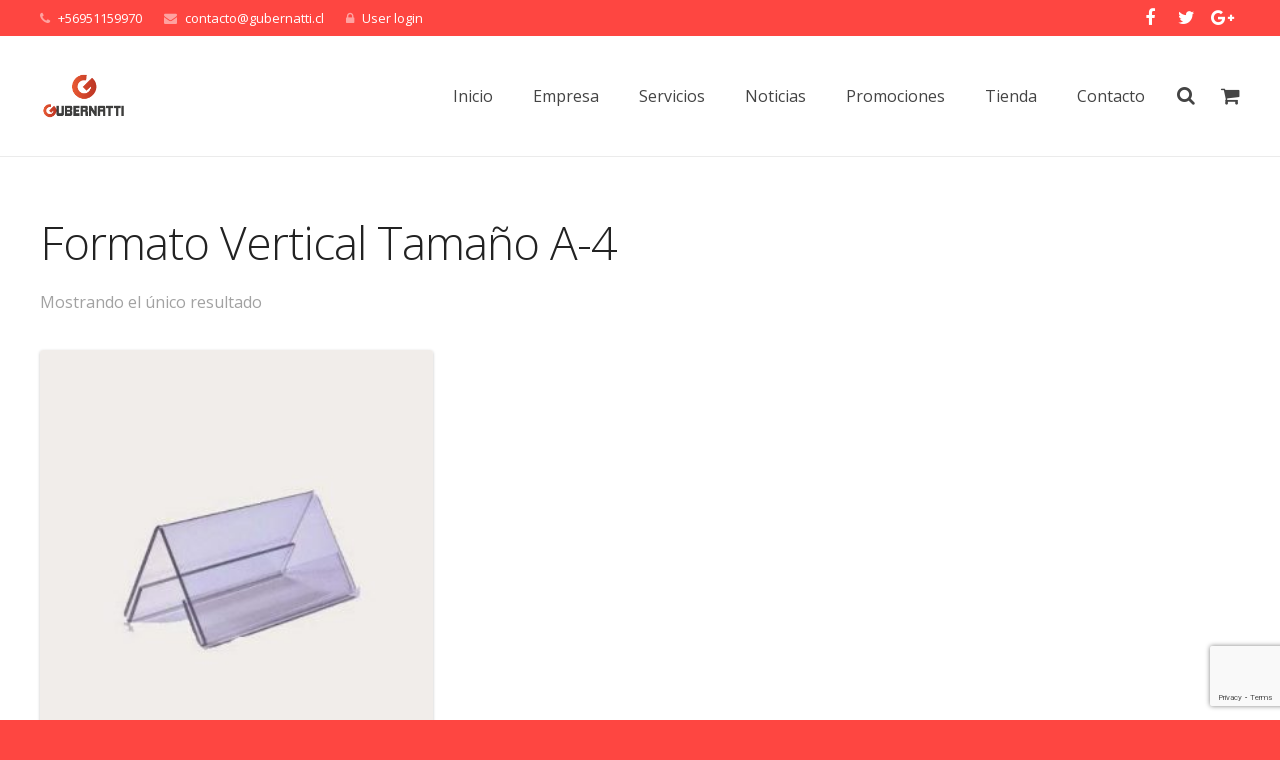

--- FILE ---
content_type: text/html; charset=UTF-8
request_url: https://www.gubernatti.cl/categoria-producto/formato-vertical-tamano-a-4-porta-grafica-acrilico-a/
body_size: 91023
content:
<!DOCTYPE HTML>
<html class="" lang="es-CL">
<head>
	<meta charset="UTF-8">

		<title>Categorías del producto  Formato Vertical Tamaño A-4</title>

	<meta name='robots' content='max-image-preview:large' />
	<style>img:is([sizes="auto" i], [sizes^="auto," i]) { contain-intrinsic-size: 3000px 1500px }</style>
	<link rel='dns-prefetch' href='//fonts.googleapis.com' />
<link rel="alternate" type="application/rss+xml" title="Gubernatti &raquo; Feed" href="https://www.gubernatti.cl/feed/" />
<link rel="alternate" type="application/rss+xml" title="Gubernatti &raquo; Feed de comentarios" href="https://www.gubernatti.cl/comments/feed/" />
<link rel="alternate" type="application/rss+xml" title="Feed Gubernatti &raquo; Formato Vertical Tamaño A-4 Categoría" href="https://www.gubernatti.cl/categoria-producto/formato-vertical-tamano-a-4-porta-grafica-acrilico-a/feed/" />
<meta name="viewport" content="width=device-width, initial-scale=1">
<meta name="SKYPE_TOOLBAR" content="SKYPE_TOOLBAR_PARSER_COMPATIBLE">
<script type="text/javascript">
/* <![CDATA[ */
window._wpemojiSettings = {"baseUrl":"https:\/\/s.w.org\/images\/core\/emoji\/15.0.3\/72x72\/","ext":".png","svgUrl":"https:\/\/s.w.org\/images\/core\/emoji\/15.0.3\/svg\/","svgExt":".svg","source":{"concatemoji":"https:\/\/www.gubernatti.cl\/wp-includes\/js\/wp-emoji-release.min.js?ver=6.7.4"}};
/*! This file is auto-generated */
!function(i,n){var o,s,e;function c(e){try{var t={supportTests:e,timestamp:(new Date).valueOf()};sessionStorage.setItem(o,JSON.stringify(t))}catch(e){}}function p(e,t,n){e.clearRect(0,0,e.canvas.width,e.canvas.height),e.fillText(t,0,0);var t=new Uint32Array(e.getImageData(0,0,e.canvas.width,e.canvas.height).data),r=(e.clearRect(0,0,e.canvas.width,e.canvas.height),e.fillText(n,0,0),new Uint32Array(e.getImageData(0,0,e.canvas.width,e.canvas.height).data));return t.every(function(e,t){return e===r[t]})}function u(e,t,n){switch(t){case"flag":return n(e,"\ud83c\udff3\ufe0f\u200d\u26a7\ufe0f","\ud83c\udff3\ufe0f\u200b\u26a7\ufe0f")?!1:!n(e,"\ud83c\uddfa\ud83c\uddf3","\ud83c\uddfa\u200b\ud83c\uddf3")&&!n(e,"\ud83c\udff4\udb40\udc67\udb40\udc62\udb40\udc65\udb40\udc6e\udb40\udc67\udb40\udc7f","\ud83c\udff4\u200b\udb40\udc67\u200b\udb40\udc62\u200b\udb40\udc65\u200b\udb40\udc6e\u200b\udb40\udc67\u200b\udb40\udc7f");case"emoji":return!n(e,"\ud83d\udc26\u200d\u2b1b","\ud83d\udc26\u200b\u2b1b")}return!1}function f(e,t,n){var r="undefined"!=typeof WorkerGlobalScope&&self instanceof WorkerGlobalScope?new OffscreenCanvas(300,150):i.createElement("canvas"),a=r.getContext("2d",{willReadFrequently:!0}),o=(a.textBaseline="top",a.font="600 32px Arial",{});return e.forEach(function(e){o[e]=t(a,e,n)}),o}function t(e){var t=i.createElement("script");t.src=e,t.defer=!0,i.head.appendChild(t)}"undefined"!=typeof Promise&&(o="wpEmojiSettingsSupports",s=["flag","emoji"],n.supports={everything:!0,everythingExceptFlag:!0},e=new Promise(function(e){i.addEventListener("DOMContentLoaded",e,{once:!0})}),new Promise(function(t){var n=function(){try{var e=JSON.parse(sessionStorage.getItem(o));if("object"==typeof e&&"number"==typeof e.timestamp&&(new Date).valueOf()<e.timestamp+604800&&"object"==typeof e.supportTests)return e.supportTests}catch(e){}return null}();if(!n){if("undefined"!=typeof Worker&&"undefined"!=typeof OffscreenCanvas&&"undefined"!=typeof URL&&URL.createObjectURL&&"undefined"!=typeof Blob)try{var e="postMessage("+f.toString()+"("+[JSON.stringify(s),u.toString(),p.toString()].join(",")+"));",r=new Blob([e],{type:"text/javascript"}),a=new Worker(URL.createObjectURL(r),{name:"wpTestEmojiSupports"});return void(a.onmessage=function(e){c(n=e.data),a.terminate(),t(n)})}catch(e){}c(n=f(s,u,p))}t(n)}).then(function(e){for(var t in e)n.supports[t]=e[t],n.supports.everything=n.supports.everything&&n.supports[t],"flag"!==t&&(n.supports.everythingExceptFlag=n.supports.everythingExceptFlag&&n.supports[t]);n.supports.everythingExceptFlag=n.supports.everythingExceptFlag&&!n.supports.flag,n.DOMReady=!1,n.readyCallback=function(){n.DOMReady=!0}}).then(function(){return e}).then(function(){var e;n.supports.everything||(n.readyCallback(),(e=n.source||{}).concatemoji?t(e.concatemoji):e.wpemoji&&e.twemoji&&(t(e.twemoji),t(e.wpemoji)))}))}((window,document),window._wpemojiSettings);
/* ]]> */
</script>
<style id='wp-emoji-styles-inline-css' type='text/css'>

	img.wp-smiley, img.emoji {
		display: inline !important;
		border: none !important;
		box-shadow: none !important;
		height: 1em !important;
		width: 1em !important;
		margin: 0 0.07em !important;
		vertical-align: -0.1em !important;
		background: none !important;
		padding: 0 !important;
	}
</style>
<link rel='stylesheet' id='wp-block-library-css' href='https://www.gubernatti.cl/wp-includes/css/dist/block-library/style.min.css?ver=6.7.4' type='text/css' media='all' />
<link rel='stylesheet' id='yith-wcan-shortcodes-css' href='https://www.gubernatti.cl/wp-content/plugins/yith-woocommerce-ajax-navigation/assets/css/shortcodes.css?ver=5.5.0' type='text/css' media='all' />
<style id='yith-wcan-shortcodes-inline-css' type='text/css'>
:root{
	--yith-wcan-filters_colors_titles: #434343;
	--yith-wcan-filters_colors_background: #FFFFFF;
	--yith-wcan-filters_colors_accent: #A7144C;
	--yith-wcan-filters_colors_accent_r: 167;
	--yith-wcan-filters_colors_accent_g: 20;
	--yith-wcan-filters_colors_accent_b: 76;
	--yith-wcan-color_swatches_border_radius: 100%;
	--yith-wcan-color_swatches_size: 30px;
	--yith-wcan-labels_style_background: #FFFFFF;
	--yith-wcan-labels_style_background_hover: #A7144C;
	--yith-wcan-labels_style_background_active: #A7144C;
	--yith-wcan-labels_style_text: #434343;
	--yith-wcan-labels_style_text_hover: #FFFFFF;
	--yith-wcan-labels_style_text_active: #FFFFFF;
	--yith-wcan-anchors_style_text: #434343;
	--yith-wcan-anchors_style_text_hover: #A7144C;
	--yith-wcan-anchors_style_text_active: #A7144C;
}
</style>
<style id='classic-theme-styles-inline-css' type='text/css'>
/*! This file is auto-generated */
.wp-block-button__link{color:#fff;background-color:#32373c;border-radius:9999px;box-shadow:none;text-decoration:none;padding:calc(.667em + 2px) calc(1.333em + 2px);font-size:1.125em}.wp-block-file__button{background:#32373c;color:#fff;text-decoration:none}
</style>
<style id='global-styles-inline-css' type='text/css'>
:root{--wp--preset--aspect-ratio--square: 1;--wp--preset--aspect-ratio--4-3: 4/3;--wp--preset--aspect-ratio--3-4: 3/4;--wp--preset--aspect-ratio--3-2: 3/2;--wp--preset--aspect-ratio--2-3: 2/3;--wp--preset--aspect-ratio--16-9: 16/9;--wp--preset--aspect-ratio--9-16: 9/16;--wp--preset--color--black: #000000;--wp--preset--color--cyan-bluish-gray: #abb8c3;--wp--preset--color--white: #ffffff;--wp--preset--color--pale-pink: #f78da7;--wp--preset--color--vivid-red: #cf2e2e;--wp--preset--color--luminous-vivid-orange: #ff6900;--wp--preset--color--luminous-vivid-amber: #fcb900;--wp--preset--color--light-green-cyan: #7bdcb5;--wp--preset--color--vivid-green-cyan: #00d084;--wp--preset--color--pale-cyan-blue: #8ed1fc;--wp--preset--color--vivid-cyan-blue: #0693e3;--wp--preset--color--vivid-purple: #9b51e0;--wp--preset--gradient--vivid-cyan-blue-to-vivid-purple: linear-gradient(135deg,rgba(6,147,227,1) 0%,rgb(155,81,224) 100%);--wp--preset--gradient--light-green-cyan-to-vivid-green-cyan: linear-gradient(135deg,rgb(122,220,180) 0%,rgb(0,208,130) 100%);--wp--preset--gradient--luminous-vivid-amber-to-luminous-vivid-orange: linear-gradient(135deg,rgba(252,185,0,1) 0%,rgba(255,105,0,1) 100%);--wp--preset--gradient--luminous-vivid-orange-to-vivid-red: linear-gradient(135deg,rgba(255,105,0,1) 0%,rgb(207,46,46) 100%);--wp--preset--gradient--very-light-gray-to-cyan-bluish-gray: linear-gradient(135deg,rgb(238,238,238) 0%,rgb(169,184,195) 100%);--wp--preset--gradient--cool-to-warm-spectrum: linear-gradient(135deg,rgb(74,234,220) 0%,rgb(151,120,209) 20%,rgb(207,42,186) 40%,rgb(238,44,130) 60%,rgb(251,105,98) 80%,rgb(254,248,76) 100%);--wp--preset--gradient--blush-light-purple: linear-gradient(135deg,rgb(255,206,236) 0%,rgb(152,150,240) 100%);--wp--preset--gradient--blush-bordeaux: linear-gradient(135deg,rgb(254,205,165) 0%,rgb(254,45,45) 50%,rgb(107,0,62) 100%);--wp--preset--gradient--luminous-dusk: linear-gradient(135deg,rgb(255,203,112) 0%,rgb(199,81,192) 50%,rgb(65,88,208) 100%);--wp--preset--gradient--pale-ocean: linear-gradient(135deg,rgb(255,245,203) 0%,rgb(182,227,212) 50%,rgb(51,167,181) 100%);--wp--preset--gradient--electric-grass: linear-gradient(135deg,rgb(202,248,128) 0%,rgb(113,206,126) 100%);--wp--preset--gradient--midnight: linear-gradient(135deg,rgb(2,3,129) 0%,rgb(40,116,252) 100%);--wp--preset--font-size--small: 13px;--wp--preset--font-size--medium: 20px;--wp--preset--font-size--large: 36px;--wp--preset--font-size--x-large: 42px;--wp--preset--font-family--inter: "Inter", sans-serif;--wp--preset--font-family--cardo: Cardo;--wp--preset--spacing--20: 0.44rem;--wp--preset--spacing--30: 0.67rem;--wp--preset--spacing--40: 1rem;--wp--preset--spacing--50: 1.5rem;--wp--preset--spacing--60: 2.25rem;--wp--preset--spacing--70: 3.38rem;--wp--preset--spacing--80: 5.06rem;--wp--preset--shadow--natural: 6px 6px 9px rgba(0, 0, 0, 0.2);--wp--preset--shadow--deep: 12px 12px 50px rgba(0, 0, 0, 0.4);--wp--preset--shadow--sharp: 6px 6px 0px rgba(0, 0, 0, 0.2);--wp--preset--shadow--outlined: 6px 6px 0px -3px rgba(255, 255, 255, 1), 6px 6px rgba(0, 0, 0, 1);--wp--preset--shadow--crisp: 6px 6px 0px rgba(0, 0, 0, 1);}:where(.is-layout-flex){gap: 0.5em;}:where(.is-layout-grid){gap: 0.5em;}body .is-layout-flex{display: flex;}.is-layout-flex{flex-wrap: wrap;align-items: center;}.is-layout-flex > :is(*, div){margin: 0;}body .is-layout-grid{display: grid;}.is-layout-grid > :is(*, div){margin: 0;}:where(.wp-block-columns.is-layout-flex){gap: 2em;}:where(.wp-block-columns.is-layout-grid){gap: 2em;}:where(.wp-block-post-template.is-layout-flex){gap: 1.25em;}:where(.wp-block-post-template.is-layout-grid){gap: 1.25em;}.has-black-color{color: var(--wp--preset--color--black) !important;}.has-cyan-bluish-gray-color{color: var(--wp--preset--color--cyan-bluish-gray) !important;}.has-white-color{color: var(--wp--preset--color--white) !important;}.has-pale-pink-color{color: var(--wp--preset--color--pale-pink) !important;}.has-vivid-red-color{color: var(--wp--preset--color--vivid-red) !important;}.has-luminous-vivid-orange-color{color: var(--wp--preset--color--luminous-vivid-orange) !important;}.has-luminous-vivid-amber-color{color: var(--wp--preset--color--luminous-vivid-amber) !important;}.has-light-green-cyan-color{color: var(--wp--preset--color--light-green-cyan) !important;}.has-vivid-green-cyan-color{color: var(--wp--preset--color--vivid-green-cyan) !important;}.has-pale-cyan-blue-color{color: var(--wp--preset--color--pale-cyan-blue) !important;}.has-vivid-cyan-blue-color{color: var(--wp--preset--color--vivid-cyan-blue) !important;}.has-vivid-purple-color{color: var(--wp--preset--color--vivid-purple) !important;}.has-black-background-color{background-color: var(--wp--preset--color--black) !important;}.has-cyan-bluish-gray-background-color{background-color: var(--wp--preset--color--cyan-bluish-gray) !important;}.has-white-background-color{background-color: var(--wp--preset--color--white) !important;}.has-pale-pink-background-color{background-color: var(--wp--preset--color--pale-pink) !important;}.has-vivid-red-background-color{background-color: var(--wp--preset--color--vivid-red) !important;}.has-luminous-vivid-orange-background-color{background-color: var(--wp--preset--color--luminous-vivid-orange) !important;}.has-luminous-vivid-amber-background-color{background-color: var(--wp--preset--color--luminous-vivid-amber) !important;}.has-light-green-cyan-background-color{background-color: var(--wp--preset--color--light-green-cyan) !important;}.has-vivid-green-cyan-background-color{background-color: var(--wp--preset--color--vivid-green-cyan) !important;}.has-pale-cyan-blue-background-color{background-color: var(--wp--preset--color--pale-cyan-blue) !important;}.has-vivid-cyan-blue-background-color{background-color: var(--wp--preset--color--vivid-cyan-blue) !important;}.has-vivid-purple-background-color{background-color: var(--wp--preset--color--vivid-purple) !important;}.has-black-border-color{border-color: var(--wp--preset--color--black) !important;}.has-cyan-bluish-gray-border-color{border-color: var(--wp--preset--color--cyan-bluish-gray) !important;}.has-white-border-color{border-color: var(--wp--preset--color--white) !important;}.has-pale-pink-border-color{border-color: var(--wp--preset--color--pale-pink) !important;}.has-vivid-red-border-color{border-color: var(--wp--preset--color--vivid-red) !important;}.has-luminous-vivid-orange-border-color{border-color: var(--wp--preset--color--luminous-vivid-orange) !important;}.has-luminous-vivid-amber-border-color{border-color: var(--wp--preset--color--luminous-vivid-amber) !important;}.has-light-green-cyan-border-color{border-color: var(--wp--preset--color--light-green-cyan) !important;}.has-vivid-green-cyan-border-color{border-color: var(--wp--preset--color--vivid-green-cyan) !important;}.has-pale-cyan-blue-border-color{border-color: var(--wp--preset--color--pale-cyan-blue) !important;}.has-vivid-cyan-blue-border-color{border-color: var(--wp--preset--color--vivid-cyan-blue) !important;}.has-vivid-purple-border-color{border-color: var(--wp--preset--color--vivid-purple) !important;}.has-vivid-cyan-blue-to-vivid-purple-gradient-background{background: var(--wp--preset--gradient--vivid-cyan-blue-to-vivid-purple) !important;}.has-light-green-cyan-to-vivid-green-cyan-gradient-background{background: var(--wp--preset--gradient--light-green-cyan-to-vivid-green-cyan) !important;}.has-luminous-vivid-amber-to-luminous-vivid-orange-gradient-background{background: var(--wp--preset--gradient--luminous-vivid-amber-to-luminous-vivid-orange) !important;}.has-luminous-vivid-orange-to-vivid-red-gradient-background{background: var(--wp--preset--gradient--luminous-vivid-orange-to-vivid-red) !important;}.has-very-light-gray-to-cyan-bluish-gray-gradient-background{background: var(--wp--preset--gradient--very-light-gray-to-cyan-bluish-gray) !important;}.has-cool-to-warm-spectrum-gradient-background{background: var(--wp--preset--gradient--cool-to-warm-spectrum) !important;}.has-blush-light-purple-gradient-background{background: var(--wp--preset--gradient--blush-light-purple) !important;}.has-blush-bordeaux-gradient-background{background: var(--wp--preset--gradient--blush-bordeaux) !important;}.has-luminous-dusk-gradient-background{background: var(--wp--preset--gradient--luminous-dusk) !important;}.has-pale-ocean-gradient-background{background: var(--wp--preset--gradient--pale-ocean) !important;}.has-electric-grass-gradient-background{background: var(--wp--preset--gradient--electric-grass) !important;}.has-midnight-gradient-background{background: var(--wp--preset--gradient--midnight) !important;}.has-small-font-size{font-size: var(--wp--preset--font-size--small) !important;}.has-medium-font-size{font-size: var(--wp--preset--font-size--medium) !important;}.has-large-font-size{font-size: var(--wp--preset--font-size--large) !important;}.has-x-large-font-size{font-size: var(--wp--preset--font-size--x-large) !important;}
:where(.wp-block-post-template.is-layout-flex){gap: 1.25em;}:where(.wp-block-post-template.is-layout-grid){gap: 1.25em;}
:where(.wp-block-columns.is-layout-flex){gap: 2em;}:where(.wp-block-columns.is-layout-grid){gap: 2em;}
:root :where(.wp-block-pullquote){font-size: 1.5em;line-height: 1.6;}
</style>
<link rel='stylesheet' id='contact-form-7-css' href='https://www.gubernatti.cl/wp-content/plugins/contact-form-7/includes/css/styles.css?ver=6.0.1' type='text/css' media='all' />
<link rel='stylesheet' id='click-order-chat-css' href='https://www.gubernatti.cl/wp-content/plugins/wayra-click-to-order-or-chat/public/css/click-order-chat-public.css?ver=1.0.8' type='text/css' media='all' />
<link rel='stylesheet' id='hide-checkout-mini-cart-button-css' href='https://www.gubernatti.cl/wp-content/plugins/wayra-click-to-order-or-chat/public/css/click-order-chat-public.css?ver=6.7.4' type='text/css' media='all' />
<style id='hide-checkout-mini-cart-button-inline-css' type='text/css'>

			a.button.checkout {
				display: none !important;
			}
</style>
<style id='woocommerce-inline-inline-css' type='text/css'>
.woocommerce form .form-row .required { visibility: visible; }
</style>
<link rel='stylesheet' id='ywcca_accordion_style-css' href='https://www.gubernatti.cl/wp-content/plugins/yith-woocommerce-category-accordion/assets/css/ywcca_style.css?ver=1.0.12' type='text/css' media='all' />
<link rel='stylesheet' id='us-font-1-css' href='https://fonts.googleapis.com/css?family=Open+Sans%3A300%2C600%2C400%2C400italic&#038;subset=latin&#038;ver=6.7.4' type='text/css' media='all' />
<link rel='stylesheet' id='material-icons-css' href='https://fonts.googleapis.com/icon?family=Material+Icons&#038;ver=6.7.4' type='text/css' media='all' />
<link rel='stylesheet' id='us-base-css' href='//www.gubernatti.cl/wp-content/themes/Impreza/framework/css/us-base.min.css?ver=4.1.1' type='text/css' media='all' />
<link rel='stylesheet' id='us-style-css' href='//www.gubernatti.cl/wp-content/themes/Impreza/css/style.min.css?ver=4.1.1' type='text/css' media='all' />
<link rel='stylesheet' id='us-woocommerce-css' href='//www.gubernatti.cl/wp-content/themes/Impreza/css/us.woocommerce.min.css?ver=4.1.1' type='text/css' media='all' />
<link rel='stylesheet' id='us-responsive-css' href='//www.gubernatti.cl/wp-content/themes/Impreza/css/responsive.min.css?ver=4.1.1' type='text/css' media='all' />
<link rel='stylesheet' id='bsf-Defaults-css' href='https://www.gubernatti.cl/wp-content/uploads/smile_fonts/Defaults/Defaults.css?ver=6.7.4' type='text/css' media='all' />
<script type="text/javascript" src="https://www.gubernatti.cl/wp-includes/js/jquery/jquery.min.js?ver=3.7.1" id="jquery-core-js"></script>
<script type="text/javascript" src="https://www.gubernatti.cl/wp-includes/js/jquery/jquery-migrate.min.js?ver=3.4.1" id="jquery-migrate-js"></script>
<script type="text/javascript" src="https://www.gubernatti.cl/wp-content/plugins/woocommerce/assets/js/jquery-blockui/jquery.blockUI.min.js?ver=2.7.0-wc.9.4.4" id="jquery-blockui-js" defer="defer" data-wp-strategy="defer"></script>
<script type="text/javascript" id="wc-add-to-cart-js-extra">
/* <![CDATA[ */
var wc_add_to_cart_params = {"ajax_url":"\/wp-admin\/admin-ajax.php","wc_ajax_url":"\/?wc-ajax=%%endpoint%%","i18n_view_cart":"Ver carrito","cart_url":"https:\/\/www.gubernatti.cl\/cart\/","is_cart":"","cart_redirect_after_add":"no"};
/* ]]> */
</script>
<script type="text/javascript" src="https://www.gubernatti.cl/wp-content/plugins/woocommerce/assets/js/frontend/add-to-cart.min.js?ver=9.4.4" id="wc-add-to-cart-js" defer="defer" data-wp-strategy="defer"></script>
<script type="text/javascript" src="https://www.gubernatti.cl/wp-content/plugins/woocommerce/assets/js/js-cookie/js.cookie.min.js?ver=2.1.4-wc.9.4.4" id="js-cookie-js" defer="defer" data-wp-strategy="defer"></script>
<script type="text/javascript" id="woocommerce-js-extra">
/* <![CDATA[ */
var woocommerce_params = {"ajax_url":"\/wp-admin\/admin-ajax.php","wc_ajax_url":"\/?wc-ajax=%%endpoint%%"};
/* ]]> */
</script>
<script type="text/javascript" src="https://www.gubernatti.cl/wp-content/plugins/woocommerce/assets/js/frontend/woocommerce.min.js?ver=9.4.4" id="woocommerce-js" defer="defer" data-wp-strategy="defer"></script>
<link rel="https://api.w.org/" href="https://www.gubernatti.cl/wp-json/" /><link rel="alternate" title="JSON" type="application/json" href="https://www.gubernatti.cl/wp-json/wp/v2/product_cat/314" /><link rel="EditURI" type="application/rsd+xml" title="RSD" href="https://www.gubernatti.cl/xmlrpc.php?rsd" />
<meta name="generator" content="WordPress 6.7.4" />
<meta name="generator" content="WooCommerce 9.4.4" />
<script type="text/javascript">
	if ( ! /Android|webOS|iPhone|iPad|iPod|BlackBerry|IEMobile|Opera Mini/i.test(navigator.userAgent)) {
		var root = document.getElementsByTagName( 'html' )[0]
		root.className += " no-touch";
	}
</script>
	<noscript><style>.woocommerce-product-gallery{ opacity: 1 !important; }</style></noscript>
	<style type="text/css">.recentcomments a{display:inline !important;padding:0 !important;margin:0 !important;}</style><meta name="generator" content="Powered by Visual Composer - drag and drop page builder for WordPress."/>
<!--[if lte IE 9]><link rel="stylesheet" type="text/css" href="https://www.gubernatti.cl/wp-content/plugins/js_composer/assets/css/vc_lte_ie9.min.css" media="screen"><![endif]--><meta name="generator" content="Powered by Slider Revolution 6.7.15 - responsive, Mobile-Friendly Slider Plugin for WordPress with comfortable drag and drop interface." />
<style class='wp-fonts-local' type='text/css'>
@font-face{font-family:Inter;font-style:normal;font-weight:300 900;font-display:fallback;src:url('https://www.gubernatti.cl/wp-content/plugins/woocommerce/assets/fonts/Inter-VariableFont_slnt,wght.woff2') format('woff2');font-stretch:normal;}
@font-face{font-family:Cardo;font-style:normal;font-weight:400;font-display:fallback;src:url('https://www.gubernatti.cl/wp-content/plugins/woocommerce/assets/fonts/cardo_normal_400.woff2') format('woff2');}
</style>
<link rel="icon" href="https://www.gubernatti.cl/wp-content/uploads/2022/06/cropped-favicon-32x32.png" sizes="32x32" />
<link rel="icon" href="https://www.gubernatti.cl/wp-content/uploads/2022/06/cropped-favicon-192x192.png" sizes="192x192" />
<link rel="apple-touch-icon" href="https://www.gubernatti.cl/wp-content/uploads/2022/06/cropped-favicon-180x180.png" />
<meta name="msapplication-TileImage" content="https://www.gubernatti.cl/wp-content/uploads/2022/06/cropped-favicon-270x270.png" />
<script>function setREVStartSize(e){
			//window.requestAnimationFrame(function() {
				window.RSIW = window.RSIW===undefined ? window.innerWidth : window.RSIW;
				window.RSIH = window.RSIH===undefined ? window.innerHeight : window.RSIH;
				try {
					var pw = document.getElementById(e.c).parentNode.offsetWidth,
						newh;
					pw = pw===0 || isNaN(pw) || (e.l=="fullwidth" || e.layout=="fullwidth") ? window.RSIW : pw;
					e.tabw = e.tabw===undefined ? 0 : parseInt(e.tabw);
					e.thumbw = e.thumbw===undefined ? 0 : parseInt(e.thumbw);
					e.tabh = e.tabh===undefined ? 0 : parseInt(e.tabh);
					e.thumbh = e.thumbh===undefined ? 0 : parseInt(e.thumbh);
					e.tabhide = e.tabhide===undefined ? 0 : parseInt(e.tabhide);
					e.thumbhide = e.thumbhide===undefined ? 0 : parseInt(e.thumbhide);
					e.mh = e.mh===undefined || e.mh=="" || e.mh==="auto" ? 0 : parseInt(e.mh,0);
					if(e.layout==="fullscreen" || e.l==="fullscreen")
						newh = Math.max(e.mh,window.RSIH);
					else{
						e.gw = Array.isArray(e.gw) ? e.gw : [e.gw];
						for (var i in e.rl) if (e.gw[i]===undefined || e.gw[i]===0) e.gw[i] = e.gw[i-1];
						e.gh = e.el===undefined || e.el==="" || (Array.isArray(e.el) && e.el.length==0)? e.gh : e.el;
						e.gh = Array.isArray(e.gh) ? e.gh : [e.gh];
						for (var i in e.rl) if (e.gh[i]===undefined || e.gh[i]===0) e.gh[i] = e.gh[i-1];
											
						var nl = new Array(e.rl.length),
							ix = 0,
							sl;
						e.tabw = e.tabhide>=pw ? 0 : e.tabw;
						e.thumbw = e.thumbhide>=pw ? 0 : e.thumbw;
						e.tabh = e.tabhide>=pw ? 0 : e.tabh;
						e.thumbh = e.thumbhide>=pw ? 0 : e.thumbh;
						for (var i in e.rl) nl[i] = e.rl[i]<window.RSIW ? 0 : e.rl[i];
						sl = nl[0];
						for (var i in nl) if (sl>nl[i] && nl[i]>0) { sl = nl[i]; ix=i;}
						var m = pw>(e.gw[ix]+e.tabw+e.thumbw) ? 1 : (pw-(e.tabw+e.thumbw)) / (e.gw[ix]);
						newh =  (e.gh[ix] * m) + (e.tabh + e.thumbh);
					}
					var el = document.getElementById(e.c);
					if (el!==null && el) el.style.height = newh+"px";
					el = document.getElementById(e.c+"_wrapper");
					if (el!==null && el) {
						el.style.height = newh+"px";
						el.style.display = "block";
					}
				} catch(e){
					console.log("Failure at Presize of Slider:" + e)
				}
			//});
		  };</script>
<noscript><style type="text/css"> .wpb_animate_when_almost_visible { opacity: 1; }</style></noscript>
			<style id='us-theme-options-css' type="text/css">html {font-family:"Open Sans", sans-serif;font-size:16px;line-height:28px;font-weight:400;}.w-text.font_main_menu,.w-nav-item {font-weight:400;}h1, h2, h3, h4, h5, h6,.w-text.font_heading,.w-blog-post.format-quote blockquote,.w-counter-number,.w-pricing-item-price,.w-tabs-item-title,.ult_price_figure,.ult_countdown-amount,.ultb3-box .ultb3-title,.stats-block .stats-desc .stats-number {font-family:"Open Sans", sans-serif;font-weight:300;}h1 {font-size:46px;letter-spacing:-1px;}h2 {font-size:22px;letter-spacing:-1px;}h3 {font-size:30px;letter-spacing:-1px;}h4,.widgettitle,.comment-reply-title,.woocommerce #reviews h2,.woocommerce .related > h2,.woocommerce .upsells > h2,.woocommerce .cross-sells > h2 {font-size:24px;letter-spacing:0px;}h5 {font-size:20px;letter-spacing:0px;}h6 {font-size:18px;letter-spacing:0px;}@media (max-width:767px) {html {font-size:16px;line-height:26px;}h1 {font-size:36px;}h1.vc_custom_heading {font-size:36px !important;}h2 {font-size:20px;}h2.vc_custom_heading {font-size:20px !important;}h3 {font-size:24px;}h3.vc_custom_heading {font-size:24px !important;}h4,.widgettitle,.comment-reply-title,.woocommerce #reviews h2,.woocommerce .related > h2,.woocommerce .upsells > h2,.woocommerce .cross-sells > h2 {font-size:22px;}h4.vc_custom_heading {font-size:22px !important;}h5 {font-size:20px;}h5.vc_custom_heading {font-size:20px !important;}h6 {font-size:18px;}h6.vc_custom_heading {font-size:18px !important;}}body,.header_hor .l-header.pos_fixed {min-width:1240px;}.l-canvas.type_boxed,.l-canvas.type_boxed .l-subheader,.l-canvas.type_boxed .l-section.type_sticky,.l-canvas.type_boxed ~ .l-footer {max-width:1240px;}.header_hor .l-subheader-h,.l-titlebar-h,.l-main-h,.l-section-h,.w-tabs-section-content-h,.w-blog-post-body {max-width:1200px;}@media (max-width:1340px) {.owl-carousel[data-nav="1"] {padding:0 calc(3.5rem + 20px);}.owl-carousel[data-nav="1"] .owl-prev {left:0;}.rtl .owl-carousel[data-nav="1"] .owl-prev {left:auto;right:0;}.owl-carousel[data-nav="1"] .owl-next {right:0;}.rtl .owl-carousel[data-nav="1"] .owl-next {left:0;right:auto;}}.l-sidebar {width:25%;}.l-content {width:68%;}@media (max-width:900px) {.g-cols > div:not([class*=" vc_col-"]) {float:none;width:100%;margin:0 0 2rem;}.g-cols.type_boxes > div,.g-cols > div:last-child,.g-cols > div.has-fill {margin-bottom:0;}.vc_wp_custommenu.layout_hor,.align_center_xs {text-align:center;}} .w-btn,.button,.l-body .cl-btn,.l-body .ubtn,.l-body .ultb3-btn,.l-body .btn-modal,.l-body .flip-box-wrap .flip_link a,.l-body .ult_pricing_table_wrap .ult_price_link .ult_price_action_button,.tribe-events-button,button,input[type="button"],input[type="submit"] {font-weight:bold;text-transform:uppercase;font-size:16px;line-height:2.8;padding:0 1.8em;border-radius:0.3em;letter-spacing:0px;}.w-btn.icon_atleft i {left:1.8em;}.w-btn.icon_atright i {right:1.8em;}@media (min-width:901px) {.header_hor .l-subheader.at_top {line-height:36px;height:36px;}.header_hor .l-header.sticky .l-subheader.at_top {line-height:0px;height:0px;overflow:hidden;}.header_hor .l-subheader.at_middle {line-height:120px;height:120px;}.header_hor .l-header.sticky .l-subheader.at_middle {line-height:60px;height:60px;}.l-subheader.at_bottom { display:none; }.header_hor .l-subheader.at_bottom {line-height:36px;height:36px;}.header_hor .l-header.sticky .l-subheader.at_bottom {line-height:40px;height:40px;}.header_hor .l-header.pos_fixed ~ .l-titlebar,.header_hor .titlebar_none.sidebar_left .l-header.pos_fixed ~ .l-main,.header_hor .titlebar_none.sidebar_right .l-header.pos_fixed ~ .l-main,.header_hor .titlebar_none.sidebar_none .l-header.pos_fixed ~ .l-main .l-section:first-child,.header_hor.header_inpos_below .l-header.pos_fixed ~ .l-main .l-section:nth-child(2),.header_hor .l-header.pos_static.bg_transparent ~ .l-titlebar,.header_hor .titlebar_none.sidebar_left .l-header.pos_static.bg_transparent ~ .l-main,.header_hor .titlebar_none.sidebar_right .l-header.pos_static.bg_transparent ~ .l-main,.header_hor .titlebar_none.sidebar_none .l-header.pos_static.bg_transparent ~ .l-main .l-section:first-child {padding-top:156px;}.header_hor .l-header.pos_static.bg_solid + .l-main .l-section.preview_trendy .w-blog-post-preview {top:-156px;}.header_hor.header_inpos_bottom .l-header.pos_fixed ~ .l-main .l-section:first-child {padding-bottom:156px;}.header_hor .l-header.bg_transparent ~ .l-main .l-section.valign_center:first-child > .l-section-h {top:-78px;}.header_hor.header_inpos_bottom .l-header.pos_fixed.bg_transparent ~ .l-main .l-section.valign_center:first-child > .l-section-h {top:78px;}.header_hor .l-header.pos_fixed ~ .l-main .l-section.height_full:not(:first-child) {min-height:calc(100vh - 60px);}.admin-bar.header_hor .l-header.pos_fixed ~ .l-main .l-section.height_full:not(:first-child) {min-height:calc(100vh - 92px);}.header_hor .l-header.pos_fixed ~ .l-main .l-section.sticky {top:60px;}.admin-bar.header_hor .l-header.pos_fixed ~ .l-main .l-section.sticky {top:92px;}.header_hor .titlebar_none.sidebar_none .l-header.pos_fixed.sticky ~ .l-main .l-section.type_sticky:first-child {padding-top:60px;}.header_ver {padding-left:300px;position:relative;}.rtl.header_ver {padding-left:0;padding-right:300px;}.header_ver .l-header,.header_ver .l-header .w-cart-notification {width:300px;}.header_ver .l-navigation-item.to_next {left:calc(300px - 13.5rem);}.no-touch .header_ver .l-navigation-item.to_next:hover {left:300px;}.rtl.header_ver .l-navigation-item.to_next {right:calc(300px - 13.5rem);}.no-touch .rtl.header_ver .l-navigation-item.to_next:hover {right:300px;}.header_ver .w-nav.type_desktop [class*="columns"] .w-nav-list.level_2 {width:calc(100vw - 300px);max-width:980px;}}@media (min-width:601px) and (max-width:900px) {.header_hor .l-subheader.at_top {line-height:36px;height:36px;}.header_hor .l-header.sticky .l-subheader.at_top {line-height:0px;height:0px;overflow:hidden;}.header_hor .l-subheader.at_middle {line-height:80px;height:80px;}.header_hor .l-header.sticky .l-subheader.at_middle {line-height:60px;height:60px;}.l-subheader.at_bottom { display:none; }.header_hor .l-subheader.at_bottom {line-height:50px;height:50px;}.header_hor .l-header.sticky .l-subheader.at_bottom {line-height:50px;height:50px;}.header_hor .l-header.pos_fixed ~ .l-titlebar,.header_hor .titlebar_none.sidebar_left .l-header.pos_fixed ~ .l-main,.header_hor .titlebar_none.sidebar_right .l-header.pos_fixed ~ .l-main,.header_hor .titlebar_none.sidebar_none .l-header.pos_fixed ~ .l-main .l-section:first-child,.header_hor .l-header.pos_static.bg_transparent ~ .l-titlebar,.header_hor .titlebar_none.sidebar_left .l-header.pos_static.bg_transparent ~ .l-main,.header_hor .titlebar_none.sidebar_right .l-header.pos_static.bg_transparent ~ .l-main,.header_hor .titlebar_none.sidebar_none .l-header.pos_static.bg_transparent ~ .l-main .l-section:first-child {padding-top:116px;}.header_hor .l-header.pos_static.bg_solid + .l-main .l-section.preview_trendy .w-blog-post-preview {top:-116px;}.header_ver .l-header {width:300px;}}@media (max-width:600px) {.l-subheader.at_top { display:none; }.header_hor .l-subheader.at_top {line-height:36px;height:36px;}.header_hor .l-header.sticky .l-subheader.at_top {line-height:0px;height:0px;overflow:hidden;}.header_hor .l-subheader.at_middle {line-height:50px;height:50px;}.header_hor .l-header.sticky .l-subheader.at_middle {line-height:50px;height:50px;}.l-subheader.at_bottom { display:none; }.header_hor .l-subheader.at_bottom {line-height:50px;height:50px;}.header_hor .l-header.sticky .l-subheader.at_bottom {line-height:50px;height:50px;}.header_hor .l-header.pos_fixed ~ .l-titlebar,.header_hor .titlebar_none.sidebar_left .l-header.pos_fixed ~ .l-main,.header_hor .titlebar_none.sidebar_right .l-header.pos_fixed ~ .l-main,.header_hor .titlebar_none.sidebar_none .l-header.pos_fixed ~ .l-main .l-section:first-child,.header_hor .l-header.pos_static.bg_transparent ~ .l-titlebar,.header_hor .titlebar_none.sidebar_left .l-header.pos_static.bg_transparent ~ .l-main,.header_hor .titlebar_none.sidebar_right .l-header.pos_static.bg_transparent ~ .l-main,.header_hor .titlebar_none.sidebar_none .l-header.pos_static.bg_transparent ~ .l-main .l-section:first-child {padding-top:50px;}.header_hor .l-header.pos_static.bg_solid + .l-main .l-section.preview_trendy .w-blog-post-preview {top:-50px;}}@media (min-width:901px) {.ush_image_1 { height:80px; }.l-header.sticky .ush_image_1 { height:55px; }}@media (min-width:601px) and (max-width:900px) {.ush_image_1 { height:30px; }.l-header.sticky .ush_image_1 { height:30px; }}@media (max-width:600px) {.ush_image_1 { height:20px; }.l-header.sticky .ush_image_1 { height:20px; }}.ush_text_1 .w-text-value { color:; }@media (min-width:901px) {.ush_text_1 { font-size:30px; }}@media (min-width:601px) and (max-width:900px) {.ush_text_1 { font-size:24px; }}@media (max-width:600px) {.ush_text_1 { font-size:20px; }}.ush_text_1 { white-space:nowrap; }.ush_text_2 .w-text-value { color:; }@media (min-width:901px) {.ush_text_2 { font-size:13px; }}@media (min-width:601px) and (max-width:900px) {.ush_text_2 { font-size:13px; }}@media (max-width:600px) {.ush_text_2 { font-size:13px; }}.ush_text_2 { white-space:nowrap; }.ush_text_3 .w-text-value { color:; }@media (min-width:901px) {.ush_text_3 { font-size:13px; }}@media (min-width:601px) and (max-width:900px) {.ush_text_3 { font-size:13px; }}@media (max-width:600px) {.ush_text_3 { font-size:13px; }}.ush_text_3 { white-space:nowrap; }.ush_text_4 .w-text-value { color:; }@media (min-width:901px) {.ush_text_4 { font-size:13px; }}@media (min-width:601px) and (max-width:900px) {.ush_text_4 { font-size:13px; }}@media (max-width:600px) {.ush_text_4 { font-size:13px; }}.ush_text_4 { white-space:nowrap; }.header_hor .ush_menu_1.type_desktop .w-nav-list.level_1 > .menu-item > a {padding:0 20px;}.header_ver .ush_menu_1.type_desktop {line-height:40px;}.ush_menu_1.type_desktop .btn.w-nav-item.level_1 > .w-nav-anchor {margin:10px;}.ush_menu_1.type_desktop .w-nav-list.level_1 > .menu-item > a {font-size:16px;}.ush_menu_1.type_desktop .w-nav-anchor:not(.level_1) {font-size:15px;}.ush_menu_1.type_mobile .w-nav-anchor.level_1 {font-size:15px;}.ush_menu_1.type_mobile .w-nav-anchor:not(.level_1) {font-size:14px;}@media (min-width:901px) {.ush_search_1.layout_simple {max-width:240px;}.ush_search_1.layout_modern.active {width:240px;}}@media (min-width:601px) and (max-width:900px) {.ush_search_1.layout_simple {max-width:200px;}.ush_search_1.layout_modern.active {width:200px;}}@media (min-width:901px) {.ush_socials_1 {font-size:18px;}}@media (min-width:601px) and (max-width:900px) {.ush_socials_1 {font-size:18px;}}@media (max-width:600px) {.ush_socials_1 {font-size:18px;}}.ush_socials_1 .custom .w-socials-item-link-hover {background-color:#1abc9c;}.ush_socials_1.color_brand .custom .w-socials-item-link {color:#1abc9c;}@media (min-width:901px) {.ush_dropdown_1 .w-dropdown-h {font-size:13px;}}@media (min-width:601px) and (max-width:900px) {.ush_dropdown_1 .w-dropdown-h {font-size:13px;}}@media (max-width:600px) {.ush_dropdown_1 .w-dropdown-h {font-size:13px;}}@media (min-width:901px) {.ush_cart_1 .w-cart-link {font-size:20px;}}@media (min-width:601px) and (max-width:900px) {.ush_cart_1 .w-cart-link {font-size:20px;}}@media (max-width:600px) {.ush_cart_1 .w-cart-link {font-size:20px;}}body {background-color:#fe4641;}.l-subheader.at_top,.l-subheader.at_top .w-dropdown-list,.header_hor .l-subheader.at_top .type_mobile .w-nav-list.level_1 {background-color:#fe4641;}.l-subheader.at_top,.l-subheader.at_top .w-dropdown.active,.header_hor .l-subheader.at_top .type_mobile .w-nav-list.level_1 {color:#ffffff;}.no-touch .l-subheader.at_top a:hover,.no-touch .l-subheader.at_top .w-cart-quantity,.no-touch .l-header.bg_transparent .l-subheader.at_top .w-dropdown.active a:hover {color:#ffffff;}.header_ver .l-header,.header_hor .l-subheader.at_middle,.l-subheader.at_middle .w-dropdown-list,.header_hor .l-subheader.at_middle .type_mobile .w-nav-list.level_1 {background-color:#ffffff;}.l-subheader.at_middle,.l-subheader.at_middle .w-dropdown.active,.header_hor .l-subheader.at_middle .type_mobile .w-nav-list.level_1 {color:#444444;}.no-touch .l-subheader.at_middle a:hover,.no-touch .l-subheader.at_middle .w-cart-quantity,.no-touch .l-header.bg_transparent .l-subheader.at_middle .w-dropdown.active a:hover {color:#fda527;}.l-subheader.at_bottom,.l-subheader.at_bottom .w-dropdown-list,.header_hor .l-subheader.at_bottom .type_mobile .w-nav-list.level_1 {background-color:#fe4641;}.l-subheader.at_bottom,.l-subheader.at_bottom .w-dropdown.active,.header_hor .l-subheader.at_bottom .type_mobile .w-nav-list.level_1 {color:#ffffff;}.no-touch .l-subheader.at_bottom a:hover,.no-touch .l-subheader.at_bottom .w-cart-quantity,.no-touch .l-header.bg_transparent .l-subheader.at_bottom .w-dropdown.active a:hover {color:#ffffff;}.l-header.bg_transparent:not(.sticky) .l-subheader {color:#ffffff;}.no-touch .l-header.bg_transparent:not(.sticky) a:not(.w-nav-anchor):hover,.no-touch .l-header.bg_transparent:not(.sticky) .type_desktop .w-nav-item.level_1:hover > .w-nav-anchor {color:#fda527;}.l-header.bg_transparent:not(.sticky) .w-nav-title:after {background-color:#fda527;}.w-search-form {background-color:#ffffff;color:#fe4641;}.no-touch .w-nav-item.level_1:hover > .w-nav-anchor {background-color:;color:#fda527;}.w-nav-title:after {background-color:#fda527;}.w-nav-item.level_1.current-menu-item > .w-nav-anchor,.w-nav-item.level_1.current-menu-parent > .w-nav-anchor,.w-nav-item.level_1.current-menu-ancestor > .w-nav-anchor {background-color:;color:#fe4641;}.l-header.bg_transparent:not(.sticky) .type_desktop .w-nav-item.level_1.current-menu-item > .w-nav-anchor,.l-header.bg_transparent:not(.sticky) .type_desktop .w-nav-item.level_1.current-menu-ancestor > .w-nav-anchor {color:#fda527;}.w-nav-list:not(.level_1) {background-color:#ffffff;color:#444444;}.no-touch .w-nav-item:not(.level_1):hover > .w-nav-anchor {background-color:;color:#fda527;}.w-nav-item:not(.level_1).current-menu-item > .w-nav-anchor,.w-nav-item:not(.level_1).current-menu-parent > .w-nav-anchor,.w-nav-item:not(.level_1).current-menu-ancestor > .w-nav-anchor {background-color:;color:#fe4641;}.btn.w-menu-item,.btn.menu-item.level_1 > a,.l-footer .vc_wp_custommenu.layout_hor .btn > a {background-color:#fe4641 !important;color:#ffffff !important;}.no-touch .btn.w-menu-item:hover,.no-touch .btn.menu-item.level_1 > a:hover,.no-touch .l-footer .vc_wp_custommenu.layout_hor .btn > a:hover {background-color:#fda527 !important;color:#ffffff !important;}body.us_iframe,.l-preloader,.l-canvas,.l-footer,.l-popup-box-content,.w-blog.layout_flat .w-blog-post-h,.w-blog.layout_cards .w-blog-post-h,.w-cart-dropdown,.g-filters.style_1 .g-filters-item.active,.no-touch .g-filters-item.active:hover,.w-portfolio-item-anchor,.w-tabs.layout_default .w-tabs-item.active,.w-tabs.layout_ver .w-tabs-item.active,.no-touch .w-tabs.layout_default .w-tabs-item.active:hover,.no-touch .w-tabs.layout_ver .w-tabs-item.active:hover,.w-tabs.layout_timeline .w-tabs-item,.w-tabs.layout_timeline .w-tabs-section-header-h,.us-woo-shop_modern .product-h,.us-woo-shop_modern .product-meta,.no-touch .us-woo-shop_trendy .product:hover .product-h,.woocommerce-tabs .tabs li.active,.no-touch .woocommerce-tabs .tabs li.active:hover,.woocommerce .shipping-calculator-form,.woocommerce #payment .payment_box,.wpml-ls-statics-footer,#bbp-user-navigation li.current,.select2-search input,.chosen-search input,.chosen-choices li.search-choice {background-color:#ffffff;}.woocommerce #payment .payment_methods li > input:checked + label,.woocommerce .blockUI.blockOverlay {background-color:#ffffff !important;}.w-tabs.layout_modern .w-tabs-item:after {border-bottom-color:#ffffff;}a.w-btn.color_contrast,.w-btn.color_contrast,.no-touch a.w-btn.color_contrast:hover,.no-touch .w-btn.color_contrast:hover,.no-touch a.w-btn.color_contrast.style_outlined:hover,.no-touch .w-btn.color_contrast.style_outlined:hover,.w-iconbox.style_circle.color_contrast .w-iconbox-icon,.tribe-events-calendar thead th {color:#ffffff;}input,textarea,select,.l-section.for_blogpost .w-blog-post-preview,.w-actionbox.color_light,.g-filters.style_1,.g-filters.style_2 .g-filters-item.active,.w-iconbox.style_circle.color_light .w-iconbox-icon,.g-loadmore-btn,.w-pricing-item-header,.w-progbar-bar,.w-progbar.style_3 .w-progbar-bar:before,.w-progbar.style_3 .w-progbar-bar-count,.w-socials.style_solid .w-socials-item-link,.w-tabs.layout_default .w-tabs-list,.w-tabs.layout_ver .w-tabs-list,.w-testimonials.style_4 .w-testimonial-h:before,.w-testimonials.style_6 .w-testimonial-text,.no-touch .l-main .widget_nav_menu a:hover,.l-content .wp-caption-text,.smile-icon-timeline-wrap .timeline-wrapper .timeline-block,.smile-icon-timeline-wrap .timeline-feature-item.feat-item,.us-woo-shop_trendy .products .product-category > a,.woocommerce .quantity .plus,.woocommerce .quantity .minus,.woocommerce-tabs .tabs,.woocommerce .cart_totals,.woocommerce-checkout #order_review,.woocommerce ul.order_details,.wpml-ls-legacy-dropdown a,.wpml-ls-legacy-dropdown-click a,#subscription-toggle,#favorite-toggle,#bbp-user-navigation,.tablepress .row-hover tr:hover td,.tribe-bar-views-list,.tribe-events-day-time-slot h5,.tribe-events-present,.tribe-events-single-section,.select2-container .select2-choice,.select2-drop,.chosen-single,.chosen-drop,.chosen-choices {background-color:#f5f5f5;}.timeline-wrapper .timeline-post-right .ult-timeline-arrow l,.timeline-wrapper .timeline-post-left .ult-timeline-arrow l,.timeline-feature-item.feat-item .ult-timeline-arrow l {border-color:#f5f5f5;}hr,td,th,.l-section,.vc_column_container,.vc_column-inner,.w-author,.w-comments-list,.w-pricing-item-h,.w-profile,.w-separator,.w-sharing-item,.w-tabs-list,.w-tabs-section,.w-tabs-section-header:before,.w-tabs.layout_timeline.accordion .w-tabs-section-content,.w-testimonial-h,.widget_calendar #calendar_wrap,.l-main .widget_nav_menu .menu,.l-main .widget_nav_menu .menu-item a,.smile-icon-timeline-wrap .timeline-line,.woocommerce .login,.woocommerce .track_order,.woocommerce .checkout_coupon,.woocommerce .lost_reset_password,.woocommerce .register,.woocommerce .cart.variations_form,.woocommerce .commentlist .comment-text,.woocommerce .comment-respond,.woocommerce .related,.woocommerce .upsells,.woocommerce .cross-sells,.woocommerce .checkout #order_review,.widget_price_filter .ui-slider-handle,.widget_layered_nav ul,.widget_layered_nav ul li,#bbpress-forums fieldset,.bbp-login-form fieldset,#bbpress-forums .bbp-body > ul,#bbpress-forums li.bbp-header,.bbp-replies .bbp-body,div.bbp-forum-header,div.bbp-topic-header,div.bbp-reply-header,.bbp-pagination-links a,.bbp-pagination-links span.current,span.bbp-topic-pagination a.page-numbers,.bbp-logged-in,.tribe-events-list-separator-month span:before,.tribe-events-list-separator-month span:after,.type-tribe_events + .type-tribe_events,.gform_wrapper .gsection,.gform_wrapper .gf_page_steps,.gform_wrapper li.gfield_creditcard_warning,.form_saved_message {border-color:#e5e5e5;}.w-separator,.w-iconbox.color_light .w-iconbox-icon {color:#e5e5e5;}a.w-btn.color_light,.w-btn.color_light,.w-btn.color_light.style_outlined:before,.w-btn.w-blog-post-more:before,.w-iconbox.style_circle.color_light .w-iconbox-icon,.no-touch .g-loadmore-btn:hover,.woocommerce .button,.no-touch .woocommerce .quantity .plus:hover,.no-touch .woocommerce .quantity .minus:hover,.no-touch .woocommerce #payment .payment_methods li > label:hover,.widget_price_filter .ui-slider:before,.no-touch .wpml-ls-sub-menu a:hover,#tribe-bar-collapse-toggle,.gform_wrapper .gform_page_footer .gform_previous_button {background-color:#e5e5e5;}a.w-btn.color_light.style_outlined,.w-btn.color_light.style_outlined,.w-btn.w-blog-post-more,.w-iconbox.style_outlined.color_light .w-iconbox-icon,.w-person-links-item,.w-socials.style_outlined .w-socials-item-link,.pagination .page-numbers {box-shadow:0 0 0 2px #e5e5e5 inset;}.w-tabs.layout_trendy .w-tabs-list {box-shadow:0 -1px 0 #e5e5e5 inset;}h1, h2, h3, h4, h5, h6,.w-counter.color_heading .w-counter-number,.woocommerce .product .price {color:#222222;}.w-progbar.color_heading .w-progbar-bar-h {background-color:#222222;}input,textarea,select,.l-canvas,.l-footer,.l-popup-box-content,.w-blog.layout_flat .w-blog-post-h,.w-blog.layout_cards .w-blog-post-h,a.w-btn.color_contrast.style_outlined,.w-btn.color_contrast.style_outlined,.w-cart-dropdown,.w-form-row-field:before,.w-iconbox.color_light.style_circle .w-iconbox-icon,.w-tabs.layout_timeline .w-tabs-item,.w-tabs.layout_timeline .w-tabs-section-header-h,.woocommerce .button {color:#444444;}a.w-btn.color_light,.w-btn.color_light,.w-btn.w-blog-post-more {color:#444444 !important;}a.w-btn.color_contrast,.w-btn.color_contrast,.w-btn.color_contrast.style_outlined:before,.w-iconbox.style_circle.color_contrast .w-iconbox-icon,.w-progbar.color_text .w-progbar-bar-h,.tribe-mobile #tribe-events-footer a,.tribe-events-calendar thead th {background-color:#444444;}.tribe-events-calendar thead th {border-color:#444444;}a.w-btn.color_contrast.style_outlined,.w-btn.color_contrast.style_outlined,.w-iconbox.style_outlined.color_contrast .w-iconbox-icon {box-shadow:0 0 0 2px #444444 inset;}a {color:#fe4641;}.no-touch a:hover,.no-touch a:hover + .w-blog-post-body .w-blog-post-title a,.no-touch .w-blog-post-title a:hover {color:#fda527;}.no-touch .w-cart-dropdown a:not(.button):hover {color:#fda527 !important;}.highlight_primary,.l-preloader,.no-touch .l-titlebar .g-nav-item:hover,a.w-btn.color_primary.style_outlined,.w-btn.color_primary.style_outlined,.l-main .w-contacts-item:before,.w-counter.color_primary .w-counter-number,.g-filters-item.active,.no-touch .g-filters.style_1 .g-filters-item.active:hover,.no-touch .g-filters.style_2 .g-filters-item.active:hover,.w-form-row.focused .w-form-row-field:before,.w-iconbox.color_primary .w-iconbox-icon,.no-touch .owl-prev:hover,.no-touch .owl-next:hover,.w-separator.color_primary,.w-sharing.type_outlined.color_primary .w-sharing-item,.no-touch .w-sharing.type_simple.color_primary .w-sharing-item:hover .w-sharing-icon,.w-tabs.layout_default .w-tabs-item.active,.w-tabs.layout_trendy .w-tabs-item.active,.w-tabs.layout_ver .w-tabs-item.active,.w-tabs-section.active .w-tabs-section-header,.w-testimonials.style_2 .w-testimonial-h:before,.us-woo-shop_standard .product-h .button,.woocommerce .star-rating span:before,.woocommerce-tabs .tabs li.active,.no-touch .woocommerce-tabs .tabs li.active:hover,.woocommerce #payment .payment_methods li > input:checked + label,#subscription-toggle span.is-subscribed:before,#favorite-toggle span.is-favorite:before {color:#fe4641;}.l-section.color_primary,.l-titlebar.color_primary,.no-touch .l-navigation-item:hover .l-navigation-item-arrow,.highlight_primary_bg,.w-actionbox.color_primary,.w-blog-post-preview-icon,.w-blog.layout_cards .format-quote .w-blog-post-h,button,input[type="button"],input[type="submit"],a.w-btn.color_primary,.w-btn.color_primary,.w-btn.color_primary.style_outlined:before,.no-touch .g-filters-item:hover,.w-iconbox.style_circle.color_primary .w-iconbox-icon,.no-touch .w-iconbox.style_circle .w-iconbox-icon:before,.no-touch .w-iconbox.style_outlined .w-iconbox-icon:before,.no-touch .w-person-links-item:before,.w-pricing-item.type_featured .w-pricing-item-header,.w-progbar.color_primary .w-progbar-bar-h,.w-sharing.type_solid.color_primary .w-sharing-item,.w-sharing.type_fixed.color_primary .w-sharing-item,.w-sharing.type_outlined.color_primary .w-sharing-item:before,.w-tabs.layout_modern .w-tabs-list,.w-tabs.layout_trendy .w-tabs-item:after,.w-tabs.layout_timeline .w-tabs-item:before,.w-tabs.layout_timeline .w-tabs-section-header-h:before,.no-touch .w-testimonials.style_6 .w-testimonial-h:hover .w-testimonial-text,.no-touch .w-header-show:hover,.no-touch .w-toplink.active:hover,.no-touch .pagination .page-numbers:before,.pagination .page-numbers.current,.l-main .widget_nav_menu .menu-item.current-menu-item > a,.rsThumb.rsNavSelected,.no-touch .tp-leftarrow.custom:before,.no-touch .tp-rightarrow.custom:before,.smile-icon-timeline-wrap .timeline-separator-text .sep-text,.smile-icon-timeline-wrap .timeline-wrapper .timeline-dot,.smile-icon-timeline-wrap .timeline-feature-item .timeline-dot,.tablepress .sorting:hover,.tablepress .sorting_asc,.tablepress .sorting_desc,p.demo_store,.woocommerce .button.alt,.woocommerce .button.checkout,.woocommerce .product-h .button.loading,.no-touch .woocommerce .product-h .button:hover,.woocommerce .onsale,.widget_price_filter .ui-slider-range,.widget_layered_nav ul li.chosen,.widget_layered_nav_filters ul li a,.no-touch .bbp-pagination-links a:hover,.bbp-pagination-links span.current,.no-touch span.bbp-topic-pagination a.page-numbers:hover,.tribe-events-calendar td.mobile-active,.tribe-events-button,.datepicker td.day.active,.datepicker td span.active,.gform_page_footer .gform_next_button,.gf_progressbar_percentage,.chosen-results li.highlighted,.select2-drop .select2-results .select2-highlighted,.l-body .cl-btn {background-color:#fe4641;}blockquote,.no-touch .l-titlebar .g-nav-item:hover,.g-filters.style_3 .g-filters-item.active,.no-touch .owl-prev:hover,.no-touch .owl-next:hover,.no-touch .w-logos.style_1 .w-logos-item:hover,.w-separator.color_primary,.w-tabs.layout_default .w-tabs-item.active,.w-tabs.layout_ver .w-tabs-item.active,.no-touch .w-testimonials.style_1 .w-testimonial-h:hover,.woocommerce-tabs .tabs li.active,.no-touch .woocommerce-tabs .tabs li.active:hover,.widget_layered_nav ul li.chosen,.owl-dot.active span,.rsBullet.rsNavSelected span,.bbp-pagination-links span.current,.no-touch #bbpress-forums .bbp-pagination-links a:hover,.no-touch #bbpress-forums .bbp-topic-pagination a:hover,#bbp-user-navigation li.current {border-color:#fe4641;}a.w-btn.color_primary.style_outlined,.w-btn.color_primary.style_outlined,.l-main .w-contacts-item:before,.w-iconbox.color_primary.style_outlined .w-iconbox-icon,.w-sharing.type_outlined.color_primary .w-sharing-item,.w-tabs.layout_timeline .w-tabs-item,.w-tabs.layout_timeline .w-tabs-section-header-h,.us-woo-shop_standard .product-h .button {box-shadow:0 0 0 2px #fe4641 inset;}input:focus,textarea:focus,select:focus {box-shadow:0 0 0 2px #fe4641;}.highlight_secondary,.no-touch .w-blognav-prev:hover .w-blognav-title,.no-touch .w-blognav-next:hover .w-blognav-title,a.w-btn.color_secondary.style_outlined,.w-btn.color_secondary.style_outlined,.w-counter.color_secondary .w-counter-number,.w-iconbox.color_secondary .w-iconbox-icon,.w-separator.color_secondary,.w-sharing.type_outlined.color_secondary .w-sharing-item,.no-touch .w-sharing.type_simple.color_secondary .w-sharing-item:hover .w-sharing-icon,.no-touch .woocommerce .stars:hover a,.no-touch .woocommerce .stars a:hover {color:#fda527;}.l-section.color_secondary,.l-titlebar.color_secondary,.highlight_secondary_bg,.no-touch .w-blog.layout_cards .w-blog-post-meta-category a:hover,.no-touch .w-blog.layout_tiles .w-blog-post-meta-category a:hover,.no-touch .l-section.preview_trendy .w-blog-post-meta-category a:hover,.no-touch input[type="button"]:hover,.no-touch input[type="submit"]:hover,a.w-btn.color_secondary,.w-btn.color_secondary,.w-btn.color_secondary.style_outlined:before,.w-actionbox.color_secondary,.w-iconbox.style_circle.color_secondary .w-iconbox-icon,.w-progbar.color_secondary .w-progbar-bar-h,.w-sharing.type_solid.color_secondary .w-sharing-item,.w-sharing.type_fixed.color_secondary .w-sharing-item,.w-sharing.type_outlined.color_secondary .w-sharing-item:before,.no-touch .woocommerce .button:hover,.no-touch .tribe-events-button:hover,.no-touch .widget_layered_nav_filters ul li a:hover {background-color:#fda527;}.w-separator.color_secondary {border-color:#fda527;}a.w-btn.color_secondary.style_outlined,.w-btn.color_secondary.style_outlined,.w-iconbox.color_secondary.style_outlined .w-iconbox-icon,.w-sharing.type_outlined.color_secondary .w-sharing-item {box-shadow:0 0 0 2px #fda527 inset;}.highlight_faded,.w-author-url,.w-blog-post-meta > *,.w-profile-link.for_logout,.w-testimonial-author-role,.w-testimonials.style_4 .w-testimonial-h:before,.l-main .widget_tag_cloud,.l-main .widget_product_tag_cloud,.woocommerce-breadcrumb,p.bbp-topic-meta,.bbp_widget_login .logout-link {color:#999999;}.w-blog.layout_latest .w-blog-post-meta-date {border-color:#999999;}.tribe-events-cost,.tribe-events-list .tribe-events-event-cost {background-color:#999999;}.l-section.color_alternate,.l-titlebar.color_alternate,.color_alternate .g-filters.style_1 .g-filters-item.active,.no-touch .color_alternate .g-filters-item.active:hover,.color_alternate .w-tabs.layout_default .w-tabs-item.active,.no-touch .color_alternate .w-tabs.layout_default .w-tabs-item.active:hover,.color_alternate .w-tabs.layout_ver .w-tabs-item.active,.no-touch .color_alternate .w-tabs.layout_ver .w-tabs-item.active:hover,.color_alternate .w-tabs.layout_timeline .w-tabs-item,.color_alternate .w-tabs.layout_timeline .w-tabs-section-header-h {background-color:#f5f5f5;}.color_alternate a.w-btn.color_contrast,.color_alternate .w-btn.color_contrast,.no-touch .color_alternate a.w-btn.color_contrast:hover,.no-touch .color_alternate .w-btn.color_contrast:hover,.no-touch .color_alternate a.w-btn.color_contrast.style_outlined:hover,.no-touch .color_alternate .w-btn.color_contrast.style_outlined:hover,.color_alternate .w-iconbox.style_circle.color_contrast .w-iconbox-icon {color:#f5f5f5;}.color_alternate .w-tabs.layout_modern .w-tabs-item:after {border-bottom-color:#f5f5f5;}.color_alternate input,.color_alternate textarea,.color_alternate select,.color_alternate .w-blog-post-preview-icon,.color_alternate .w-blog.layout_flat .w-blog-post-h,.color_alternate .w-blog.layout_cards .w-blog-post-h,.color_alternate .g-filters.style_1,.color_alternate .g-filters.style_2 .g-filters-item.active,.color_alternate .w-iconbox.style_circle.color_light .w-iconbox-icon,.color_alternate .g-loadmore-btn,.color_alternate .w-pricing-item-header,.color_alternate .w-progbar-bar,.color_alternate .w-tabs.layout_default .w-tabs-list,.color_alternate .w-testimonials.style_4 .w-testimonial-h:before,.color_alternate .w-testimonials.style_6 .w-testimonial-text,.l-content .color_alternate .wp-caption-text {background-color:#ffffff;}.l-section.color_alternate,.l-section.color_alternate * {border-color:#dddddd;}.color_alternate .w-separator,.color_alternate .w-iconbox.color_light .w-iconbox-icon {color:#dddddd;}.color_alternate a.w-btn.color_light,.color_alternate .w-btn.color_light,.color_alternate .w-btn.color_light.style_outlined:before,.color_alternate .w-btn.w-blog-post-more:before,.color_alternate .w-iconbox.style_circle.color_light .w-iconbox-icon,.no-touch .color_alternate .g-loadmore-btn:hover {background-color:#dddddd;}.color_alternate a.w-btn.color_light.style_outlined,.color_alternate .w-btn.color_light.style_outlined,.color_alternate .w-btn.w-blog-post-more,.color_alternate .w-iconbox.style_outlined.color_light .w-iconbox-icon,.color_alternate .w-person-links-item,.color_alternate .w-socials.style_outlined .w-socials-item-link,.color_alternate .pagination .page-numbers {box-shadow:0 0 0 2px #dddddd inset;}.color_alternate .w-tabs.layout_trendy .w-tabs-list {box-shadow:0 -1px 0 #dddddd inset;}.l-titlebar.color_alternate h1,.l-section.color_alternate h1,.l-section.color_alternate h2,.l-section.color_alternate h3,.l-section.color_alternate h4,.l-section.color_alternate h5,.l-section.color_alternate h6,.l-section.color_alternate .w-counter-number {color:#222222;}.color_alternate .w-progbar.color_contrast .w-progbar-bar-h {background-color:#222222;}.l-titlebar.color_alternate,.l-section.color_alternate,.color_alternate input,.color_alternate textarea,.color_alternate select,.color_alternate a.w-btn.color_contrast.style_outlined,.color_alternate .w-btn.color_contrast.style_outlined,.color_alternate .w-iconbox.color_contrast .w-iconbox-icon,.color_alternate .w-iconbox.color_light.style_circle .w-iconbox-icon,.color_alternate .w-tabs.layout_timeline .w-tabs-item,.color_alternate .w-tabs.layout_timeline .w-tabs-section-header-h {color:#444444;}.color_alternate a.w-btn.color_light,.color_alternate .w-btn.color_light,.color_alternate .w-btn.w-blog-post-more {color:#444444 !important;}.color_alternate a.w-btn.color_contrast,.color_alternate .w-btn.color_contrast,.color_alternate .w-btn.color_contrast.style_outlined:before,.color_alternate .w-iconbox.style_circle.color_contrast .w-iconbox-icon {background-color:#444444;}.color_alternate a.w-btn.color_contrast.style_outlined,.color_alternate .w-btn.color_contrast.style_outlined,.color_alternate .w-iconbox.style_outlined.color_contrast .w-iconbox-icon {box-shadow:0 0 0 2px #444444 inset;}.color_alternate a {color:#fe4641;}.no-touch .color_alternate a:hover,.no-touch .color_alternate a:hover + .w-blog-post-body .w-blog-post-title a,.no-touch .color_alternate .w-blog-post-title a:hover {color:#fda527;}.color_alternate .highlight_primary,.no-touch .l-titlebar.color_alternate .g-nav-item:hover,.color_alternate a.w-btn.color_primary.style_outlined,.color_alternate .w-btn.color_primary.style_outlined,.l-main .color_alternate .w-contacts-item:before,.color_alternate .w-counter.color_primary .w-counter-number,.color_alternate .g-filters-item.active,.no-touch .color_alternate .g-filters-item.active:hover,.color_alternate .w-form-row.focused .w-form-row-field:before,.color_alternate .w-iconbox.color_primary .w-iconbox-icon,.no-touch .color_alternate .owl-prev:hover,.no-touch .color_alternate .owl-next:hover,.color_alternate .w-separator.color_primary,.color_alternate .w-tabs.layout_default .w-tabs-item.active,.color_alternate .w-tabs.layout_trendy .w-tabs-item.active,.color_alternate .w-tabs.layout_ver .w-tabs-item.active,.color_alternate .w-tabs-section.active .w-tabs-section-header,.color_alternate .w-testimonials.style_2 .w-testimonial-h:before {color:#fe4641;}.color_alternate .highlight_primary_bg,.color_alternate .w-actionbox.color_primary,.color_alternate .w-blog-post-preview-icon,.color_alternate .w-blog.layout_cards .format-quote .w-blog-post-h,.color_alternate button,.color_alternate input[type="button"],.color_alternate input[type="submit"],.color_alternate a.w-btn.color_primary,.color_alternate .w-btn.color_primary,.color_alternate .w-btn.color_primary.style_outlined:before,.no-touch .color_alternate .g-filters-item:hover,.color_alternate .w-iconbox.style_circle.color_primary .w-iconbox-icon,.no-touch .color_alternate .w-iconbox.style_circle .w-iconbox-icon:before,.no-touch .color_alternate .w-iconbox.style_outlined .w-iconbox-icon:before,.color_alternate .w-pricing-item.type_featured .w-pricing-item-header,.color_alternate .w-progbar.color_primary .w-progbar-bar-h,.color_alternate .w-tabs.layout_modern .w-tabs-list,.color_alternate .w-tabs.layout_trendy .w-tabs-item:after,.color_alternate .w-tabs.layout_timeline .w-tabs-item:before,.color_alternate .w-tabs.layout_timeline .w-tabs-section-header-h:before,.no-touch .color_alternate .pagination .page-numbers:before,.color_alternate .pagination .page-numbers.current {background-color:#fe4641;}.no-touch .l-titlebar.color_alternate .g-nav-item:hover,.color_alternate .g-filters.style_3 .g-filters-item.active,.no-touch .color_alternate .owl-prev:hover,.no-touch .color_alternate .owl-next:hover,.no-touch .color_alternate .w-logos.style_1 .w-logos-item:hover,.color_alternate .w-separator.color_primary,.color_alternate .w-tabs.layout_default .w-tabs-item.active,.color_alternate .w-tabs.layout_ver .w-tabs-item.active,.no-touch .color_alternate .w-tabs.layout_default .w-tabs-item.active:hover,.no-touch .color_alternate .w-tabs.layout_ver .w-tabs-item.active:hover,.no-touch .color_alternate .w-testimonials.style_1 .w-testimonial-h:hover {border-color:#fe4641;}.color_alternate a.w-btn.color_primary.style_outlined,.color_alternate .w-btn.color_primary.style_outlined,.l-main .color_alternate .w-contacts-item:before,.color_alternate .w-iconbox.color_primary.style_outlined .w-iconbox-icon,.color_alternate .w-tabs.layout_timeline .w-tabs-item,.color_alternate .w-tabs.layout_timeline .w-tabs-section-header-h {box-shadow:0 0 0 2px #fe4641 inset;}.color_alternate input:focus,.color_alternate textarea:focus,.color_alternate select:focus {box-shadow:0 0 0 2px #fe4641;}.color_alternate .highlight_secondary,.color_alternate a.w-btn.color_secondary.style_outlined,.color_alternate .w-btn.color_secondary.style_outlined,.color_alternate .w-counter.color_secondary .w-counter-number,.color_alternate .w-iconbox.color_secondary .w-iconbox-icon,.color_alternate .w-separator.color_secondary {color:#fda527;}.color_alternate .highlight_secondary_bg,.no-touch .color_alternate input[type="button"]:hover,.no-touch .color_alternate input[type="submit"]:hover,.color_alternate a.w-btn.color_secondary,.color_alternate .w-btn.color_secondary,.color_alternate .w-btn.color_secondary.style_outlined:before,.color_alternate .w-actionbox.color_secondary,.color_alternate .w-iconbox.style_circle.color_secondary .w-iconbox-icon,.color_alternate .w-progbar.color_secondary .w-progbar-bar-h {background-color:#fda527;}.color_alternate .w-separator.color_secondary {border-color:#fda527;}.color_alternate a.w-btn.color_secondary.style_outlined,.color_alternate .w-btn.color_secondary.style_outlined,.color_alternate .w-iconbox.color_secondary.style_outlined .w-iconbox-icon {box-shadow:0 0 0 2px #fda527 inset;}.color_alternate .highlight_faded,.color_alternate .w-blog-post-meta > *,.color_alternate .w-profile-link.for_logout,.color_alternate .w-testimonial-author-role,.color_alternate .w-testimonials.style_4 .w-testimonial-h:before {color:#999999;}.color_alternate .w-blog.layout_latest .w-blog-post-meta-date {border-color:#999999;}.color_footer-top {background-color:#252525;}.color_footer-top input,.color_footer-top textarea,.color_footer-top select,.color_footer-top .w-socials.style_solid .w-socials-item-link {background-color:#1c1c1c;}.color_footer-top,.color_footer-top * {border-color:#333333;}.color_footer-top .w-separator {color:#333333;}.color_footer-top .w-socials.style_outlined .w-socials-item-link {box-shadow:0 0 0 2px #333333 inset;}.color_footer-top,.color_footer-top input,.color_footer-top textarea,.color_footer-top select {color:#888888;}.color_footer-top a {color:#dddddd;}.no-touch .color_footer-top a:hover,.no-touch .color_footer-top .w-form-row.focused .w-form-row-field:before {color:#fda527;}.color_footer-top input:focus,.color_footer-top textarea:focus,.color_footer-top select:focus {box-shadow:0 0 0 2px #fda527;}.color_footer-bottom {background-color:#181818;}.color_footer-bottom input,.color_footer-bottom textarea,.color_footer-bottom select,.color_footer-bottom .w-socials.style_solid .w-socials-item-link {background-color:#252525;}.color_footer-bottom,.color_footer-bottom * {border-color:#252525;}.color_footer-bottom .w-separator {color:#252525;}.color_footer-bottom .w-socials.style_outlined .w-socials-item-link {box-shadow:0 0 0 2px #252525 inset;}.color_footer-bottom,.color_footer-bottom input,.color_footer-bottom textarea,.color_footer-bottom select {color:#666666;}.color_footer-bottom a {color:#aaaaaa;}.no-touch .color_footer-bottom a:hover,.no-touch .color_footer-bottom .w-form-row.focused .w-form-row-field:before {color:#fda527;}.color_footer-bottom input:focus,.color_footer-bottom textarea:focus,.color_footer-bottom select:focus {box-shadow:0 0 0 2px #fda527;}</style>
	</head>
<body class="archive tax-product_cat term-formato-vertical-tamano-a-4-porta-grafica-acrilico-a term-314 l-body Impreza_4.1.1 header_hor header_inpos_top state_default theme-Impreza woocommerce woocommerce-page woocommerce-no-js yith-wcan-free us-woo-shop_modern us-woo-cart_compact us-woo-catalog columns-3 wpb-js-composer js-comp-ver-5.0.1 vc_responsive" itemscope="itemscope" itemtype="https://schema.org/WebPage">

<div class="l-canvas sidebar_none type_wide titlebar_none">

	
		
		<header class="l-header pos_fixed bg_solid shadow_thin" itemscope="itemscope" itemtype="https://schema.org/WPHeader"><div class="l-subheader at_top"><div class="l-subheader-h"><div class="l-subheader-cell at_left"><div class="w-text ush_text_2 font_regular"><div class="w-text-h"><i class="fa fa-phone"></i><span class="w-text-value">+56951159970</span></div></div><div class="w-text ush_text_3 font_regular"><div class="w-text-h"><i class="fa fa-envelope"></i><a class="w-text-value" href="mailto:contacto@gubernatti.cl">contacto@gubernatti.cl</a></div></div><div class="w-text ush_text_4 font_regular"><div class="w-text-h"><i class="fa fa-lock"></i><span class="w-text-value"><a href='/pages/login-page/'>User login</a></span></div></div></div><div class="l-subheader-cell at_center"></div><div class="l-subheader-cell at_right"><div class="w-socials color_text hover_default ush_socials_1"><div class="w-socials-list"><div class="w-socials-item facebook">
		<a class="w-socials-item-link" target="_blank" href="https://www.facebook.com/gubernattipublicidad">
			<span class="w-socials-item-link-hover"></span>
		</a>
		<div class="w-socials-item-popup">
			<span>Facebook</span>
		</div>
	</div><div class="w-socials-item twitter">
		<a class="w-socials-item-link" target="_blank" href="https://twitter.com/Gubernattimkt?lang=es">
			<span class="w-socials-item-link-hover"></span>
		</a>
		<div class="w-socials-item-popup">
			<span>Twitter</span>
		</div>
	</div><div class="w-socials-item google">
		<a class="w-socials-item-link" target="_blank" href="https://plus.google.com/109635297553978103641">
			<span class="w-socials-item-link-hover"></span>
		</a>
		<div class="w-socials-item-popup">
			<span>Google+</span>
		</div>
	</div></div></div></div></div></div><div class="l-subheader at_middle"><div class="l-subheader-h"><div class="l-subheader-cell at_left"><div class="w-img ush_image_1"><a class="w-img-h" href="https://www.gubernatti.cl/"><img class="for_default" src="https://www.gubernatti.cl/wp-content/uploads/2013/05/Logo-gubernatti.png" width="650" height="600" alt="" /></a></div></div><div class="l-subheader-cell at_center"></div><div class="l-subheader-cell at_right"><nav class="w-nav type_desktop animation_height height_full ush_menu_1" itemscope="itemscope" itemtype="https://schema.org/SiteNavigationElement"><a class="w-nav-control" href="javascript:void(0);"></a><ul class="w-nav-list level_1 hover_underline hidden"><li id="menu-item-5802" class="menu-item menu-item-type-post_type menu-item-object-page menu-item-home w-nav-item level_1 menu-item-5802"><a class="w-nav-anchor level_1"  href="https://www.gubernatti.cl/"><span class="w-nav-title">Inicio</span><span class="w-nav-arrow"></span></a></li>
<li id="menu-item-5803" class="menu-item menu-item-type-post_type menu-item-object-page w-nav-item level_1 menu-item-5803"><a class="w-nav-anchor level_1"  href="https://www.gubernatti.cl/quienes-somos/"><span class="w-nav-title">Empresa</span><span class="w-nav-arrow"></span></a></li>
<li id="menu-item-5804" class="menu-item menu-item-type-post_type menu-item-object-page menu-item-has-children w-nav-item level_1 menu-item-5804"><a class="w-nav-anchor level_1"  href="https://www.gubernatti.cl/servicios/"><span class="w-nav-title">Servicios</span><span class="w-nav-arrow"></span></a>
<ul class="w-nav-list level_2">
	<li id="menu-item-6083" class="menu-item menu-item-type-post_type menu-item-object-page w-nav-item level_2 menu-item-6083"><a class="w-nav-anchor level_2"  href="https://www.gubernatti.cl/diseno-web/"><span class="w-nav-title">Diseño Web</span><span class="w-nav-arrow"></span></a>	</li>
	<li id="menu-item-6087" class="menu-item menu-item-type-post_type menu-item-object-page w-nav-item level_2 menu-item-6087"><a class="w-nav-anchor level_2"  href="https://www.gubernatti.cl/administracion-de-redes-sociales/"><span class="w-nav-title">Administración de Redes Sociales</span><span class="w-nav-arrow"></span></a>	</li>
	<li id="menu-item-6091" class="menu-item menu-item-type-post_type menu-item-object-page w-nav-item level_2 menu-item-6091"><a class="w-nav-anchor level_2"  href="https://www.gubernatti.cl/app-movil/"><span class="w-nav-title">App Movil</span><span class="w-nav-arrow"></span></a>	</li>
	<li id="menu-item-6094" class="menu-item menu-item-type-post_type menu-item-object-page w-nav-item level_2 menu-item-6094"><a class="w-nav-anchor level_2"  href="https://www.gubernatti.cl/posicionamiento-y-google-ads/"><span class="w-nav-title">Posicionamiento y Google ADS</span><span class="w-nav-arrow"></span></a>	</li>
	<li id="menu-item-6097" class="menu-item menu-item-type-post_type menu-item-object-page w-nav-item level_2 menu-item-6097"><a class="w-nav-anchor level_2"  href="https://www.gubernatti.cl/letreros/"><span class="w-nav-title">Letreros</span><span class="w-nav-arrow"></span></a>	</li>
	<li id="menu-item-6101" class="menu-item menu-item-type-post_type menu-item-object-page w-nav-item level_2 menu-item-6101"><a class="w-nav-anchor level_2"  href="https://www.gubernatti.cl/impresio-digital-offset-y-lasser/"><span class="w-nav-title">Impresión Digital Offset y Láser</span><span class="w-nav-arrow"></span></a>	</li>
	<li id="menu-item-6104" class="menu-item menu-item-type-post_type menu-item-object-page w-nav-item level_2 menu-item-6104"><a class="w-nav-anchor level_2"  href="https://www.gubernatti.cl/audiovisual-y-drone/"><span class="w-nav-title">Audiovisual y Drone</span><span class="w-nav-arrow"></span></a>	</li>
	<li id="menu-item-6107" class="menu-item menu-item-type-post_type menu-item-object-page w-nav-item level_2 menu-item-6107"><a class="w-nav-anchor level_2"  href="https://www.gubernatti.cl/asesoria-en-marketing/"><span class="w-nav-title">Asesoría en Marketing</span><span class="w-nav-arrow"></span></a>	</li>
	<li id="menu-item-10799" class="menu-item menu-item-type-post_type menu-item-object-page w-nav-item level_2 menu-item-10799"><a class="w-nav-anchor level_2"  href="https://www.gubernatti.cl/regalos-coorporativos/"><span class="w-nav-title">Regalos Coorporativos</span><span class="w-nav-arrow"></span></a>	</li>
	<li id="menu-item-10806" class="menu-item menu-item-type-post_type menu-item-object-page w-nav-item level_2 menu-item-10806"><a class="w-nav-anchor level_2"  href="https://www.gubernatti.cl/letras-volumetricas/"><span class="w-nav-title">Letras Volumetricas</span><span class="w-nav-arrow"></span></a>	</li>
</ul>
</li>
<li id="menu-item-5834" class="menu-item menu-item-type-post_type menu-item-object-page w-nav-item level_1 menu-item-5834"><a class="w-nav-anchor level_1"  href="https://www.gubernatti.cl/blog-large-image/"><span class="w-nav-title">Noticias</span><span class="w-nav-arrow"></span></a></li>
<li id="menu-item-6146" class="menu-item menu-item-type-post_type menu-item-object-page w-nav-item level_1 menu-item-6146"><a class="w-nav-anchor level_1"  href="https://www.gubernatti.cl/promociones/"><span class="w-nav-title">Promociones</span><span class="w-nav-arrow"></span></a></li>
<li id="menu-item-5841" class="menu-item menu-item-type-post_type menu-item-object-page w-nav-item level_1 menu-item-5841"><a class="w-nav-anchor level_1"  href="https://www.gubernatti.cl/tienda/"><span class="w-nav-title">Tienda</span><span class="w-nav-arrow"></span></a></li>
<li id="menu-item-5801" class="menu-item menu-item-type-post_type menu-item-object-page w-nav-item level_1 menu-item-5801"><a class="w-nav-anchor level_1"  href="https://www.gubernatti.cl/contacto/"><span class="w-nav-title">Contacto</span><span class="w-nav-arrow"></span></a></li>
</ul><div class="w-nav-options hidden" onclick='return {&quot;mobileWidth&quot;:1111,&quot;mobileBehavior&quot;:1}'></div></nav><div class="w-search layout_fullscreen ush_search_1"><div class="w-search-background"></div><div class="w-search-form"><form class="w-search-form-h" autocomplete="off" action="https://www.gubernatti.cl/" method="get"><div class="w-search-form-field"><input type="text" name="s" id="us_form_search_s" placeholder="Buscar" /><span class="w-form-row-field-bar"></span></div><div class="w-search-close"></div></form></div><a class="w-search-open" href="javascript:void(0);"></a></div><div class="w-cart ush_cart_1"><div class="w-cart-h"><a class="w-cart-link" href="https://www.gubernatti.cl/cart/"><i class="fa fa-shopping-cart"></i><span class="w-cart-quantity"></span></a><div class="w-cart-notification"><span class="product-name">Producto</span> was added to your cart</div><div class="w-cart-dropdown"><div class="widget woocommerce widget_shopping_cart"><h2 class="widgettitle">Carrito</h2><div class="widget_shopping_cart_content"></div></div></div></div></div></div></div></div><div class="l-subheader at_bottom"><div class="l-subheader-h"><div class="l-subheader-cell at_left"></div><div class="l-subheader-cell at_center"></div><div class="l-subheader-cell at_right"></div></div></div><div class="l-subheader for_hidden hidden"></div></header>
		
	<div class="l-main"><div class="l-main-h i-cf"><main class="l-content" itemscope="itemscope" itemprop="mainContentOfPage"><section id="shop" class="l-section for_shop"><div class="l-section-h i-cf"><header class="woocommerce-products-header">
			<h1 class="woocommerce-products-header__title page-title">Formato Vertical Tamaño A-4</h1>
	
	</header>
<div class="woocommerce-notices-wrapper"></div><p class="woocommerce-result-count" >
	Mostrando el único resultado</p>
<form class="woocommerce-ordering" method="get">
	<select name="orderby" class="orderby" aria-label="Pedido de la tienda">
					<option value="menu_order"  selected='selected'>Orden predeterminado</option>
					<option value="popularity" >Ordenar por popularidad</option>
					<option value="rating" >Ordenar por calificación media</option>
					<option value="date" >Ordenar por las últimas</option>
					<option value="price" >Ordenar por precio: bajo a alto</option>
					<option value="price-desc" >Ordenar por precio: alto a bajo</option>
			</select>
	<input type="hidden" name="paged" value="1" />
	</form>
<ul class="products columns-4">
<li class="product type-product post-12123 status-publish first instock product_cat-formato-vertical-tamano-a-4-porta-grafica-acrilico-a product_tag-adhesivos product_tag-cajas-de-luz product_tag-carpas product_tag-paneles product_tag-porta-pendones product_tag-roller product_tag-telas product_tag-totem has-post-thumbnail shipping-taxable product-type-simple">
	<a href="https://www.gubernatti.cl/producto/formato-vertical-tamano-a4-2/" class="woocommerce-LoopProduct-link woocommerce-loop-product__link"><div class="product-h"><img width="300" height="300" src="https://www.gubernatti.cl/wp-content/uploads/2018/01/L2hvbWUvc29wcHVibGkvcHVibGljX2h0bWwvaW1hZ2VzL3N0b3JpZXMvcG9ydGFncmFmaWNhLWFjcmlsaWNvLWwtMzA1b2suanBn-2.jpg" class="attachment-woocommerce_thumbnail size-woocommerce_thumbnail" alt="" decoding="async" fetchpriority="high" srcset="https://www.gubernatti.cl/wp-content/uploads/2018/01/L2hvbWUvc29wcHVibGkvcHVibGljX2h0bWwvaW1hZ2VzL3N0b3JpZXMvcG9ydGFncmFmaWNhLWFjcmlsaWNvLWwtMzA1b2suanBn-2.jpg 500w, https://www.gubernatti.cl/wp-content/uploads/2018/01/L2hvbWUvc29wcHVibGkvcHVibGljX2h0bWwvaW1hZ2VzL3N0b3JpZXMvcG9ydGFncmFmaWNhLWFjcmlsaWNvLWwtMzA1b2suanBn-2-150x150.jpg 150w, https://www.gubernatti.cl/wp-content/uploads/2018/01/L2hvbWUvc29wcHVibGkvcHVibGljX2h0bWwvaW1hZ2VzL3N0b3JpZXMvcG9ydGFncmFmaWNhLWFjcmlsaWNvLWwtMzA1b2suanBn-2-300x300.jpg 300w, https://www.gubernatti.cl/wp-content/uploads/2018/01/L2hvbWUvc29wcHVibGkvcHVibGljX2h0bWwvaW1hZ2VzL3N0b3JpZXMvcG9ydGFncmFmaWNhLWFjcmlsaWNvLWwtMzA1b2suanBn-2-180x180.jpg 180w, https://www.gubernatti.cl/wp-content/uploads/2018/01/L2hvbWUvc29wcHVibGkvcHVibGljX2h0bWwvaW1hZ2VzL3N0b3JpZXMvcG9ydGFncmFmaWNhLWFjcmlsaWNvLWwtMzA1b2suanBn-2-350x350.jpg 350w" sizes="(max-width: 300px) 100vw, 300px" /><div class="product-meta"><h2 class="woocommerce-loop-product__title">Formato Vertical Tamaño A4</h2>
</div></a><div class="">
    <a class=" button alt wayra-coc-button wayra-coc-shop" href="https://wa.me/56951159970?text=Hola,+me+interesa:+*Formato+Vertical+Tamaño+A4*%0D%0A%0D%0A%0D%0APrecio:+&#36;+%0D%0AURL:+https%3A%2F%2Fwww.gubernatti.cl%2Fproducto%2Fformato-vertical-tamano-a4-2%2F%0D%0AGracias!" rel="noreferrer" alt="Consultar por WhatsApp"  target="_blank">
        <svg xmlns="http://www.w3.org/2000/svg" viewBox="0 0 24 24"><path fill="#fff" d="M3.516 3.516c4.686-4.686 12.284-4.686 16.97 0 4.686 4.686 4.686 12.283 0 16.97a12.004 12.004 0 01-13.754 2.299l-5.814.735a.392.392 0 01-.438-.44l.748-5.788A12.002 12.002 0 013.517 3.517zm3.61 17.043l.3.158a9.846 9.846 0 0011.534-1.758c3.843-3.843 3.843-10.074 0-13.918-3.843-3.843-10.075-3.843-13.918 0a9.846 9.846 0 00-1.747 11.554l.16.303-.51 3.942a.196.196 0 00.219.22l3.961-.501zm6.534-7.003l-.933 1.164a9.843 9.843 0 01-3.497-3.495l1.166-.933a.792.792 0 00.23-.94L9.561 6.96a.793.793 0 00-.924-.445 1291.6 1291.6 0 00-2.023.524.797.797 0 00-.588.88 11.754 11.754 0 0010.005 10.005.797.797 0 00.88-.587l.525-2.023a.793.793 0 00-.445-.923L14.6 13.327a.792.792 0 00-.94.23z"/></svg>
        Consultar por WhatsApp    </a>
</div><a href="https://www.gubernatti.cl/producto/formato-vertical-tamano-a4-2/" aria-describedby="woocommerce_loop_add_to_cart_link_describedby_12123" data-quantity="1" class="button product_type_simple" data-product_id="12123" data-product_sku="" aria-label="Lee más sobre &ldquo;Formato Vertical Tamaño A4&rdquo;" rel="nofollow" data-success_message="">Leer más</a>	<span id="woocommerce_loop_add_to_cart_link_describedby_12123" class="screen-reader-text">
			</span>
</div></li>
</ul>
</div></section></main></div></div></div>

<footer class="l-footer layout_compact" itemscope="itemscope" itemtype="https://schema.org/WPFooter">

	<section class="l-section wpb_row height_medium color_footer-bottom"><div class="l-section-h i-cf"><div class="g-cols type_default valign_top"><div class="vc_col-sm-12 wpb_column vc_column_container"><div class="vc_column-inner"><div class="wpb_wrapper">
	<div class="wpb_text_column ">
		<div class="wpb_wrapper">
			<p style="text-align: center;">©360 Marketing  es una empresa <a href="http://www.gubernatti.cl/">www.Gubernatti.cl</a></p>

		</div>
	</div>
</div></div></div></div></div></section>

</footer>



<a class="w-header-show" href="javascript:void(0);"></a>
<a class="w-toplink" href="#" title="Back to top"></a>
<script type="text/javascript">
	if (window.$us === undefined) window.$us = {};
	$us.canvasOptions = ($us.canvasOptions || {});
	$us.canvasOptions.disableEffectsWidth = 1024;
	$us.canvasOptions.responsive = true;

	$us.langOptions = ($us.langOptions || {});
	$us.langOptions.magnificPopup = ($us.langOptions.magnificPopup || {});
	$us.langOptions.magnificPopup.tPrev = 'Previous (Left arrow key)'; // Alt text on left arrow
	$us.langOptions.magnificPopup.tNext = 'Next (Right arrow key)'; // Alt text on right arrow
	$us.langOptions.magnificPopup.tCounter = '%curr% of %total%'; // Markup for "1 of 7" counter

	$us.navOptions = ($us.navOptions || {});
	$us.navOptions.mobileWidth = 1111;
	$us.navOptions.togglable = true;
	$us.ajaxLoadJs = true;
	$us.templateDirectoryUri = '//www.gubernatti.cl/wp-content/themes/Impreza';
</script>

		<script>
			window.RS_MODULES = window.RS_MODULES || {};
			window.RS_MODULES.modules = window.RS_MODULES.modules || {};
			window.RS_MODULES.waiting = window.RS_MODULES.waiting || [];
			window.RS_MODULES.defered = true;
			window.RS_MODULES.moduleWaiting = window.RS_MODULES.moduleWaiting || {};
			window.RS_MODULES.type = 'compiled';
		</script>
		<script type="text/javascript">$us.headerSettings = {"default":{"options":{"orientation":"hor","sticky":true,"scroll_breakpoint":100,"transparent":"0","width":300,"elm_align":"center","shadow":"thin","top_show":1,"top_height":"36","top_sticky_height":0,"top_fullwidth":0,"middle_height":"120","middle_sticky_height":"60","middle_fullwidth":0,"bg_img":"","bg_img_wrapper_start":"","bg_img_size":"cover","bg_img_repeat":"repeat","bg_img_attachment":"scroll","bg_img_position":"top center","bgimage_wrapper_end":"","bottom_show":0,"bottom_height":"36","bottom_sticky_height":40,"bottom_fullwidth":0},"layout":{"top_left":["text:2","text:3","text:4"],"top_center":[],"top_right":["socials:1"],"middle_left":["image:1"],"middle_center":[],"middle_right":["menu:1","search:1","cart:1"],"bottom_left":[],"bottom_center":[],"bottom_right":[],"hidden":["text:1","dropdown:1"]}},"tablets":{"options":{"orientation":"hor","sticky":true,"scroll_breakpoint":100,"transparent":0,"width":300,"elm_align":"center","shadow":"thin","top_show":1,"top_height":36,"top_sticky_height":0,"top_fullwidth":0,"middle_height":80,"middle_sticky_height":60,"middle_fullwidth":0,"bg_img":"","bg_img_wrapper_start":"","bg_img_size":"cover","bg_img_repeat":"repeat","bg_img_attachment":"scroll","bg_img_position":"top center","bgimage_wrapper_end":"","bottom_show":0,"bottom_height":50,"bottom_sticky_height":50,"bottom_fullwidth":0},"layout":{"top_left":["text:2","text:3","text:4"],"top_center":[],"top_right":["socials:1"],"middle_left":["image:1"],"middle_center":[],"middle_right":["menu:1","search:1","cart:1"],"bottom_left":[],"bottom_center":[],"bottom_right":[],"hidden":["dropdown:1","text:1"]}},"mobiles":{"options":{"orientation":"hor","sticky":true,"scroll_breakpoint":50,"transparent":0,"width":300,"elm_align":"center","shadow":"thin","top_show":0,"top_height":36,"top_sticky_height":0,"top_fullwidth":0,"middle_height":50,"middle_sticky_height":50,"middle_fullwidth":0,"bg_img":"","bg_img_wrapper_start":"","bg_img_size":"cover","bg_img_repeat":"repeat","bg_img_attachment":"scroll","bg_img_position":"top center","bgimage_wrapper_end":"","bottom_show":0,"bottom_height":50,"bottom_sticky_height":50,"bottom_fullwidth":0},"layout":{"top_left":["text:2","text:3","text:4"],"top_center":[],"top_right":["socials:1"],"middle_left":["image:1"],"middle_center":[],"middle_right":["menu:1","search:1","cart:1"],"bottom_left":[],"bottom_center":[],"bottom_right":[],"hidden":["text:1","dropdown:1"]}}};</script>
	<script type='text/javascript'>
		(function () {
			var c = document.body.className;
			c = c.replace(/woocommerce-no-js/, 'woocommerce-js');
			document.body.className = c;
		})();
	</script>
	<link rel='stylesheet' id='wc-blocks-style-css' href='https://www.gubernatti.cl/wp-content/plugins/woocommerce/assets/client/blocks/wc-blocks.css?ver=wc-9.4.4' type='text/css' media='all' />
<link rel='stylesheet' id='rs-plugin-settings-css' href='//www.gubernatti.cl/wp-content/plugins/revslider/sr6/assets/css/rs6.css?ver=6.7.15' type='text/css' media='all' />
<style id='rs-plugin-settings-inline-css' type='text/css'>
#rs-demo-id {}
</style>
<script type="text/javascript" src="https://www.gubernatti.cl/wp-content/plugins/woocommerce/assets/js/accounting/accounting.min.js?ver=0.4.2" id="accounting-js"></script>
<script type="text/javascript" src="https://www.gubernatti.cl/wp-content/plugins/woocommerce/assets/js/selectWoo/selectWoo.full.min.js?ver=1.0.9-wc.9.4.4" id="selectWoo-js" data-wp-strategy="defer"></script>
<script type="text/javascript" id="yith-wcan-shortcodes-js-extra">
/* <![CDATA[ */
var yith_wcan_shortcodes = {"query_param":"yith_wcan","query_vars":{"product_cat":"formato-vertical-tamano-a-4-porta-grafica-acrilico-a"},"supported_taxonomies":["product_cat","product_tag"],"content":"#content","change_browser_url":"1","instant_filters":"1","ajax_filters":"1","reload_on_back":"1","show_clear_filter":"","scroll_top":"","scroll_target":"","modal_on_mobile":"","session_param":"","show_current_children":"","loader":"","toggles_open_on_modal":"","mobile_media_query":"991","base_url":"https:\/\/www.gubernatti.cl\/categoria-producto\/formato-vertical-tamano-a-4-porta-grafica-acrilico-a\/","terms_per_page":"10","currency_format":{"symbol":"&#36;","decimal":".","thousand":".","precision":0,"format":"%s%v"},"labels":{"empty_option":"All","search_placeholder":"Search...","no_items":"No item found","show_more":"Show more","close":"Close","save":"Save","show_results":"Show results","clear_selection":"Clear","clear_all_selections":"Clear All"},"urls":{"render_filter":"\/?wc-ajax=yith_wcan_render_filter"},"nonces":{"render_filter":"21c1d1a777","render_remaining_terms":"e6b859ee21","get_filter_terms":"8dd3ab8d62"}};
/* ]]> */
</script>
<script type="text/javascript" src="https://www.gubernatti.cl/wp-content/plugins/yith-woocommerce-ajax-navigation/assets/js/yith-wcan-shortcodes.min.js?ver=5.5.0" id="yith-wcan-shortcodes-js"></script>
<script type="text/javascript" src="https://www.gubernatti.cl/wp-includes/js/dist/hooks.min.js?ver=4d63a3d491d11ffd8ac6" id="wp-hooks-js"></script>
<script type="text/javascript" src="https://www.gubernatti.cl/wp-includes/js/dist/i18n.min.js?ver=5e580eb46a90c2b997e6" id="wp-i18n-js"></script>
<script type="text/javascript" id="wp-i18n-js-after">
/* <![CDATA[ */
wp.i18n.setLocaleData( { 'text direction\u0004ltr': [ 'ltr' ] } );
/* ]]> */
</script>
<script type="text/javascript" src="https://www.gubernatti.cl/wp-content/plugins/contact-form-7/includes/swv/js/index.js?ver=6.0.1" id="swv-js"></script>
<script type="text/javascript" id="contact-form-7-js-translations">
/* <![CDATA[ */
( function( domain, translations ) {
	var localeData = translations.locale_data[ domain ] || translations.locale_data.messages;
	localeData[""].domain = domain;
	wp.i18n.setLocaleData( localeData, domain );
} )( "contact-form-7", {"translation-revision-date":"2024-12-16 23:01:48+0000","generator":"GlotPress\/4.0.1","domain":"messages","locale_data":{"messages":{"":{"domain":"messages","plural-forms":"nplurals=2; plural=n != 1;","lang":"es_CL"},"This contact form is placed in the wrong place.":["Este formulario de contacto est\u00e1 situado en el lugar incorrecto."],"Error:":["Error:"]}},"comment":{"reference":"includes\/js\/index.js"}} );
/* ]]> */
</script>
<script type="text/javascript" id="contact-form-7-js-before">
/* <![CDATA[ */
var wpcf7 = {
    "api": {
        "root": "https:\/\/www.gubernatti.cl\/wp-json\/",
        "namespace": "contact-form-7\/v1"
    }
};
/* ]]> */
</script>
<script type="text/javascript" src="https://www.gubernatti.cl/wp-content/plugins/contact-form-7/includes/js/index.js?ver=6.0.1" id="contact-form-7-js"></script>
<script type="text/javascript" src="//www.gubernatti.cl/wp-content/plugins/revslider/sr6/assets/js/rbtools.min.js?ver=6.7.15" defer async id="tp-tools-js"></script>
<script type="text/javascript" src="//www.gubernatti.cl/wp-content/plugins/revslider/sr6/assets/js/rs6.min.js?ver=6.7.15" defer async id="revmin-js"></script>
<script type="text/javascript" id="ywcca_accordion-js-extra">
/* <![CDATA[ */
var ywcca_params = [];
/* ]]> */
</script>
<script type="text/javascript" src="https://www.gubernatti.cl/wp-content/plugins/yith-woocommerce-category-accordion/assets/js/ywcca_accordion.min.js?ver=1.0.12" id="ywcca_accordion-js"></script>
<script type="text/javascript" src="//www.gubernatti.cl/wp-content/themes/Impreza/framework/js/us.core.min.js?ver=4.1.1" id="us-core-js"></script>
<script type="text/javascript" src="https://www.gubernatti.cl/wp-content/plugins/woocommerce/assets/js/sourcebuster/sourcebuster.min.js?ver=9.4.4" id="sourcebuster-js-js"></script>
<script type="text/javascript" id="wc-order-attribution-js-extra">
/* <![CDATA[ */
var wc_order_attribution = {"params":{"lifetime":1.0000000000000000818030539140313095458623138256371021270751953125e-5,"session":30,"base64":false,"ajaxurl":"https:\/\/www.gubernatti.cl\/wp-admin\/admin-ajax.php","prefix":"wc_order_attribution_","allowTracking":true},"fields":{"source_type":"current.typ","referrer":"current_add.rf","utm_campaign":"current.cmp","utm_source":"current.src","utm_medium":"current.mdm","utm_content":"current.cnt","utm_id":"current.id","utm_term":"current.trm","utm_source_platform":"current.plt","utm_creative_format":"current.fmt","utm_marketing_tactic":"current.tct","session_entry":"current_add.ep","session_start_time":"current_add.fd","session_pages":"session.pgs","session_count":"udata.vst","user_agent":"udata.uag"}};
/* ]]> */
</script>
<script type="text/javascript" src="https://www.gubernatti.cl/wp-content/plugins/woocommerce/assets/js/frontend/order-attribution.min.js?ver=9.4.4" id="wc-order-attribution-js"></script>
<script type="text/javascript" src="https://www.google.com/recaptcha/api.js?render=6LdLTbIjAAAAAPLUkCq2ZRqYZAUbpnOqKJW9Vmn5&amp;ver=3.0" id="google-recaptcha-js"></script>
<script type="text/javascript" src="https://www.gubernatti.cl/wp-includes/js/dist/vendor/wp-polyfill.min.js?ver=3.15.0" id="wp-polyfill-js"></script>
<script type="text/javascript" id="wpcf7-recaptcha-js-before">
/* <![CDATA[ */
var wpcf7_recaptcha = {
    "sitekey": "6LdLTbIjAAAAAPLUkCq2ZRqYZAUbpnOqKJW9Vmn5",
    "actions": {
        "homepage": "homepage",
        "contactform": "contactform"
    }
};
/* ]]> */
</script>
<script type="text/javascript" src="https://www.gubernatti.cl/wp-content/plugins/contact-form-7/modules/recaptcha/index.js?ver=6.0.1" id="wpcf7-recaptcha-js"></script>
<script type="text/javascript" id="wc-cart-fragments-js-extra">
/* <![CDATA[ */
var wc_cart_fragments_params = {"ajax_url":"\/wp-admin\/admin-ajax.php","wc_ajax_url":"\/?wc-ajax=%%endpoint%%","cart_hash_key":"wc_cart_hash_12f6a090074af57c725d8bfe4526e4c9","fragment_name":"wc_fragments_12f6a090074af57c725d8bfe4526e4c9","request_timeout":"5000"};
/* ]]> */
</script>
<script type="text/javascript" src="https://www.gubernatti.cl/wp-content/plugins/woocommerce/assets/js/frontend/cart-fragments.min.js?ver=9.4.4" id="wc-cart-fragments-js" defer="defer" data-wp-strategy="defer"></script>
<script type="text/javascript">
	/* Impreza elements customizations */

	(function($){
		"use strict";

		$.fn.wSearch = function(){
			return this.each(function(){
				var $this = $(this),
					$input = $this.find('input[name="s"]'),
					focusTimer = null;

				var show = function(){
					$this.addClass('active');
					focusTimer = setTimeout(function(){
						$input.focus();
					}, 300);
				};

				var hide = function(){
					clearTimeout(focusTimer);
					$this.removeClass('active');
					$input.blur();
				};

				$this.find('.w-search-open').click(show);
				$this.find('.w-search-close').click(hide);
				$input.keyup(function(e){
					if (e.keyCode == 27) hide();
				});

			});
		};

		$(function(){
			jQuery('.w-search').wSearch();
		});
	})(jQuery);

	jQuery('.w-tabs').wTabs();

	jQuery(function($){
		$('.w-blog').wBlog();
	});

	jQuery(function($){
		$('.w-portfolio').wPortfolio();
	});
</script></body>
</html>


--- FILE ---
content_type: text/html; charset=utf-8
request_url: https://www.google.com/recaptcha/api2/anchor?ar=1&k=6LdLTbIjAAAAAPLUkCq2ZRqYZAUbpnOqKJW9Vmn5&co=aHR0cHM6Ly93d3cuZ3ViZXJuYXR0aS5jbDo0NDM.&hl=en&v=PoyoqOPhxBO7pBk68S4YbpHZ&size=invisible&anchor-ms=20000&execute-ms=30000&cb=ylga3tdku4xo
body_size: 48914
content:
<!DOCTYPE HTML><html dir="ltr" lang="en"><head><meta http-equiv="Content-Type" content="text/html; charset=UTF-8">
<meta http-equiv="X-UA-Compatible" content="IE=edge">
<title>reCAPTCHA</title>
<style type="text/css">
/* cyrillic-ext */
@font-face {
  font-family: 'Roboto';
  font-style: normal;
  font-weight: 400;
  font-stretch: 100%;
  src: url(//fonts.gstatic.com/s/roboto/v48/KFO7CnqEu92Fr1ME7kSn66aGLdTylUAMa3GUBHMdazTgWw.woff2) format('woff2');
  unicode-range: U+0460-052F, U+1C80-1C8A, U+20B4, U+2DE0-2DFF, U+A640-A69F, U+FE2E-FE2F;
}
/* cyrillic */
@font-face {
  font-family: 'Roboto';
  font-style: normal;
  font-weight: 400;
  font-stretch: 100%;
  src: url(//fonts.gstatic.com/s/roboto/v48/KFO7CnqEu92Fr1ME7kSn66aGLdTylUAMa3iUBHMdazTgWw.woff2) format('woff2');
  unicode-range: U+0301, U+0400-045F, U+0490-0491, U+04B0-04B1, U+2116;
}
/* greek-ext */
@font-face {
  font-family: 'Roboto';
  font-style: normal;
  font-weight: 400;
  font-stretch: 100%;
  src: url(//fonts.gstatic.com/s/roboto/v48/KFO7CnqEu92Fr1ME7kSn66aGLdTylUAMa3CUBHMdazTgWw.woff2) format('woff2');
  unicode-range: U+1F00-1FFF;
}
/* greek */
@font-face {
  font-family: 'Roboto';
  font-style: normal;
  font-weight: 400;
  font-stretch: 100%;
  src: url(//fonts.gstatic.com/s/roboto/v48/KFO7CnqEu92Fr1ME7kSn66aGLdTylUAMa3-UBHMdazTgWw.woff2) format('woff2');
  unicode-range: U+0370-0377, U+037A-037F, U+0384-038A, U+038C, U+038E-03A1, U+03A3-03FF;
}
/* math */
@font-face {
  font-family: 'Roboto';
  font-style: normal;
  font-weight: 400;
  font-stretch: 100%;
  src: url(//fonts.gstatic.com/s/roboto/v48/KFO7CnqEu92Fr1ME7kSn66aGLdTylUAMawCUBHMdazTgWw.woff2) format('woff2');
  unicode-range: U+0302-0303, U+0305, U+0307-0308, U+0310, U+0312, U+0315, U+031A, U+0326-0327, U+032C, U+032F-0330, U+0332-0333, U+0338, U+033A, U+0346, U+034D, U+0391-03A1, U+03A3-03A9, U+03B1-03C9, U+03D1, U+03D5-03D6, U+03F0-03F1, U+03F4-03F5, U+2016-2017, U+2034-2038, U+203C, U+2040, U+2043, U+2047, U+2050, U+2057, U+205F, U+2070-2071, U+2074-208E, U+2090-209C, U+20D0-20DC, U+20E1, U+20E5-20EF, U+2100-2112, U+2114-2115, U+2117-2121, U+2123-214F, U+2190, U+2192, U+2194-21AE, U+21B0-21E5, U+21F1-21F2, U+21F4-2211, U+2213-2214, U+2216-22FF, U+2308-230B, U+2310, U+2319, U+231C-2321, U+2336-237A, U+237C, U+2395, U+239B-23B7, U+23D0, U+23DC-23E1, U+2474-2475, U+25AF, U+25B3, U+25B7, U+25BD, U+25C1, U+25CA, U+25CC, U+25FB, U+266D-266F, U+27C0-27FF, U+2900-2AFF, U+2B0E-2B11, U+2B30-2B4C, U+2BFE, U+3030, U+FF5B, U+FF5D, U+1D400-1D7FF, U+1EE00-1EEFF;
}
/* symbols */
@font-face {
  font-family: 'Roboto';
  font-style: normal;
  font-weight: 400;
  font-stretch: 100%;
  src: url(//fonts.gstatic.com/s/roboto/v48/KFO7CnqEu92Fr1ME7kSn66aGLdTylUAMaxKUBHMdazTgWw.woff2) format('woff2');
  unicode-range: U+0001-000C, U+000E-001F, U+007F-009F, U+20DD-20E0, U+20E2-20E4, U+2150-218F, U+2190, U+2192, U+2194-2199, U+21AF, U+21E6-21F0, U+21F3, U+2218-2219, U+2299, U+22C4-22C6, U+2300-243F, U+2440-244A, U+2460-24FF, U+25A0-27BF, U+2800-28FF, U+2921-2922, U+2981, U+29BF, U+29EB, U+2B00-2BFF, U+4DC0-4DFF, U+FFF9-FFFB, U+10140-1018E, U+10190-1019C, U+101A0, U+101D0-101FD, U+102E0-102FB, U+10E60-10E7E, U+1D2C0-1D2D3, U+1D2E0-1D37F, U+1F000-1F0FF, U+1F100-1F1AD, U+1F1E6-1F1FF, U+1F30D-1F30F, U+1F315, U+1F31C, U+1F31E, U+1F320-1F32C, U+1F336, U+1F378, U+1F37D, U+1F382, U+1F393-1F39F, U+1F3A7-1F3A8, U+1F3AC-1F3AF, U+1F3C2, U+1F3C4-1F3C6, U+1F3CA-1F3CE, U+1F3D4-1F3E0, U+1F3ED, U+1F3F1-1F3F3, U+1F3F5-1F3F7, U+1F408, U+1F415, U+1F41F, U+1F426, U+1F43F, U+1F441-1F442, U+1F444, U+1F446-1F449, U+1F44C-1F44E, U+1F453, U+1F46A, U+1F47D, U+1F4A3, U+1F4B0, U+1F4B3, U+1F4B9, U+1F4BB, U+1F4BF, U+1F4C8-1F4CB, U+1F4D6, U+1F4DA, U+1F4DF, U+1F4E3-1F4E6, U+1F4EA-1F4ED, U+1F4F7, U+1F4F9-1F4FB, U+1F4FD-1F4FE, U+1F503, U+1F507-1F50B, U+1F50D, U+1F512-1F513, U+1F53E-1F54A, U+1F54F-1F5FA, U+1F610, U+1F650-1F67F, U+1F687, U+1F68D, U+1F691, U+1F694, U+1F698, U+1F6AD, U+1F6B2, U+1F6B9-1F6BA, U+1F6BC, U+1F6C6-1F6CF, U+1F6D3-1F6D7, U+1F6E0-1F6EA, U+1F6F0-1F6F3, U+1F6F7-1F6FC, U+1F700-1F7FF, U+1F800-1F80B, U+1F810-1F847, U+1F850-1F859, U+1F860-1F887, U+1F890-1F8AD, U+1F8B0-1F8BB, U+1F8C0-1F8C1, U+1F900-1F90B, U+1F93B, U+1F946, U+1F984, U+1F996, U+1F9E9, U+1FA00-1FA6F, U+1FA70-1FA7C, U+1FA80-1FA89, U+1FA8F-1FAC6, U+1FACE-1FADC, U+1FADF-1FAE9, U+1FAF0-1FAF8, U+1FB00-1FBFF;
}
/* vietnamese */
@font-face {
  font-family: 'Roboto';
  font-style: normal;
  font-weight: 400;
  font-stretch: 100%;
  src: url(//fonts.gstatic.com/s/roboto/v48/KFO7CnqEu92Fr1ME7kSn66aGLdTylUAMa3OUBHMdazTgWw.woff2) format('woff2');
  unicode-range: U+0102-0103, U+0110-0111, U+0128-0129, U+0168-0169, U+01A0-01A1, U+01AF-01B0, U+0300-0301, U+0303-0304, U+0308-0309, U+0323, U+0329, U+1EA0-1EF9, U+20AB;
}
/* latin-ext */
@font-face {
  font-family: 'Roboto';
  font-style: normal;
  font-weight: 400;
  font-stretch: 100%;
  src: url(//fonts.gstatic.com/s/roboto/v48/KFO7CnqEu92Fr1ME7kSn66aGLdTylUAMa3KUBHMdazTgWw.woff2) format('woff2');
  unicode-range: U+0100-02BA, U+02BD-02C5, U+02C7-02CC, U+02CE-02D7, U+02DD-02FF, U+0304, U+0308, U+0329, U+1D00-1DBF, U+1E00-1E9F, U+1EF2-1EFF, U+2020, U+20A0-20AB, U+20AD-20C0, U+2113, U+2C60-2C7F, U+A720-A7FF;
}
/* latin */
@font-face {
  font-family: 'Roboto';
  font-style: normal;
  font-weight: 400;
  font-stretch: 100%;
  src: url(//fonts.gstatic.com/s/roboto/v48/KFO7CnqEu92Fr1ME7kSn66aGLdTylUAMa3yUBHMdazQ.woff2) format('woff2');
  unicode-range: U+0000-00FF, U+0131, U+0152-0153, U+02BB-02BC, U+02C6, U+02DA, U+02DC, U+0304, U+0308, U+0329, U+2000-206F, U+20AC, U+2122, U+2191, U+2193, U+2212, U+2215, U+FEFF, U+FFFD;
}
/* cyrillic-ext */
@font-face {
  font-family: 'Roboto';
  font-style: normal;
  font-weight: 500;
  font-stretch: 100%;
  src: url(//fonts.gstatic.com/s/roboto/v48/KFO7CnqEu92Fr1ME7kSn66aGLdTylUAMa3GUBHMdazTgWw.woff2) format('woff2');
  unicode-range: U+0460-052F, U+1C80-1C8A, U+20B4, U+2DE0-2DFF, U+A640-A69F, U+FE2E-FE2F;
}
/* cyrillic */
@font-face {
  font-family: 'Roboto';
  font-style: normal;
  font-weight: 500;
  font-stretch: 100%;
  src: url(//fonts.gstatic.com/s/roboto/v48/KFO7CnqEu92Fr1ME7kSn66aGLdTylUAMa3iUBHMdazTgWw.woff2) format('woff2');
  unicode-range: U+0301, U+0400-045F, U+0490-0491, U+04B0-04B1, U+2116;
}
/* greek-ext */
@font-face {
  font-family: 'Roboto';
  font-style: normal;
  font-weight: 500;
  font-stretch: 100%;
  src: url(//fonts.gstatic.com/s/roboto/v48/KFO7CnqEu92Fr1ME7kSn66aGLdTylUAMa3CUBHMdazTgWw.woff2) format('woff2');
  unicode-range: U+1F00-1FFF;
}
/* greek */
@font-face {
  font-family: 'Roboto';
  font-style: normal;
  font-weight: 500;
  font-stretch: 100%;
  src: url(//fonts.gstatic.com/s/roboto/v48/KFO7CnqEu92Fr1ME7kSn66aGLdTylUAMa3-UBHMdazTgWw.woff2) format('woff2');
  unicode-range: U+0370-0377, U+037A-037F, U+0384-038A, U+038C, U+038E-03A1, U+03A3-03FF;
}
/* math */
@font-face {
  font-family: 'Roboto';
  font-style: normal;
  font-weight: 500;
  font-stretch: 100%;
  src: url(//fonts.gstatic.com/s/roboto/v48/KFO7CnqEu92Fr1ME7kSn66aGLdTylUAMawCUBHMdazTgWw.woff2) format('woff2');
  unicode-range: U+0302-0303, U+0305, U+0307-0308, U+0310, U+0312, U+0315, U+031A, U+0326-0327, U+032C, U+032F-0330, U+0332-0333, U+0338, U+033A, U+0346, U+034D, U+0391-03A1, U+03A3-03A9, U+03B1-03C9, U+03D1, U+03D5-03D6, U+03F0-03F1, U+03F4-03F5, U+2016-2017, U+2034-2038, U+203C, U+2040, U+2043, U+2047, U+2050, U+2057, U+205F, U+2070-2071, U+2074-208E, U+2090-209C, U+20D0-20DC, U+20E1, U+20E5-20EF, U+2100-2112, U+2114-2115, U+2117-2121, U+2123-214F, U+2190, U+2192, U+2194-21AE, U+21B0-21E5, U+21F1-21F2, U+21F4-2211, U+2213-2214, U+2216-22FF, U+2308-230B, U+2310, U+2319, U+231C-2321, U+2336-237A, U+237C, U+2395, U+239B-23B7, U+23D0, U+23DC-23E1, U+2474-2475, U+25AF, U+25B3, U+25B7, U+25BD, U+25C1, U+25CA, U+25CC, U+25FB, U+266D-266F, U+27C0-27FF, U+2900-2AFF, U+2B0E-2B11, U+2B30-2B4C, U+2BFE, U+3030, U+FF5B, U+FF5D, U+1D400-1D7FF, U+1EE00-1EEFF;
}
/* symbols */
@font-face {
  font-family: 'Roboto';
  font-style: normal;
  font-weight: 500;
  font-stretch: 100%;
  src: url(//fonts.gstatic.com/s/roboto/v48/KFO7CnqEu92Fr1ME7kSn66aGLdTylUAMaxKUBHMdazTgWw.woff2) format('woff2');
  unicode-range: U+0001-000C, U+000E-001F, U+007F-009F, U+20DD-20E0, U+20E2-20E4, U+2150-218F, U+2190, U+2192, U+2194-2199, U+21AF, U+21E6-21F0, U+21F3, U+2218-2219, U+2299, U+22C4-22C6, U+2300-243F, U+2440-244A, U+2460-24FF, U+25A0-27BF, U+2800-28FF, U+2921-2922, U+2981, U+29BF, U+29EB, U+2B00-2BFF, U+4DC0-4DFF, U+FFF9-FFFB, U+10140-1018E, U+10190-1019C, U+101A0, U+101D0-101FD, U+102E0-102FB, U+10E60-10E7E, U+1D2C0-1D2D3, U+1D2E0-1D37F, U+1F000-1F0FF, U+1F100-1F1AD, U+1F1E6-1F1FF, U+1F30D-1F30F, U+1F315, U+1F31C, U+1F31E, U+1F320-1F32C, U+1F336, U+1F378, U+1F37D, U+1F382, U+1F393-1F39F, U+1F3A7-1F3A8, U+1F3AC-1F3AF, U+1F3C2, U+1F3C4-1F3C6, U+1F3CA-1F3CE, U+1F3D4-1F3E0, U+1F3ED, U+1F3F1-1F3F3, U+1F3F5-1F3F7, U+1F408, U+1F415, U+1F41F, U+1F426, U+1F43F, U+1F441-1F442, U+1F444, U+1F446-1F449, U+1F44C-1F44E, U+1F453, U+1F46A, U+1F47D, U+1F4A3, U+1F4B0, U+1F4B3, U+1F4B9, U+1F4BB, U+1F4BF, U+1F4C8-1F4CB, U+1F4D6, U+1F4DA, U+1F4DF, U+1F4E3-1F4E6, U+1F4EA-1F4ED, U+1F4F7, U+1F4F9-1F4FB, U+1F4FD-1F4FE, U+1F503, U+1F507-1F50B, U+1F50D, U+1F512-1F513, U+1F53E-1F54A, U+1F54F-1F5FA, U+1F610, U+1F650-1F67F, U+1F687, U+1F68D, U+1F691, U+1F694, U+1F698, U+1F6AD, U+1F6B2, U+1F6B9-1F6BA, U+1F6BC, U+1F6C6-1F6CF, U+1F6D3-1F6D7, U+1F6E0-1F6EA, U+1F6F0-1F6F3, U+1F6F7-1F6FC, U+1F700-1F7FF, U+1F800-1F80B, U+1F810-1F847, U+1F850-1F859, U+1F860-1F887, U+1F890-1F8AD, U+1F8B0-1F8BB, U+1F8C0-1F8C1, U+1F900-1F90B, U+1F93B, U+1F946, U+1F984, U+1F996, U+1F9E9, U+1FA00-1FA6F, U+1FA70-1FA7C, U+1FA80-1FA89, U+1FA8F-1FAC6, U+1FACE-1FADC, U+1FADF-1FAE9, U+1FAF0-1FAF8, U+1FB00-1FBFF;
}
/* vietnamese */
@font-face {
  font-family: 'Roboto';
  font-style: normal;
  font-weight: 500;
  font-stretch: 100%;
  src: url(//fonts.gstatic.com/s/roboto/v48/KFO7CnqEu92Fr1ME7kSn66aGLdTylUAMa3OUBHMdazTgWw.woff2) format('woff2');
  unicode-range: U+0102-0103, U+0110-0111, U+0128-0129, U+0168-0169, U+01A0-01A1, U+01AF-01B0, U+0300-0301, U+0303-0304, U+0308-0309, U+0323, U+0329, U+1EA0-1EF9, U+20AB;
}
/* latin-ext */
@font-face {
  font-family: 'Roboto';
  font-style: normal;
  font-weight: 500;
  font-stretch: 100%;
  src: url(//fonts.gstatic.com/s/roboto/v48/KFO7CnqEu92Fr1ME7kSn66aGLdTylUAMa3KUBHMdazTgWw.woff2) format('woff2');
  unicode-range: U+0100-02BA, U+02BD-02C5, U+02C7-02CC, U+02CE-02D7, U+02DD-02FF, U+0304, U+0308, U+0329, U+1D00-1DBF, U+1E00-1E9F, U+1EF2-1EFF, U+2020, U+20A0-20AB, U+20AD-20C0, U+2113, U+2C60-2C7F, U+A720-A7FF;
}
/* latin */
@font-face {
  font-family: 'Roboto';
  font-style: normal;
  font-weight: 500;
  font-stretch: 100%;
  src: url(//fonts.gstatic.com/s/roboto/v48/KFO7CnqEu92Fr1ME7kSn66aGLdTylUAMa3yUBHMdazQ.woff2) format('woff2');
  unicode-range: U+0000-00FF, U+0131, U+0152-0153, U+02BB-02BC, U+02C6, U+02DA, U+02DC, U+0304, U+0308, U+0329, U+2000-206F, U+20AC, U+2122, U+2191, U+2193, U+2212, U+2215, U+FEFF, U+FFFD;
}
/* cyrillic-ext */
@font-face {
  font-family: 'Roboto';
  font-style: normal;
  font-weight: 900;
  font-stretch: 100%;
  src: url(//fonts.gstatic.com/s/roboto/v48/KFO7CnqEu92Fr1ME7kSn66aGLdTylUAMa3GUBHMdazTgWw.woff2) format('woff2');
  unicode-range: U+0460-052F, U+1C80-1C8A, U+20B4, U+2DE0-2DFF, U+A640-A69F, U+FE2E-FE2F;
}
/* cyrillic */
@font-face {
  font-family: 'Roboto';
  font-style: normal;
  font-weight: 900;
  font-stretch: 100%;
  src: url(//fonts.gstatic.com/s/roboto/v48/KFO7CnqEu92Fr1ME7kSn66aGLdTylUAMa3iUBHMdazTgWw.woff2) format('woff2');
  unicode-range: U+0301, U+0400-045F, U+0490-0491, U+04B0-04B1, U+2116;
}
/* greek-ext */
@font-face {
  font-family: 'Roboto';
  font-style: normal;
  font-weight: 900;
  font-stretch: 100%;
  src: url(//fonts.gstatic.com/s/roboto/v48/KFO7CnqEu92Fr1ME7kSn66aGLdTylUAMa3CUBHMdazTgWw.woff2) format('woff2');
  unicode-range: U+1F00-1FFF;
}
/* greek */
@font-face {
  font-family: 'Roboto';
  font-style: normal;
  font-weight: 900;
  font-stretch: 100%;
  src: url(//fonts.gstatic.com/s/roboto/v48/KFO7CnqEu92Fr1ME7kSn66aGLdTylUAMa3-UBHMdazTgWw.woff2) format('woff2');
  unicode-range: U+0370-0377, U+037A-037F, U+0384-038A, U+038C, U+038E-03A1, U+03A3-03FF;
}
/* math */
@font-face {
  font-family: 'Roboto';
  font-style: normal;
  font-weight: 900;
  font-stretch: 100%;
  src: url(//fonts.gstatic.com/s/roboto/v48/KFO7CnqEu92Fr1ME7kSn66aGLdTylUAMawCUBHMdazTgWw.woff2) format('woff2');
  unicode-range: U+0302-0303, U+0305, U+0307-0308, U+0310, U+0312, U+0315, U+031A, U+0326-0327, U+032C, U+032F-0330, U+0332-0333, U+0338, U+033A, U+0346, U+034D, U+0391-03A1, U+03A3-03A9, U+03B1-03C9, U+03D1, U+03D5-03D6, U+03F0-03F1, U+03F4-03F5, U+2016-2017, U+2034-2038, U+203C, U+2040, U+2043, U+2047, U+2050, U+2057, U+205F, U+2070-2071, U+2074-208E, U+2090-209C, U+20D0-20DC, U+20E1, U+20E5-20EF, U+2100-2112, U+2114-2115, U+2117-2121, U+2123-214F, U+2190, U+2192, U+2194-21AE, U+21B0-21E5, U+21F1-21F2, U+21F4-2211, U+2213-2214, U+2216-22FF, U+2308-230B, U+2310, U+2319, U+231C-2321, U+2336-237A, U+237C, U+2395, U+239B-23B7, U+23D0, U+23DC-23E1, U+2474-2475, U+25AF, U+25B3, U+25B7, U+25BD, U+25C1, U+25CA, U+25CC, U+25FB, U+266D-266F, U+27C0-27FF, U+2900-2AFF, U+2B0E-2B11, U+2B30-2B4C, U+2BFE, U+3030, U+FF5B, U+FF5D, U+1D400-1D7FF, U+1EE00-1EEFF;
}
/* symbols */
@font-face {
  font-family: 'Roboto';
  font-style: normal;
  font-weight: 900;
  font-stretch: 100%;
  src: url(//fonts.gstatic.com/s/roboto/v48/KFO7CnqEu92Fr1ME7kSn66aGLdTylUAMaxKUBHMdazTgWw.woff2) format('woff2');
  unicode-range: U+0001-000C, U+000E-001F, U+007F-009F, U+20DD-20E0, U+20E2-20E4, U+2150-218F, U+2190, U+2192, U+2194-2199, U+21AF, U+21E6-21F0, U+21F3, U+2218-2219, U+2299, U+22C4-22C6, U+2300-243F, U+2440-244A, U+2460-24FF, U+25A0-27BF, U+2800-28FF, U+2921-2922, U+2981, U+29BF, U+29EB, U+2B00-2BFF, U+4DC0-4DFF, U+FFF9-FFFB, U+10140-1018E, U+10190-1019C, U+101A0, U+101D0-101FD, U+102E0-102FB, U+10E60-10E7E, U+1D2C0-1D2D3, U+1D2E0-1D37F, U+1F000-1F0FF, U+1F100-1F1AD, U+1F1E6-1F1FF, U+1F30D-1F30F, U+1F315, U+1F31C, U+1F31E, U+1F320-1F32C, U+1F336, U+1F378, U+1F37D, U+1F382, U+1F393-1F39F, U+1F3A7-1F3A8, U+1F3AC-1F3AF, U+1F3C2, U+1F3C4-1F3C6, U+1F3CA-1F3CE, U+1F3D4-1F3E0, U+1F3ED, U+1F3F1-1F3F3, U+1F3F5-1F3F7, U+1F408, U+1F415, U+1F41F, U+1F426, U+1F43F, U+1F441-1F442, U+1F444, U+1F446-1F449, U+1F44C-1F44E, U+1F453, U+1F46A, U+1F47D, U+1F4A3, U+1F4B0, U+1F4B3, U+1F4B9, U+1F4BB, U+1F4BF, U+1F4C8-1F4CB, U+1F4D6, U+1F4DA, U+1F4DF, U+1F4E3-1F4E6, U+1F4EA-1F4ED, U+1F4F7, U+1F4F9-1F4FB, U+1F4FD-1F4FE, U+1F503, U+1F507-1F50B, U+1F50D, U+1F512-1F513, U+1F53E-1F54A, U+1F54F-1F5FA, U+1F610, U+1F650-1F67F, U+1F687, U+1F68D, U+1F691, U+1F694, U+1F698, U+1F6AD, U+1F6B2, U+1F6B9-1F6BA, U+1F6BC, U+1F6C6-1F6CF, U+1F6D3-1F6D7, U+1F6E0-1F6EA, U+1F6F0-1F6F3, U+1F6F7-1F6FC, U+1F700-1F7FF, U+1F800-1F80B, U+1F810-1F847, U+1F850-1F859, U+1F860-1F887, U+1F890-1F8AD, U+1F8B0-1F8BB, U+1F8C0-1F8C1, U+1F900-1F90B, U+1F93B, U+1F946, U+1F984, U+1F996, U+1F9E9, U+1FA00-1FA6F, U+1FA70-1FA7C, U+1FA80-1FA89, U+1FA8F-1FAC6, U+1FACE-1FADC, U+1FADF-1FAE9, U+1FAF0-1FAF8, U+1FB00-1FBFF;
}
/* vietnamese */
@font-face {
  font-family: 'Roboto';
  font-style: normal;
  font-weight: 900;
  font-stretch: 100%;
  src: url(//fonts.gstatic.com/s/roboto/v48/KFO7CnqEu92Fr1ME7kSn66aGLdTylUAMa3OUBHMdazTgWw.woff2) format('woff2');
  unicode-range: U+0102-0103, U+0110-0111, U+0128-0129, U+0168-0169, U+01A0-01A1, U+01AF-01B0, U+0300-0301, U+0303-0304, U+0308-0309, U+0323, U+0329, U+1EA0-1EF9, U+20AB;
}
/* latin-ext */
@font-face {
  font-family: 'Roboto';
  font-style: normal;
  font-weight: 900;
  font-stretch: 100%;
  src: url(//fonts.gstatic.com/s/roboto/v48/KFO7CnqEu92Fr1ME7kSn66aGLdTylUAMa3KUBHMdazTgWw.woff2) format('woff2');
  unicode-range: U+0100-02BA, U+02BD-02C5, U+02C7-02CC, U+02CE-02D7, U+02DD-02FF, U+0304, U+0308, U+0329, U+1D00-1DBF, U+1E00-1E9F, U+1EF2-1EFF, U+2020, U+20A0-20AB, U+20AD-20C0, U+2113, U+2C60-2C7F, U+A720-A7FF;
}
/* latin */
@font-face {
  font-family: 'Roboto';
  font-style: normal;
  font-weight: 900;
  font-stretch: 100%;
  src: url(//fonts.gstatic.com/s/roboto/v48/KFO7CnqEu92Fr1ME7kSn66aGLdTylUAMa3yUBHMdazQ.woff2) format('woff2');
  unicode-range: U+0000-00FF, U+0131, U+0152-0153, U+02BB-02BC, U+02C6, U+02DA, U+02DC, U+0304, U+0308, U+0329, U+2000-206F, U+20AC, U+2122, U+2191, U+2193, U+2212, U+2215, U+FEFF, U+FFFD;
}

</style>
<link rel="stylesheet" type="text/css" href="https://www.gstatic.com/recaptcha/releases/PoyoqOPhxBO7pBk68S4YbpHZ/styles__ltr.css">
<script nonce="ecUyr4zySrJe1hJEh2VHIg" type="text/javascript">window['__recaptcha_api'] = 'https://www.google.com/recaptcha/api2/';</script>
<script type="text/javascript" src="https://www.gstatic.com/recaptcha/releases/PoyoqOPhxBO7pBk68S4YbpHZ/recaptcha__en.js" nonce="ecUyr4zySrJe1hJEh2VHIg">
      
    </script></head>
<body><div id="rc-anchor-alert" class="rc-anchor-alert"></div>
<input type="hidden" id="recaptcha-token" value="[base64]">
<script type="text/javascript" nonce="ecUyr4zySrJe1hJEh2VHIg">
      recaptcha.anchor.Main.init("[\x22ainput\x22,[\x22bgdata\x22,\x22\x22,\[base64]/[base64]/[base64]/[base64]/[base64]/[base64]/KGcoTywyNTMsTy5PKSxVRyhPLEMpKTpnKE8sMjUzLEMpLE8pKSxsKSksTykpfSxieT1mdW5jdGlvbihDLE8sdSxsKXtmb3IobD0odT1SKEMpLDApO08+MDtPLS0pbD1sPDw4fFooQyk7ZyhDLHUsbCl9LFVHPWZ1bmN0aW9uKEMsTyl7Qy5pLmxlbmd0aD4xMDQ/[base64]/[base64]/[base64]/[base64]/[base64]/[base64]/[base64]\\u003d\x22,\[base64]\\u003d\\u003d\x22,\x22wpoUeMKKM0deNsKTCMKIVMO7wqxZwpxkbcODDmRFwoXCmcOhwrXDojhscX3CmyVTOsKJUXnCj1fDk0TCuMK8RsOsw4/CjcOyXcO/e0jCiMOWwrREw74IaMO0woXDuDXCicKdcAFYwqQBwr3CszbDrijCiQsfwrNBOQ/CrcOvwqrDtMKea8OiwqbCtizDrCJ9QRTCvhsJa1pwwq7Cj8OEJMKDw4wcw7nCimnCtMOROH7Cq8OGwqnCjFgnw55pwrPCsmDDtMORwqIIwogyBjjDnjfCm8KSw7sgw5TCo8Ktwr7ChcK/CBg2wqjDlgJhAUPCv8K9McOCIsKhwolGWMK0LsKpwr8EDFBhEDl+wp7DonfCu2QMKMOvdmHDt8KiOkDCpsK4KcOgw6hTHE/CoQRseAXDqHBkwrZawofDr0s2w5QUFcKhTl4KH8OXw4QEwohMWhleGMO/w5oPWMK9c8KlZcO4QyPCpsOtw4hAw6zDnsO6w6/[base64]/Dh8K5WVVKZ8KAwqE7wp/DvyDDi2/[base64]/Dnx/CncKJVcK3EMOhRsOiwq0yw63DgXZKw6A3XMOAw4LDi8O6TBYyw6jChMO7fMKyc143wqpsasOOwrRIHsKjFMOWwqAfw6zCgGERHsKlJMKqCm/[base64]/DhQMaw6/CnXkjYcOjw7fCpwx1bTvCkcKUfiYKTCzClkhWwotxw5QYUlVcw5B6L8OjScKnJjEqOG1jw7rDlMKTZUPDigRZbATCrUVSd8K4VMKXw6tSc3FEw6szw6fCrTLClMKJwqwrTDnDqcKMflvCryZ/w7hYHBpYVhpjwoXDrcOgw5PCuMK5w5/Dj3XCtHt8S8O+woZhZMK5CG3Ch39bwonCvsK6woTDnMOIw7XDiDzCsSrDqcOqwrAFwoTCvMORfGp2XsKRw53CkEHDqADCuDXCncKPGzNuFFkwBhJqw7lVw5lKwpHCs8KHwr9fw7TDrm7CoFXDljAQK8K6CC5KHMKkCMKswrvDu8KuRX9qw4/Dj8Ktwr5uw4XDhcO9R03Dv8KFXR7DoGwRwo8VaMKGV2xmw5sOwpkewoDDsxHDnhVpw5vCv8KEw6Z+bsOwwrvDoMK0wpPDlXvCqwx5XSXClcKiRjoTw6dzwqF3w5vDnCRuEsK8Tl8xQRnCucOSwpfDlzZ4wqcaG3A8LBFJw6B/Fhk5w64Kw54uW0dpwrnDvsKTw7fCisK3wpZyCsOIwq7Cm8KDIDDCqWrClsOPRsKWWMOVwrXClsKcZhEDa3XClXIGPMOlUMKiVDsCUWsWw6pPwqTCi8KlTjk/CcKQwqTDmsOhBcO6wpnDocK8GkDDjn57w5E6MFF1w51/w73DvMK4DMK5UywMa8KEwqA3a0YIBWPDlsKbwpETw4zDlSvDgAk6cHh+w5h/wq7DosOcwr4ywpbCuRPCrcOhMMOUw7XDj8OCbxXDvkfDucOrwqktSQwEw5kjwqF1w6/CqHbDqxw2JsOCUitjwrbDhR/CnMOrb8KFKMO1B8O4w7LDlMKIwrpaTGt9w47Cs8OLw6HDrcO4w4gQM8ONTMOTw58lwoXDoWHDosKtwoXDkAPDqF8hblXDu8Kww4BSw7nDgl/[base64]/DskvDkh07w7B3HsKNTMK3VGHDkcKKwrw5DsKNfDc+QMKKwrxUw7nCrwbDo8Oaw7sMOnAIw6MAZ0dkw4hXdMOUMk3DqsKJUUDCtcK4McK3BzXCtCXCq8OTw4XCocK/JRtfw6t0wpRtDntSF8OROMKywoHCo8OYIm3Dv8OtwrwvwpAfw7B3wqXCtcKfXMOew6zDkU/[base64]/Don5fR1DClMK6EsKkwrXDscK5wos8w7jCk8KcCXfDkMKzcD7CmcKzenLCti3ChcOGZyXCsDnDo8KNw41iN8OQQ8KAJMK7AwLCo8KOSMOlOMOKRsK8w6zDlMKjWUliw4vCisOCAkjCrsKYAcKPC8OOwp5ZwqtgLMKMw6zDjcOAOcOpBynDhxrCoMOpwrAYwolxw5Z3wp/CsV7DtlvCmDnCryjDhcOTT8O0wprCqsO0w7/DmcOcw6jDmHAPA8OdU03Dmisxw77Ckm1Ew7tiJHPCthXDmFbCmcOAXcOkKsOBYsO4QDJmKk8Ywp97ScK9w6bCgX0pwoozw43Dn8KJWcKbw4FOw6LDph3DnBo1CBrDixLDsCgCw4x/w6R0U3nCjMOWw5PCjcKyw6NLw67DtsO2wr0bwrw8FMKjC8OgDsO+SMOew7nDu8KXw7PDhMOLKlsdMjdcwozDrsKSJ3/[base64]/CksOXNGEzw5ZmRcKow6DCp8OBw7bCgMO1wqjDicKxJsOSwqI6wrPDsEvDrcKtRsO6dMK8WCDDiWtOwqZOMMObw7LCuUdOw7g6QsKxUhPDl8OGwp1vwq/CqDMCw7TCtwBnw4jDomENwpdhwro/AGDDkcK+CsO2wpMowo/[base64]/CnlRNw6nDjsKjwrg/V8KvwpPCn0cBwqTDp8KQwr1Uw7/[base64]/DncKOw7zDkcOWTcOGK1vDnMKtQmYJGcKVw7B7GzPDm1FuJsKAw7HCrMOIRcOKw53Ct17DssK3w70wwqbDt3TDgsO3w4hywq4PwpvDtcKsE8KVw5NywqnDnA7DvR9hw6/Cgw3CpwnCusOcC8OvWsOyHGh7wq9UwqEJwprDrlFaYA4rwpRJMMKRBmMDwpnCl0suNjnCusODfcOVwrJSwqnDncOlbsO+w7PDn8KNJiXDhMKJbMOIw4/DrHxgwrgYw7LDqMKXSFUhwoXDjiEOw7nCmn7CoWd6anbCscORw6vDtRYOworDlMKJAn9pw5TDszITwrrCt1Ulw7nDhMKVTcK+wpcQw7V1AsOQMg7Do8KkcMOyYnLDgnxPF0l0IkjDm0lnLHXDgMOfAXwhw4VnwpcPGE0cF8OxwqjCjE/[base64]/[base64]/Cux1vw47DrsKewqtidEJrwqzDjzfCumdHw6nDjwjDtToCwpXDnz3CnjwOw4bCpBPDrMOyNsOQWsKTwoHDlzLCmMO/J8O0VFxpwp7Dh2/Cj8KAw6zDlsKeb8OpwpzDgmBEEcOAw6bDucKDS8Ozw5HChcO+MsKpwppRw7pcTDgeXMOWRcKcwptowocbwp5nVEdkDlnDrzjDlcKqwqIxw4QRwq7CtmZ5DEbCjHoBIcOQGntCB8O1P8KTwo/[base64]/GD/Dk8KeB8OlwrVOMMOSw6bChMO1ZzzCkcKnwoJQw6fCg8O7TxsIMsK9wozDosKmwrU8dGpmEyx+wojCrcKIwpzDsMOAccOSCMKZwr/[base64]/[base64]/DiMOGw6HDpMO3wqfDkMKZwoHDpUbDlU1Uw6tvwrLDrH/Do8K+IXYtUzV2w6cpHlx8w5wreMK2ISdFRgzCiMKfw7rCo8K/wqVqw6BKwox9XHPDi2XDrMKUUTo9wrlQWsOeLsKOwqs1QMKbwosIw7MsBE0Qw7V+w7MwJsKFDXPDrCLChB5Fw7vDksKpwpzCmsKXw67DkgbDqX/DmMKfeMKAw4/ClsKAN8K9w63DkypKwrQLH8KTw5ZKwpNTwo3CpsKbKMKpwppIwrsFSgXDkMO5woTDvkMbwrbDu8K3D8Obwq4Yw5/ChH3DvcKzwoDCj8KnLxDDpC7DmMOfw4piwqvDoMKHwo1Ow7kQCX3DqmHCkVzCmMOwBcK/w4wMMg/Dm8OUwqVXfSPDgMKWw67DvyXCk8Oaw6XDgcOEREV+U8OQLwPCtsOIw5IpK8KTw752wrJYw5rCscOGHUfCnMKDUAJCRMOfw4RqYRdJDEHCr3XDmWkswq5Kwr0xAyIfFsOUw5F7UwPCtArDt0Qhw492d2vClsOLAFTDpsK3UnvCrsKMwqNvCnp/WRthLQbCnsOmw4LChFrDtsOxacODw6YcwpwpA8OJwqdSwqjCtMK+RsKhw4pFwppcQcKcZ8K0wqgrI8K4NsO8woxTwqwoVSdjWVIVVsKPwpTCiw7CgFQFJGjDl8KAwp7DiMOCwrzDu8KDNmcBw6s+C8O8VlzDp8K1w5xJw4/[base64]/fcOjTMOwPsObwppJXFF9wow7w78aWwokCQ7DmkR9D8KrZlc7Z2UPw5dAAsKfw7PDgsOZEANTwo5VKcO+RsOwwrB+WHXDhzYxQcKxIxDDkcO5PsO2wqNeDsKBw4XDvRwQwqsLw7pqf8KkJinDm8ObRMO/wpXDqsKTwr8UTEnCpn/DiAY6wpoiw5zChcKbZkDDjsK0GmPDpcO0Q8KLciXCqydrw6dIwrbCpD0vCMOzERgzwpMuZMKEworDn0PCiR/[base64]/Cp8KgwqtVw5EXS8KoLsOLPMKVwqlNTcOcw79zwpvDrF5JKhBvF8Otw6NuPsOIZ2MmE3wcS8KjTcOzwrUAw5sawoh9VcOXGsKvO8OkckHChnQaw7hew5rDr8KjQTgURcOlwrFrMmXDoi3CvADDpWMdIAzDr3gPdMOhMsKTTgjCqMKDwpDDgV/Ds8K2wqc4TgtBwpQow7DCvHR2w4bDgn4lJT3DsMKnFj5gw7ILwqEew6vCkBRzwoLDu8KLHA43Mw1Sw7slwpvDmTIvVcOYcSclw43CgMOQe8O7MWTCo8O7MMKRwoXDgsKZEC9wJVUww4jCq04Vw5HDtcKowq/Cp8OeQADDniMvfnA3wpDDsMKpICBNwrnCv8KRRTgeY8KJGCIZw7Ipw7oUQ8Kfw5FFwobCviDClsOSNcOBLFklBEIbWMOow74zTMOvwrwkwrMNZ2MfwoDDtHNmwpTDrmDDm8KGAMODwrU2ZMK4OsOzQcOXwoTDsllYw5jCjcOfw58zw57DqcOzw6jCkF/Cg8Ofw6AhERbDlMOMWz5GDcKYw69lw6YPKSJawpYxwr9QeBLDlhc5HsK5FsKxdcKjwoUFw7pRwpPDjkRXSU/Dl3oLw6QoJXtLIMOYwrXDpDUrOU/Cv1nDo8OXF8KxwqPDgcOyd2MyB3kJLBHDhDDClljDtBsFwpVjwpVQwqFhDR8zCcOseDxbwrdzTX/[base64]/CtsOfaSjDqcOAbMOJVgVHw7DDkV3DgGbCgMKhw73DnMOma2R5MMO3w5FlWBN9wobDqGcgZcKaw53CnMK3HGPDhxlPZCXCsy7DvcKDwo7CnQzCqMK6w67CrkHDnyfDi1EqHMOIUG5jFFvDs3xSfSkqwo3ClcOCC09GfTbCrMOlw5BwMj8dXg/[base64]/w7vDrw7DtcOHwqgbw5pBwpTDncOyw6xEcmTDiMO3wqjDq0/DtMKqccKnw4/Di2LCsFzDjsOww7/[base64]/[base64]/CpMKpDm50w7vCuHbDlwjCv31Ww5nDnMOkwrPCg29fw4s+EsODKcOyw4TCt8OpVMK/SsOKwpXDocKOJcO+fcORBcOtw5rCmcKUw4NRwrzDuCYYw7NuwqMSw4EmwpHDhivDpx7CkMO7wrTCnUEawq7DvMOOBmB9wpDDumXClnTCh2TDqzBFwo0Iw64qw7AsIjdmHVl/KMO+CMO/woYTw5/Ci310DhF8w4XCuMOQOsOXHG0Uwr3Ct8K7w6PDh8K3wqsvw6PDn8ODPsKlw6rChsOzdwMOwpTCiUvDnGTDvhDCsz/[base64]/Crl1UwqgRMMKNw4pZPjZmeB9lQ8K6fCI/R8O0wpU8TnVrwptXwrTDtcKVYsOpw5XDuj/DncOfOMKiwrNRSMKNw4djwrEnfsKXZsO2EjzCmEvCiUDDiMKMO8OiwoRdI8Orw64eQ8ORc8OQQHnDpsODAg3Dny/Ds8OAUCvCnRJpwqgCworCvcOROATDmMKDw4JmwqHCtFvDhRLCncKPHgs4c8K5VcKwwrXCucKqX8OpcmxpGC4vwq/CrlzCgMOmwrTChcOsV8KhVA3ClhhgwoHCtcObwrHDj8KvHCzDhlovwpjClMK7w7p6WDHCnhQGw4dUwp7Dng1LP8OoQDzDk8KxwoR+JDF6NsK2w4s3wozCkcORw6hkw4LDvQ1owrchFMKoXMOyw5Fmw5DDscK6wpzCqlRKBw3Dhl4uKcKXw7PCvm18M8K/H8Otwp3DnG5cCVjDg8KBBHnCii42csKew6nDrcODXU/DqTrCvcK5OcOsMD7DvcOfbcOjwrPDlCFiwqDCiMO/[base64]/[base64]/CoGzCsiHDo8K8w6I3w63Dr8KQDSPCoXLDvDR/F3TDiMO8wrHCtMOAE8Oew4QXwr/CmmJtwo/Dp1xRe8OVw5zCjsKOR8Kcwr4Jw5/DoMKlSMOGw6zChDzDhMKOI2kdLlB/wp3CsjHCvcOtwpstw4bDl8Knwp/CgMOrwpQvJn0Nw40Vw6EvJFhXWsKoFQvClh9kCcO/[base64]/wpXDnsKlwpfCrsOtIS7DtcOnf8Kkw5vDmCnCoMKuIUtiwoEOwqnDoMKSw6AjL8OudhPDpMKBw4vCpXXCk8OWe8OtwpVFDzkmEgxcMz1/wp7DrMK8eBBEwqLDjRJdwrJWZMKXwp3CjsKsw4PCn0Y8WHkEVjIMM1BYwr3Drx4rWsKpw5dbw5zDnDtGDcOsNcKdf8Kxwo/[base64]/Cp3DDoMK1KXXDl8O8QC56JMK8w5nDmDpcw5DDi8KFw47ChgslSsOKOyMZbwcZw5QXQWAAVMKQw4lnPVZcD1DDk8KlwqzCjMOiw44iZBEjwo/CmhnCmRnDpcOewqwhHcOwH2l9w411FsK2wqsiMMObw5U/wpPDowjCs8OFD8O+aMKAEMKic8KaYcOSwpUtAgDCnGfDjRUCwoRbwqkxJlkQL8OYGsOHLcOeRsOfaMOLworCsGrDpMK5wrsMD8O/PMKxw4MrNsKLHMKowqDDtwZJwpk1ZwLDsMKRT8OsFMObwo5XwqHCqsO/DxdlYcK+A8OaesKoBhFlFsKxw6bCgjnDpsOJwplEOcKUFV82asOnw5bCvsOpScK4w7kgDsOrw6oqex7DtUbCicO0wo5tH8KOw7ERTAhXwrpiUMKFOcOAw5I9W8OmPRgHwrLCo8Kmwrgvw4rDoMK1Bn7Dp23Cs1pJJcKLwrgcwqrCrHYtS2YSNmU4w51cJUNiPsO/IFxGEmLCjMKWLsKTwr7DjcOnw5HDmjk6HcKwwrDDp0NaEcOcw7JmN0nDk1pcTxw8wq3DlsOtw5XDjEHDtgtlJsKbUnwJwp3DoXxdwqLDgjLChV1XworCiQMSKTrDlnxGwrzDikDClcO/w5spSMKMw5NdLSjCujrDnUxxFcKew60GdcKuDjsWEhQlPCjCpzF3ZcOrTsOSw6s7dXIwwosUwrTCl0FsMMKXecKRfBLDgXJFZMOHwojCgcOgYsKMw6dsw67DsAEbOk0/TcOXPVfCmMOkw5IdOsO+wqUrN3khw7zDgsOrwqbDusKFEcKqwp4YaMKAwq7DoCjCosKmOcOaw44hw4HDsz4pSQHClsKXNFJjFcOKJWZuHjzDsQ/[base64]/CocOWIcOjw7QDw4tSwrrCk8KNY3Z9DE/Ci1I+w57CjjEPw4bChsOhCsKpdwHDssKMOwLDoTV1T07DhcOGw749aMOdwr07w5tbwq9Pw4rDm8K1WsOiw6Baw4YQGcOJKsOSw7TCvsKmAHBfw6fChG8ZRkxkEMKzSiNTwpnDnkPCuS86UcKqQMK1dR3CtXXDksOVw6/CiMO5wqQKcl/CiD9Twpp4dBYFIcKmVVxiJn3ClC9NFklUYF5jfGoebCTDrSdWBsKDw798w5LClcOJD8OUw7wVw4t8UVzDjcKCwpl4RhbDoQ40wqjDgcKPUMKJwqh9IsKxwrvDhsOtw7PDrzbCtcKWw6ZsM03DpMKFN8OFJ8KqPlRnIEBHOQ/DucKEw4nCiU3Dj8KlwpgwacOnwrVuLcKZaMOHPsO7KHPDsxTDocOvSCnCncK+QWk5UsKqCRdGFMOlHCXDk8Opw4gLw5XCl8K2wrwXw6wiwpfCu17Dg3zDtsKHPcKtVinCo8K6Mm/ClsKZKcOFw6Ufw7x7dmsTw50jPB3CvMK8w5PCv05GwrVQMsKSP8OzMMKdwpEmC1F1wqPDoMKPAcOgw5rCrMOfPRR7ScK1w5PDjsK9w7DCnMKVMUfChsOXw67CtXDDnCrDpiVAVS/DosOGwpYbJsKDw7h+HcKRSsOqw48FVUvCpRvCjE/DpU/DucO7ByfDsgQLw7HDjjjCm8OwATRpwo/[base64]/RFDDpGY6Om5dwqJ/Fg1zwpFUYV7Dq8KhDVkKC01twqDCpTcVesKww6dVw6rClMO3Tjt1w57Ci2VNw51iA3nCmkkwAsOAw5g0w4XCssOVdMONHTvDgk5/wrnCq8K4Y0Ztw5DCgHAVw6jCllnDtcK+woMWK8KhwrlZTMOsMQnCsDBPwod9w6QUwrTDkTfDtcKwAHPDjzPCgybDuSnCnmJjwrh/fQrCo0TCiFsUbMKiw6vDt8KnJ1rDvEdmw6DCisK6wr1Wbi7DssOwGcKrCMOmw7A5BknDqsK0bkLCucO0I1gcacKow4XDmQ3Cs8OUwo7Cvy/Cr0ciw73CgsOJSsKkw7jDucKTw7/[base64]/Cr8KyEBFzR8KWNTPCh2fCnXtyaRE6w6vCj8KFwpDCk1vDkMO3wowOAcKBw7/[base64]/CjkXDmcOBw4/CsV7CicKHwoxjwod0wo0cwptkXcOeV3nCp8O/[base64]/E8KgwqnDkErCgcKhwr3CvsKdTHLClcKew48ww6Jmw5Aewpw/w73DsnHCu8K/[base64]/CpsOtwooawrYTElENaATCryZ7w51yHcO3wrzCuijDg8K4WT/Ck8KzwrXCp8KaLsOsw6TDssO2w5bCv0vCrHk4wprCo8OqwpAVw5ocw7LCncK9w7w0c8KnbMO3RsKew5jDp3ohdUAaw5rCjzUqwofCg8Obw4NRMcO7w4xYw7LCpMKswp59wqE0FBFcM8KBw6pBwqtFRHzDu8K8DQEWw7QQMWjClMOqw6NSc8Kjwo/Dj00bwrV0wq3CphDDq2tFw4jCmhU6IW5XL0p1d8KLwqYvwoIRX8Kpw7EgwpkbT1zCgcO7w6plw6AnBcOlw6PCgychw6DCpU7ChDwMCU83wr0GHcKvX8Kdw7U4wqwbOcOlwq/Cqn/CsG7Cr8Kzw4XClcOfXDzDlwTCrypewocmw6AZLVAmwq/DhcOZKGx+IsOkw7NSJX0owqllNB/CjnJHcsOcwo8JwptVNMOhdsKAUx0pw5DCpAhPAD84UsOewr42WcKqw7zCq3cmwqfCssORw5Jww7Nkw5XCqMKSwpjCtsOlPnPDncK2w5VFwpt7wqpmwqMEYsKQZ8OKw6cVw7cwEy/[base64]/DhMOLMiXCisOhVWwJw4bDsGLDhWXDoGBTwrM1wpoIw41ewqLCgirCuSzDggpUwqYNw4QCw6fDuMK5wpbCgcOGPl/Dj8OgZw1cw55Lwrg4wr8Jw7ZTPGhaw4jDlMOqw6LClsOAwqRgdxRswqV1RnvDosOTwq7Cq8K7woIJwosXB3VnMDJUX0MKw5lGwrPDmsKXwq7DtiDDrMKaw5vDhENDw5hIw6NQw4/Ci3jDp8KbwrnCt8OQwrvDol43csO5UMKDw6MKYsKDwojDhMKRCcOvUcKuwpXCgnosw4BRw6fDksKwKcO1HkLCgMOCwpdAw7PDnMKjw6LDu304w5LDlMO6w4Q6wqbCnnJpwq1qD8Ohwo/DocK/[base64]/CoAPDicOIFsORHMK/w5Qnf28xwr1uwrUZYznDkkzCoH7DuzDCtjDCgMK1dMOHw4kKwo/DvlnDl8Kew6xxwoPDjsOKFjhqFcOBPcKuwroEwqI7woMgEWXDkBjDisOiWx7Ch8OUZUVUw5lVaMKRw4gqw5dpVHUWw4rDuwvDpDHDm8OQBMKPHzvDsg9OYsKRw6zCi8OlwozChhVmeQjDjVbDj8O+w7fDonjDsh/CrsOfTTTCsTHDtkLChmPDvR/[base64]/wpZ2w4Adwr3CpMOywrDDu8KRwqrDlsKLwpPCokt6UwfCj8OTGcK+JEhiwot8wqDDh8KEw4XDjzTCpcKTwprDqRZHMmslJk7Cs2PDmsOdwpI5wq5CFMKTwo3DhMOWw78ywqZ6w6Ixw7Fjwqp4VsONIMO5UMO1W8K9woQtLMOYDcOwwpnDqHHDj8OXXCnDscOxw5l/w5o6Xk1wVCjDg3x7woPCuMO/SlMyw5bCtgbDmBk+V8KjXEd9QjodNcK2JnRqIsOCA8OdWnLDisOddSLDjcKywpNKZErCv8K6wovDnErDi1LDunAOw6PCicKCF8OpfcKKfljDpMO5WsOswq7CtBjChQBfwpjCuMKUwpjCgEPCnlrChMOSC8OBK1xJasKiw4fDl8ODwoMnw5/[base64]/Dn1pSbcK9Q8OqOAVow6Z3wpDCs8OGVcKvwo/Do8OwRsO+LsOfVsK9wrHDoEvDvT4pGQ0uwrPCr8KyJ8KDw7XCmsKlGnYGbX9PJsOga0/DgcOWBEjChXYLa8KdwpDDhMOkw6dpWcKrDsK6wqEAw6gxQyHCosOkw7rDnMKxVxIzw7oOw7jCs8KHcMKOZ8OqScKjJcKIIV4qwqF3dUkgLhbCskF2w5rDmnppwoNNSDNedcKdI8ORwrByN8KuOUJhwo8uMsObw6ksNcOyw7lQwpwPJB3CtMK/w5YhbMOmwq9Aa8OvaQPDhEXChGXCtz7CoAjDjC1fK8KgdcOIw6pfBSA/GsK8wp7CnB4OcMKOw49rBcK5F8Oaw44jwrslwqklw4bDj2zCjcOgesKuScO4BA/Dp8Kwwpx9XWnDkVZmw5Rnw7XDsmxAw6s5RWttbU3CuXc+LcK2B8KCw4V1S8Oew5/CkMOwwoQrNQvCpsKNworDgMK2W8KGHg58FTchwq0Pw7MEw41Hwp/CpDfCo8KXw7cMwrhHAMOWaC7CsS5iwoXCg8O/wqDCoiDCgUAdcMKxI8OYJcO/cMKuAErCsAYDIT4jen3CjDhZwpXCiMOhQsK8w7IzZ8OFDcKDJsK1a3tdajtHPA/Dr3sNwqRsw67Du0B4U8Kow5LDt8OhHMKww7RpL04vFcOlwpDChjbDuzDCrcOGehBqwoY4wrBRW8KKLwjCqMOYw5XCtQvCoRlfw43DuxrDuA7CmUZHwrnCrsK7woUkw6tWbMKINDnCvcOEFMKyw4/DsUdDw53DsMKFUmg2RMKyCkxKE8OmW3fChMKKw6XDnzh9LTxdw7fCgMOAw6JWwp/DuA/CoQhpw5jCsCltw6sRCA12XR7Cl8Osw7TDtMKuw5QJMBfDsjtwwp9VDsKoTcOmwrfDlCUYVznClXrDskYUw784w5LDtSJwT2tCBsKZw7VHw4JawpcKw7bDny/Co0/CqMK4wrvDkDABd8Kewr/DjEolSsOEwp3DnsK5w43CsUfCkRcHUMO9McO0CMKxw5jCjMKKCxYrwqPCtsO7JUQxLsOCIA3DvDsqwpxCAg5Oe8KycFvDsB7CocOwB8OzZyTCsgYGb8K6UcKOw7LClAVYf8KVw4HDtsKsw4XCjTN/w5MjOcKNw5YxOEvDhUldOWRqw4AswrYFf8OHNz5AbsK3a0LDslY+OsKGw70pw7PCjMODbMKvw6nDnsK+wpI5MB3ChcKxwqHCj2DCun0mwowRw6pow7HDiUzCscODP8K7w7VbNsOtc8OgwotNGMOQw4Niw7TDjsKFwrPCqzLCh31/V8Kmw6cSGzzCqsONFMKQVsOhVRERclrCj8O+CiQtQsKJasKRw6QtNVLDsSYKIAwvwoNnw6hge8K9fcKVw4XDigPDm39dfinDvgbDgcOlGsK/SkEGw4o6VwfCs3Y6wpltw6/DhMKMFWnDrkfCmMKfFcKJKMOMwrk8dMOVIsKNS2bDjBJ2LcOkwpDClRM2w4rDhMO+c8K6esOcAFd3wopuw65jwplYEyldJmzCtXrDj8OhMjwzw6rCncOWw7LChCBcw6E3wqnDkk/[base64]/Dt8OPwpokLRQXwovDumgyYcKew7E2bsKoQ2/CnQ7CjXrDsmwSTRbDncOxwoZgFsOQNDbCj8KSE1dQwrDDtMKowrPDmUfDp29Jw40CJMKzfsOuazpUwqvCqRzDjMOhOT/[base64]/fsKXw7IMXzFcLnV0AsOvfnrCvMOvVMOuw77DmMOBO8O8w6ZKwqbCgMK7w4sawpIFFsOvbg5Zw6sTWsO0wrV+wo48w6vCnsKKwo/[base64]/wp1kwrVPwqDDuUNSwptRWUHDnMOsdcOzHQ7DojERB1fCqn7CiMO/[base64]/CnMOJSsOTw4tXw7XCp8KJwqLDtxUQNMOLE3rCp0jCjULCrm7Du30BwpUYM8Kfw7nDq8KLwqZmSEjCp1NoKXrDj8O8WsKQKWhbwpEMAMOvKsO3w4nDj8OJDlDDvcKtw5HCrCxxwoTDvMKdMMKbDcOyJDjCgsOLQcOlNRQzw60/wp/CtcOBfsOLJMOew5zDvCnCugxYw7TDkEXDrCtew4nClhYxwqVnAWk1w4Atw51ZKEvDkzvCksKDw4rDp0fCisO7aMOjPmMyCsKlH8KDwprDoyzDncOUBMKDGwfCt8KQwqnDv8KxNjPCjcOJe8KLw6BdwqnDrMOLwq3CrMObUBbCmULCmcKsw5VGwp/CsMKpFgonNn1ww6bCq2NqCRTDnEIzwpTDrcKOw4gYDMOLwptZwoh+woEYRXPDkMKSwqt5a8KmwqUUbsKkwrJ/[base64]/DqQzDsBQ3w4UCw7VgCsO5wqQXYyHDhsOEP1Y8woXCqcK7w6jCk8Oow7XDtAjDmFbCu3nDn0bDtMK2ckrCpFUiJsKwwoN8w67DihjDpsOQBCXDi3/[base64]/Du8Kxwp9Xw7kew5vDhXTCrF9ee8KPHTU8cw/Ck8OkBBzDocKIwqDDoi15L3DCuMKMwpd8WcKUwpg4wpktHcOAbAoHD8ONwqR7YSN7wrs/MMOlwqN1w5BZUsOpNQzDqcOXw40nw6HCqMOMIMKWwqJkc8KucATDnDrCsBvCg0BtwpEdXCYNCB/[base64]/[base64]/CtHnCsCZowo92GnzCtcKAw4DDnTwGKgFNwpNrwqB2wodHJh/[base64]/wp/DsMKvwqzDg8Okw6jCosOnAsOVwojClwHCg8KKw7kndMK0OXV0wqbCmMOdw7TCmUbDonJRw53DmEocw55iw4vCmcO6MT/Dg8O1w5AFw4TCg1E+AA3Dj2vCqsOyw7nCk8OiHsOuw7poAcONw6zCicO5dRXDkA3CimxIwqbDsALCpcKpPTlYPnjCj8OEZcK+Vy7CpwTCvMOHwowNwoDCjQPDv2t0w6fDnWTCvTDDn8ONScKzw5/Dt3EtDHXDrngZC8OtYcOJVFwuWWbDshNHb0HCrQQhw75Dwp7CqcOoTMOWwp7Cn8O4wrnCvHxVKsKoQ3DCiSsVw6PCr8KlXWwDZcKnwrgcw64uVArDg8KyWcKeSkPCuW/DsMKCw4BwN24+S2xqw790wrtzwpPDrcKFw5vCiDXCsxx0UsKQw5U/DRvCssOjwqBnAhBvwqIlY8K7KiDCjyZrw7fDuivCumh/VEoOXBrDrQ0hwrHDl8OsZTskIMKSwo5OR8O8w4TDnFQ3MlwDdsOrUMK3wrHDqcOWwo0Aw5fDnwrDgMK7wqk4w59Sw6EbZUDDsksKw6XCm2zDicKiVcK5w4EXwojCvMKRSMOcZ8KGwqNbZWzCrDcuPMOvaMKEPMKnw69TdjLCucK/b8KJw5nCpMOTwp8ReCppw6PDicOdecOew5YfRV3CowTCrcO3AMOoLHBXwrvDv8K4wrxhY8Ojw4UeAcOqw5FuPcKlw4RkScKXOAccwrwZw43DgMKyw5/CgcOvTsKEwrfDnGoGw7PCo0XDpMKfd8OtcsOawo0nVcKlJsKAwq4obsK2wqPCqsKkZBl9w7pDUsO7wpBWwo5Kwr7DsEPCvXDCgcOMw6DCnMOTw4nCjwTDjcOKw6/[base64]/Cp8OrwpPCqV8JwpDCgUAJw5DCqyU7fz/CtnnDncKVw7ouwp7CtsO8wqTDqMK/wrAkSjoOfcKqYGRvw4jCnMKYaMOrDsOuR8K+w4fCvDp+IMOhbsOFwpJnw4TCgzvDqA/CpcKzw4XCmUhnOsKMF0dxIxnDk8OYwrgRw4jClMKoAkTCqhUbBMO1w6JTw5pvw7U7wonDvcOFTVXDtcO7wofCtBDDkcK/W8O1w69ew5bDrCjDq8K7C8OGGQpiTcKswo3DvBN+Z8K/[base64]/CjMOMaDzDm2lUw6nCp8Kpw5IIw6XDncKxdsOxSmTDh3TDj8Oow4/CizkswqzDr8KSwqvCiCl7wo5Mw4F2AsKmIsOzw5nDgFVaw7FpwrTDrHYkwobDlMOWSi7DusOzHMOBGkcXIVfCmChlwrnCoMOfVMOOwpbDlsOcETIVw5NfwqYyW8OTAsKEWhwVI8O5cHcjw58QL8OJw4LCiVQnVcKKVMOaKMKawq4Qwq0QwrDDq8Ofw7DCty0/ZGrCusK2w4Iuw4IuB3rDgRzDtMORNwfDpcKqwo7CoMKlwqzDqBAOAVgSw4sJwpDDicKLwrMnLsORwpDDpAlZwrrCtWLCqyDCjMKkwooKwq4WPloywrI0R8KdwrBxPCTCoD/[base64]/OsOZQWLCskp8wo8cw4bDvTp4w5FYCMOHdGfDpTrCu34Je0hDw6RcwpLClRJYwowTwrh/[base64]/DlVJewqTDhVxAw7PDlMKuwog5w4TCi0IOwrfCjT3CrMKKwosNw5sFWcOzMg99wpDDqxvCoE3DnXTDk3fDvMKkAFgBwqkqwofCoRTCjcKyw7cpwpZNAsOuworDtMK6wrrCuCAEwqXDpMKnPCoHwp/ClgJOTGxAw5jCjW5MFFDCuw3CsErDmsODwofDjm/Dr0PDtsK0HFl2wpHDu8KWwq/DhMOTV8K9wqNvFzzDuxBpwoDDs0hzZsK7F8OmTiXCtcKiLsOxSMOQwph4w77DolfChsOQCsKOScK8w7o9KcOow7VVwrXDj8OfamIldMKow5hYRcKvWGrDusK5wpR7fMO9w6HCiEPDtDk7w6Axw7d6c8KOYcKJOwDDul5+KsK9wqfDkMKTw4vDlcKfwojDkXbDsX/CusKiwqbCrMKgw7LCnRjDrcKVDsKyVFHDv8OPwoDDvsOvw6DCh8OlwpMITMKTwqh/Sggmwpp1wqIDOMKJwojDsmPDoMKIw4nDlcOyNlpwwqE2wpPClcOwwoYdGcOjHXPDicObw6XCrMONwqrCiDjDuyTCpcOGw5DDgMKWwoY8wodrEsO2w4g2wqJTQ8OZwpA2fMKbw5xhSMODwrRsw4BBw43CnirDrxHCm0nCnMOhc8Kww4pNwpTDkcO/[base64]/Cr8K8QsOzd17CvivChsKWAsKPw6fDrgNXFR8rw4HDmsKgw4PCtcO7w5DCuMOlPRtzwrnDvHbDo8KywoRrUW/[base64]/DqcO9VTBKCiFrwqLDjhBlw5fCosOadsORNC9VwpUCRMOjw6vCiMK1wrfCv8K9HAV8Bi0dE3gBwovDpVhYIsO3wpAYwqR+OsKNM8K8OsKQw5zDhsKkK8OQwpLCvMKtw5M9w4k4w7NsTMKrPABtwqHDhcO1wq/CmcOOwpbDvmrChm7DnsOMwpp3wpXCn8KGXcKqwpliTMOdw7TCjCA5AsKpwoUtw7Iywq/DvMK9wrlzFMKlVsK+wqrDvx7CuXDDvWt4ewUjJHPCm8K3M8O1GTlNNVTClAh+DwBBw5k3W3XDhiQcAj/CsRdZwrRcwqJ8AsOmY8Oswo3Dm8OrbcK/w7AhMgsee8K3wpLDsMOgwoBMw5QFwo3DicO0TcOOwodfFsKEwohcw6jCmsKAwo5EHsKVcsKjZsOlw4V9w5Fpw5NAw6HCiTQ2w4jCoMKCw5FAKsKSDT7CqMKPYQTCj1TDm8Oawp3Dqgkew6jCmsOTFsOwecODwpcvQ196w43DnsOpwr47dmHDoMKmwr/CvWAIw5DDqMORVn/CtsO7OjPDs8O9bDvDt3UmwqTCvgbDuG9Kw4dmYcKdB2hVwr3CnsKqw6DDt8Kww6vDh2xiLMKew53CmcOALkZcw6vDqmxrw6jDgW1sw6HDnMO9IHrDq1fCpsKvf29Vw4DCjMO9w5sSw4rChMOUwoQtw7/Dj8KacmBzR19jAsKewqjDi0MJwqc/DQrCscKtQsKtTcKkVxk0w4TDkyADwqvDlC3CsMOxw5U/OsOnwqF5f8KddMKRw5lXw7nDgsKXBxDCiMKaw6jDusOdwrXDocKlUyBfw5R9S2nDlsKcwqPCusODw67CgcOQwqvCoyvDiGgWwrPDtsKIGQwcXBXDlhhTwpLCmsKQwq/Cqn/[base64]/ClyI9NFBxdA/Dm8OHYsOuLMKLIsKxwo45Al53fFLCqB/[base64]/w50zw5bDs8K1OFnDuhAOw5HDn3ttIwrDrMOYw5onw4vDuUdZKsKUwrlNwpfDvcO/wrrDiyNVw6vCk8Ovw79+wpRlX8K7w5fCpMO5N8OLCMOvwrnCicK6wq5fw7TCtsOaw7RQUMKnb8OCKMOEw7LDm0DCncOXCxnDlXfCmk0Kwo7CtMKvA8Ofwq0lwp4QZwJPwpgbKsOBw5YpNzMwwqIuwr7CknvCksKUSU8fw5rCsCdpIcO2wrrDtMOdwp/Ci3/Dt8KUSTVEw6nDsmB7OsO3woRFwrjCrsOzw6d5w4ZSwoXCo2Bcaz/Ck8OAXQ5swrLCtcK7GBp6wrvCg2jCjQs9MgvDrmkHIhjCgWzCgTVyQHLDlMOAw6jCgAjCiHIXQcOew7s5AcOGwrJxw4XCmsOba1BzwrrDsEnCjRrClzfCnTp3E8ObM8KTwpUjw4fDmzBLwqrCr8KIw7nCsSXCuD1OMB/[base64]/CjcO3wqwpNGg+wol0w4tEwonCmsKYCcKUKMKZEhzCt8KvE8OpRxJAwqnDlMK4w7XDoMOEwojDjsKBw4g3wonCp8KPQsOnEcOww5Jvwow0wol5HWHDtsOWR8Kyw5Eww410wpsxDQ1Bw5xqw61iTcO9WltmwpzCq8O3wrbDkcKecSTDhg/[base64]/CrmdYwqTCicKmLSQLw6g3wqMWa8K6w7fCqk7CksOGWMOkwoDCmCR1KETDvMOowrfCvkLDlHYhw7JLJ0rDmsOAwpUlSsO+NcKgB1dWw67DpVsIw7tdfHDCj8OvA2hvwqZUw4fDpcOow4gRwpPCq8OHSMKCw4kJcCMoFyFkS8OcJcK3wqkdwpJZw5ZPfMKvOCtsETAQw5/DuBjDuMO5BC0hSUEzw7vCoAdjf0ILCkHDkXDCqn00dntVwqzDiXHCgTRnXUkVcHwCAMKvw7doZAHCn8Kjwq1twqYDQ8OmD8KsTzx4A8Ohw599wpJKw5XCksOTX8ORJ3zDgMKrccK+wr/CjQNUw5vDt1PCpjbDosOhw6XDq8OtwrA6w65vOgEBwq8cex9EwpTDsMONF8Kkw7XCo8KMw6MVJ8K6OjJBw60TfMKbw7kQw7ZOW8KYw4dHwpwtw5vCvMOuKznDmxPCtcO5w7bCnl05AcOQw5/DgiYPHl7CgUguw689V8O+w6ZJWlzDrcK8WBoywphJVMOTw4vDksKQAcKqacO0w73DpcKCWQJWwrscT8ONYcO0wobCiEXCkcOOwoXCrTc2LMOyHEbDvQsMw4I3bipVw6jDuQtnwqzCucOww7JsRcKgwo3CnMKIMsOTw4fCiMORwprDnj/CmiQXY0LDj8O5AGsqwpbDm8K7wokXw57DnsOGwo/CiWhUD1Ycwr5jw4XDnRwlw6sIw4oJw4XDlMO0QMKNQ8OnwojChMKlwoHCuiJfw7bClsKMfAMGF8ObKDzDoxbCiyHCtsKXUMK3w5HDnMO9UWbCr8Kmw7Q7F8KWw4zCjmbCn8KCDlvDo0LCgwfDkU/Dn8OHw7hJw7DCuTrChHs2wrUFw7tqfw\\u003d\\u003d\x22],null,[\x22conf\x22,null,\x226LdLTbIjAAAAAPLUkCq2ZRqYZAUbpnOqKJW9Vmn5\x22,0,null,null,null,1,[21,125,63,73,95,87,41,43,42,83,102,105,109,121],[1017145,739],0,null,null,null,null,0,null,0,null,700,1,null,0,\[base64]/76lBhnEnQkZnOKMAhnM8xEZ\x22,0,1,null,null,1,null,0,0,null,null,null,0],\x22https://www.gubernatti.cl:443\x22,null,[3,1,1],null,null,null,1,3600,[\x22https://www.google.com/intl/en/policies/privacy/\x22,\x22https://www.google.com/intl/en/policies/terms/\x22],\x22CuVP5tojceOt7Ln6W9JGQjyQx9lkJCuES0Nk/zlbcpk\\u003d\x22,1,0,null,1,1769459041650,0,0,[151,150,251,188,180],null,[187,28,230],\x22RC-4mYMgHhc2o_ltQ\x22,null,null,null,null,null,\x220dAFcWeA561Cb8WxYdq06MiBsaj1b3PklzUBcRUB0f1Zr9ZflNy1IecceJvhWePeUVV3-XCXKQ_2cS-2Dz1LnfgcNk5JOBujck4A\x22,1769541841956]");
    </script></body></html>

--- FILE ---
content_type: application/javascript
request_url: https://www.gubernatti.cl/wp-content/plugins/yith-woocommerce-ajax-navigation/assets/js/yith-wcan-shortcodes.min.js?ver=5.5.0
body_size: 59321
content:
(()=>{"use strict";var e=jQuery,t=e("body"),i=function(t){var i;if(void 0!==e.fn.block){var r="#fff center center no-repeat";"undefined"!=typeof yith_wcan_shortcodes&&null!==(i=yith_wcan_shortcodes)&&void 0!==i&&i.loader&&(r="url('".concat(yith_wcan_shortcodes.loader,"') ").concat(r)),t.block({message:null,overlayCSS:{background:r,opacity:.7}})}},r=function(t){void 0!==e.fn.unblock&&t.unblock()};function n(e){return n="function"==typeof Symbol&&"symbol"==typeof Symbol.iterator?function(e){return typeof e}:function(e){return e&&"function"==typeof Symbol&&e.constructor===Symbol&&e!==Symbol.prototype?"symbol":typeof e},n(e)}function a(e,t){for(var i=0;i<t.length;i++){var r=t[i];r.enumerable=r.enumerable||!1,r.configurable=!0,"value"in r&&(r.writable=!0),Object.defineProperty(e,l(r.key),r)}}function o(e,t,i){return(t=l(t))in e?Object.defineProperty(e,t,{value:i,enumerable:!0,configurable:!0,writable:!0}):e[t]=i,e}function l(e){var t=function(e,t){if("object"!=n(e)||!e)return e;var i=e[Symbol.toPrimitive];if(void 0!==i){var r=i.call(e,t||"default");if("object"!=n(r))return r;throw new TypeError("@@toPrimitive must return a primitive value.")}return("string"===t?String:Number)(e)}(e,"string");return"symbol"==n(t)?t:t+""}var s=function(){return l=function e(){!function(e,t){if(!(e instanceof t))throw new TypeError("Cannot call a class as a function")}(this,e),o(this,"xhr",null),o(this,"doingAjax",!1),o(this,"originalSearch",location.search),o(this,"initialized",!1),o(this,"filtered",!1),this.initPopState(),this.initialized=!0},s=[{key:"initPopState",value:function(){yith_wcan_shortcodes.reload_on_back&&(this.pushUrlToHistory(window.location,document.title,null,!0),e(window).on("popstate",(function(){var e;null!==(e=window.history.state)&&void 0!==e&&e._yithWcan&&window.location.reload(!0)})))}},{key:"doFilter",value:function(t,i,r){var n,a,o=this,l=e(i||"body");return(a=e(document).triggerHandler("yith_wcan_filters_parameters",[t]))&&(t=a),l&&this.block(l),n=this.buildUrl(t),yith_wcan_shortcodes.ajax_filters?(this.doingAjax=!0,this._doAjax(n).done((function(e){n=o.searchAlternativeUrl(e,n),o._beforeFilter(e,t),o.refreshFragments(i,r,e),o.pushUrlToHistory(n,e.pageTitle,t),o.originalSearch=location.search,l&&o.unblock(l),o._afterFilter(e,t),o.doingAjax=!1}))):(this.pushUrlToHistory(n,document.title,t),void(window.location=n))}},{key:"_beforeFilter",value:function(t,i){e(document).trigger("yith-wcan-ajax-loading",[t,i]),yith_wcan_shortcodes.query_vars=i}},{key:"_afterFilter",value:function(i,r){e(".woocommerce-ordering").on("change","select.orderby",(function(){e(this).closest("form").submit()})),this.filtered=r&&!!Object.keys(r).length,this.filtered?t.addClass("filtered"):t.removeClass("filtered"),e(window).trigger("scroll"),e(document).trigger("yith-wcan-ajax-filtered",[i,r]).trigger("yith_wcwl_reload_after_ajax")}},{key:"buildUrl",value:function(t){var i,r=this,a=yith_wcan_shortcodes.query_param,o={},l=window.location,s=yith_wcan_shortcodes.base_url?yith_wcan_shortcodes.base_url:(null==l?void 0:l.origin)+(null==l?void 0:l.pathname),c=this,u="object"===n(t)&&Object.keys(t).length;if(yith_wcan_shortcodes.session_param&&(s=s.replace(new RegExp("/"+yith_wcan_shortcodes.session_param+"/[^/]*/"),"")),u&&(o[a]=1),this.originalSearch){var h=this.originalSearch.replace("?","").split("&").reduce((function(e,t){var i=t.split("=");if(2===i.length){if(r.isFilterParam(i[0]))return e;e[i[0]]=i[1]}return e}),{});o=e.extend(o,h)}return u&&(o=e.extend(o,t)),(i=Object.keys(o).reduce((function(e,t){var i=o[t];return i&&t?e+=c._cleanParam(t)+"="+c._cleanParam(i)+"&":e}),"?").replace(/&$/g,"").replace(/%2B/g,"+").replace(/%2C/g,",")).length>1&&(s+=i),s}},{key:"searchAlternativeUrl",value:function(e){var t,i=arguments.length>1&&void 0!==arguments[1]?arguments[1]:"";return-1===e.indexOf("yith_wcan:sharing_url")?i:i=(t=e.match(/<meta name="yith_wcan:sharing_url" content="([^"]*)">/))&&1 in t?t[1]:i}},{key:"pushUrlToHistory",value:function(e,t,i,r){if(yith_wcan_shortcodes.change_browser_url&&!navigator.userAgent.match(/msie/i)){var n="pushState";r&&(n="replaceState"),window.history[n]({_yithWcan:!0,pageTitle:t,filters:i},"",e)}}},{key:"refreshFragments",value:function(t,i,r){var n=document.createElement("html"),a=e(n);if(n.innerHTML=r,t){var o,l=e(i),s=e(t);l.length&&(o=a.find(i)).length&&l.replaceWith(o.first()),s.length&&(o=a.find(t)).length&&s.replaceWith(o.first())}else{var c=e(yith_wcan_shortcodes.content);c.length?c.replaceWith(a.find(yith_wcan_shortcodes.content)):e("body").replaceWith(a.find("body"))}e(document).trigger("yith_wcan_init_shortcodes")}},{key:"_cleanParam",value:function(e){var t,i;return null===(t=yith_wcan_shortcodes)||void 0===t||!t.process_sanitize||null!==(i=yith_wcan_shortcodes)&&void 0!==i&&i.skip_sanitize?e:encodeURIComponent(e)}},{key:"_doAjax",value:function(t,i){return this.xhr&&this.xhr.abort(),i=e.extend({url:t,headers:{"X-YITH-WCAN":1}},i),this.xhr=e.ajax(i),this.xhr}},{key:"block",value:function(e){return i(e)}},{key:"unblock",value:function(e){return r(e)}},{key:"isFilterParam",value:function(t){var i,r=["rating_filter","min_price","max_price","price_ranges","onsale_filter","instock_filter","featured_filter","orderby","product-page",yith_wcan_shortcodes.query_param];return(i=e(document).triggerHandler("yith_wcan_supported_filters_parameters",[r]))&&(r=i),-1!==(r=r.concat(yith_wcan_shortcodes.supported_taxonomies.map((function(e){return e.replace("pa_","filter_")})))).indexOf(t)||-1!==t.indexOf("filter_")||-1!==t.indexOf("query_type_")}}],s&&a(l.prototype,s),c&&a(l,c),Object.defineProperty(l,"prototype",{writable:!1}),l;var l,s,c}();function c(e){return c="function"==typeof Symbol&&"symbol"==typeof Symbol.iterator?function(e){return typeof e}:function(e){return e&&"function"==typeof Symbol&&e.constructor===Symbol&&e!==Symbol.prototype?"symbol":typeof e},c(e)}function u(e,t){for(var i=0;i<t.length;i++){var r=t[i];r.enumerable=r.enumerable||!1,r.configurable=!0,"value"in r&&(r.writable=!0),Object.defineProperty(e,f(r.key),r)}}function h(e,t,i){return t&&u(e.prototype,t),i&&u(e,i),Object.defineProperty(e,"prototype",{writable:!1}),e}function f(e){var t=function(e,t){if("object"!=c(e)||!e)return e;var i=e[Symbol.toPrimitive];if(void 0!==i){var r=i.call(e,t||"default");if("object"!=c(r))return r;throw new TypeError("@@toPrimitive must return a primitive value.")}return("string"===t?String:Number)(e)}(e,"string");return"symbol"==c(t)?t:t+""}var d=h((function t(i){var r,n,a;!function(e,t){if(!(e instanceof t))throw new TypeError("Cannot call a class as a function")}(this,t),r=this,a=null,(n=f(n="$reset"))in r?Object.defineProperty(r,n,{value:a,enumerable:!0,configurable:!0,writable:!0}):r[n]=a,this.$reset=i,this.$reset.on("click",(function(t){t.preventDefault(),e(".yith-wcan-filters").each((function(){var t=e(this).data("preset");t.deactivateAllFilters(!0),t.closeModal()}))})),this.$reset.data("reset",this).addClass("enhanced")}));function p(e){return p="function"==typeof Symbol&&"symbol"==typeof Symbol.iterator?function(e){return typeof e}:function(e){return e&&"function"==typeof Symbol&&e.constructor===Symbol&&e!==Symbol.prototype?"symbol":typeof e},p(e)}function v(e){return function(e){if(Array.isArray(e))return y(e)}(e)||function(e){if("undefined"!=typeof Symbol&&null!=e[Symbol.iterator]||null!=e["@@iterator"])return Array.from(e)}(e)||function(e,t){if(e){if("string"==typeof e)return y(e,t);var i={}.toString.call(e).slice(8,-1);return"Object"===i&&e.constructor&&(i=e.constructor.name),"Map"===i||"Set"===i?Array.from(e):"Arguments"===i||/^(?:Ui|I)nt(?:8|16|32)(?:Clamped)?Array$/.test(i)?y(e,t):void 0}}(e)||function(){throw new TypeError("Invalid attempt to spread non-iterable instance.\nIn order to be iterable, non-array objects must have a [Symbol.iterator]() method.")}()}function y(e,t){(null==t||t>e.length)&&(t=e.length);for(var i=0,r=Array(t);i<t;i++)r[i]=e[i];return r}function m(){/*! regenerator-runtime -- Copyright (c) 2014-present, Facebook, Inc. -- license (MIT): https://github.com/facebook/regenerator/blob/main/LICENSE */m=function(){return t};var e,t={},i=Object.prototype,r=i.hasOwnProperty,n=Object.defineProperty||function(e,t,i){e[t]=i.value},a="function"==typeof Symbol?Symbol:{},o=a.iterator||"@@iterator",l=a.asyncIterator||"@@asyncIterator",s=a.toStringTag||"@@toStringTag";function c(e,t,i){return Object.defineProperty(e,t,{value:i,enumerable:!0,configurable:!0,writable:!0}),e[t]}try{c({},"")}catch(e){c=function(e,t,i){return e[t]=i}}function u(e,t,i,r){var a=t&&t.prototype instanceof _?t:_,o=Object.create(a.prototype),l=new A(r||[]);return n(o,"_invoke",{value:j(e,i,l)}),o}function h(e,t,i){try{return{type:"normal",arg:e.call(t,i)}}catch(e){return{type:"throw",arg:e}}}t.wrap=u;var f="suspendedStart",d="suspendedYield",v="executing",y="completed",g={};function _(){}function b(){}function w(){}var k={};c(k,o,(function(){return this}));var F=Object.getPrototypeOf,x=F&&F(F(L([])));x&&x!==i&&r.call(x,o)&&(k=x);var C=w.prototype=_.prototype=Object.create(k);function S(e){["next","throw","return"].forEach((function(t){c(e,t,(function(e){return this._invoke(t,e)}))}))}function $(e,t){function i(n,a,o,l){var s=h(e[n],e,a);if("throw"!==s.type){var c=s.arg,u=c.value;return u&&"object"==p(u)&&r.call(u,"__await")?t.resolve(u.__await).then((function(e){i("next",e,o,l)}),(function(e){i("throw",e,o,l)})):t.resolve(u).then((function(e){c.value=e,o(c)}),(function(e){return i("throw",e,o,l)}))}l(s.arg)}var a;n(this,"_invoke",{value:function(e,r){function n(){return new t((function(t,n){i(e,r,t,n)}))}return a=a?a.then(n,n):n()}})}function j(t,i,r){var n=f;return function(a,o){if(n===v)throw Error("Generator is already running");if(n===y){if("throw"===a)throw o;return{value:e,done:!0}}for(r.method=a,r.arg=o;;){var l=r.delegate;if(l){var s=O(l,r);if(s){if(s===g)continue;return s}}if("next"===r.method)r.sent=r._sent=r.arg;else if("throw"===r.method){if(n===f)throw n=y,r.arg;r.dispatchException(r.arg)}else"return"===r.method&&r.abrupt("return",r.arg);n=v;var c=h(t,i,r);if("normal"===c.type){if(n=r.done?y:d,c.arg===g)continue;return{value:c.arg,done:r.done}}"throw"===c.type&&(n=y,r.method="throw",r.arg=c.arg)}}}function O(t,i){var r=i.method,n=t.iterator[r];if(n===e)return i.delegate=null,"throw"===r&&t.iterator.return&&(i.method="return",i.arg=e,O(t,i),"throw"===i.method)||"return"!==r&&(i.method="throw",i.arg=new TypeError("The iterator does not provide a '"+r+"' method")),g;var a=h(n,t.iterator,i.arg);if("throw"===a.type)return i.method="throw",i.arg=a.arg,i.delegate=null,g;var o=a.arg;return o?o.done?(i[t.resultName]=o.value,i.next=t.nextLoc,"return"!==i.method&&(i.method="next",i.arg=e),i.delegate=null,g):o:(i.method="throw",i.arg=new TypeError("iterator result is not an object"),i.delegate=null,g)}function P(e){var t={tryLoc:e[0]};1 in e&&(t.catchLoc=e[1]),2 in e&&(t.finallyLoc=e[2],t.afterLoc=e[3]),this.tryEntries.push(t)}function E(e){var t=e.completion||{};t.type="normal",delete t.arg,e.completion=t}function A(e){this.tryEntries=[{tryLoc:"root"}],e.forEach(P,this),this.reset(!0)}function L(t){if(t||""===t){var i=t[o];if(i)return i.call(t);if("function"==typeof t.next)return t;if(!isNaN(t.length)){var n=-1,a=function i(){for(;++n<t.length;)if(r.call(t,n))return i.value=t[n],i.done=!1,i;return i.value=e,i.done=!0,i};return a.next=a}}throw new TypeError(p(t)+" is not iterable")}return b.prototype=w,n(C,"constructor",{value:w,configurable:!0}),n(w,"constructor",{value:b,configurable:!0}),b.displayName=c(w,s,"GeneratorFunction"),t.isGeneratorFunction=function(e){var t="function"==typeof e&&e.constructor;return!!t&&(t===b||"GeneratorFunction"===(t.displayName||t.name))},t.mark=function(e){return Object.setPrototypeOf?Object.setPrototypeOf(e,w):(e.__proto__=w,c(e,s,"GeneratorFunction")),e.prototype=Object.create(C),e},t.awrap=function(e){return{__await:e}},S($.prototype),c($.prototype,l,(function(){return this})),t.AsyncIterator=$,t.async=function(e,i,r,n,a){void 0===a&&(a=Promise);var o=new $(u(e,i,r,n),a);return t.isGeneratorFunction(i)?o:o.next().then((function(e){return e.done?e.value:o.next()}))},S(C),c(C,s,"Generator"),c(C,o,(function(){return this})),c(C,"toString",(function(){return"[object Generator]"})),t.keys=function(e){var t=Object(e),i=[];for(var r in t)i.push(r);return i.reverse(),function e(){for(;i.length;){var r=i.pop();if(r in t)return e.value=r,e.done=!1,e}return e.done=!0,e}},t.values=L,A.prototype={constructor:A,reset:function(t){if(this.prev=0,this.next=0,this.sent=this._sent=e,this.done=!1,this.delegate=null,this.method="next",this.arg=e,this.tryEntries.forEach(E),!t)for(var i in this)"t"===i.charAt(0)&&r.call(this,i)&&!isNaN(+i.slice(1))&&(this[i]=e)},stop:function(){this.done=!0;var e=this.tryEntries[0].completion;if("throw"===e.type)throw e.arg;return this.rval},dispatchException:function(t){if(this.done)throw t;var i=this;function n(r,n){return l.type="throw",l.arg=t,i.next=r,n&&(i.method="next",i.arg=e),!!n}for(var a=this.tryEntries.length-1;a>=0;--a){var o=this.tryEntries[a],l=o.completion;if("root"===o.tryLoc)return n("end");if(o.tryLoc<=this.prev){var s=r.call(o,"catchLoc"),c=r.call(o,"finallyLoc");if(s&&c){if(this.prev<o.catchLoc)return n(o.catchLoc,!0);if(this.prev<o.finallyLoc)return n(o.finallyLoc)}else if(s){if(this.prev<o.catchLoc)return n(o.catchLoc,!0)}else{if(!c)throw Error("try statement without catch or finally");if(this.prev<o.finallyLoc)return n(o.finallyLoc)}}}},abrupt:function(e,t){for(var i=this.tryEntries.length-1;i>=0;--i){var n=this.tryEntries[i];if(n.tryLoc<=this.prev&&r.call(n,"finallyLoc")&&this.prev<n.finallyLoc){var a=n;break}}a&&("break"===e||"continue"===e)&&a.tryLoc<=t&&t<=a.finallyLoc&&(a=null);var o=a?a.completion:{};return o.type=e,o.arg=t,a?(this.method="next",this.next=a.finallyLoc,g):this.complete(o)},complete:function(e,t){if("throw"===e.type)throw e.arg;return"break"===e.type||"continue"===e.type?this.next=e.arg:"return"===e.type?(this.rval=this.arg=e.arg,this.method="return",this.next="end"):"normal"===e.type&&t&&(this.next=t),g},finish:function(e){for(var t=this.tryEntries.length-1;t>=0;--t){var i=this.tryEntries[t];if(i.finallyLoc===e)return this.complete(i.completion,i.afterLoc),E(i),g}},catch:function(e){for(var t=this.tryEntries.length-1;t>=0;--t){var i=this.tryEntries[t];if(i.tryLoc===e){var r=i.completion;if("throw"===r.type){var n=r.arg;E(i)}return n}}throw Error("illegal catch attempt")},delegateYield:function(t,i,r){return this.delegate={iterator:L(t),resultName:i,nextLoc:r},"next"===this.method&&(this.arg=e),g}},t}function g(e,t,i,r,n,a,o){try{var l=e[a](o),s=l.value}catch(e){return void i(e)}l.done?t(s):Promise.resolve(s).then(r,n)}function _(e){return function(){var t=this,i=arguments;return new Promise((function(r,n){var a=e.apply(t,i);function o(e){g(a,r,n,o,l,"next",e)}function l(e){g(a,r,n,o,l,"throw",e)}o(void 0)}))}}function b(e,t){for(var i=0;i<t.length;i++){var r=t[i];r.enumerable=r.enumerable||!1,r.configurable=!0,"value"in r&&(r.writable=!0),Object.defineProperty(e,k(r.key),r)}}function w(e,t,i){return(t=k(t))in e?Object.defineProperty(e,t,{value:i,enumerable:!0,configurable:!0,writable:!0}):e[t]=i,e}function k(e){var t=function(e,t){if("object"!=p(e)||!e)return e;var i=e[Symbol.toPrimitive];if(void 0!==i){var r=i.call(e,t||"default");if("object"!=p(r))return r;throw new TypeError("@@toPrimitive must return a primitive value.")}return("string"===t?String:Number)(e)}(e,"string");return"symbol"==p(t)?t:t+""}var F=function(){return t=function t(i,r){var n,a,o,l;if(function(e,t){if(!(e instanceof t))throw new TypeError("Cannot call a class as a function")}(this,t),w(this,"$originalSelect",null),w(this,"_items",[]),w(this,"$_main",null),w(this,"$_label",null),w(this,"$_dropdown",null),w(this,"$_search",null),w(this,"$_showMore",null),w(this,"$_items",null),w(this,"paginate",!1),w(this,"hasMore",!1),w(this,"needsRefresh",!0),w(this,"multiple",!1),w(this,"currentPage",1),w(this,"options",{}),this.$originalSelect=i,this.$originalSelect.is("select")){var s=this.$originalSelect.data("per_page"),c=this.$originalSelect.data("order"),u=this.$originalSelect.data("all-label"),h={showSearch:this.$originalSelect.data("show_search"),paginate:this.$originalSelect.data("paginate"),perPage:s||10,hasMore:!1,order:c||"ASC",getElements:null,labels:{emptyLabel:u||(null===(n=yith_wcan_shortcodes.labels)||void 0===n?void 0:n.empty_option),searchPlaceholder:null===(a=yith_wcan_shortcodes.labels)||void 0===a?void 0:a.search_placeholder,noItemsFound:null===(o=yith_wcan_shortcodes.labels)||void 0===o?void 0:o.no_items,showMore:null===(l=yith_wcan_shortcodes.labels)||void 0===l?void 0:l.show_more}};this.multiple=this.$originalSelect.prop("multiple"),this.options=e.extend(h,r),this.paginate=this.options.paginate||!1,this.hasMore=this.options.hasMore||!1,this._hideSelect(),this._initTemplate(),this._initActions(),this.$originalSelect.data("dropdown",this).addClass("enhanced")}},i=[{key:"_hideSelect",value:function(){this.$originalSelect.hide()}},{key:"_initTemplate",value:function(){var t=e("<div/>",{class:"yith-wcan-dropdown closed"}),i=e("<div/>",{class:"dropdown-label",html:this.getLabel()}),r=e("<div>",{class:"dropdown-wrapper"}),n=e("<ul/>",{class:"matching-items filter-items"});r.append(n),t.append(i).append(r),this.options.showSearch&&this._initSearchTemplate(r),this.options.paginate&&this._initShowMoreTemplate(r),this.$originalSelect.after(t),this.$_main=t,this.$_label=i,this.$_dropdown=r,this.$_items=n}},{key:"_initSearchTemplate",value:function(t){var i=e("<div/>",{class:"search-field-container"}),r=e("<input/>",{name:"s",class:"search-field",type:"search",placeholder:this.options.labels.searchPlaceholder}).attr("autocomplete","off");i.append(r).prependTo(t),this.$_search=r}},{key:"_initShowMoreTemplate",value:function(t){var i,r=e("<a/>",{class:"show-more",text:null===(i=this.options.labels.showMore)||void 0===i?void 0:i.replace("%d",this.options.perPage)});r.on("click",this.loadNextPage.bind(this)).hide(),t.append(r),this.$_showMore=r}},{key:"_initActions",value:function(){var t,i,r=this,n=this;null===(t=this.$_main)||void 0===t||t.on("click",(function(e){e.stopPropagation(),n.toggleDropdown()})),this.$_dropdown.on("click",(function(e){e.stopPropagation()})),null===(i=this.$_search)||void 0===i||i.on("keyup search change",(function(){return r.paginate=!1,r._populateItems().then((function(){r.needsRefresh=!0})),!1})),this.$_items.on("change",":input",(function(){var t,i=e(this).closest("li"),r=i.data("value");if(i.hasClass("disabled")&&!n.isValueSelected(r))return!1;i.toggleClass("active"),t=i.hasClass("active"),n._changeItemStatus(r,t)})),this.$_items.on("click","li:not(.checkbox) a",(function(t){var i,r=e(this).closest("li"),a=r.data("value");if(t.preventDefault(),r.hasClass("disabled")&&!n.isValueSelected(a))return!1;r.toggleClass("active"),(i=r.hasClass("active"))&&r.siblings().removeClass("active"),n._changeItemStatus(a,i)})),this.$_items.on("click","label > a",(function(t){var i=e(this).parent().find(":input");t.preventDefault(),(i.is('[type="radio"]')||i.is('[type="checkbox"]'))&&i.prop("checked",!i.prop("checked")),i.change()})),this.$originalSelect.on("change",(function(e,t){t||n.updateLabel()})),null!==globalThis&&void 0!==globalThis&&globalThis.yith_wcan_dropdown_init||(e(document).on("click",this._closeAllDropdowns),globalThis.yith_wcan_dropdown_init=!0)}},{key:"openDropdown",value:function(){var e;null===(e=this.$_main)||void 0===e||e.addClass("open").removeClass("closed"),this._afterDropdownOpen()}},{key:"closeDropdown",value:function(){var e;null===(e=this.$_main)||void 0===e||e.removeClass("open").addClass("closed")}},{key:"_closeAllDropdowns",value:function(){e(document).find("select.enhanced").filter((function(t,i){return!!e(i).data("dropdown")})).each((function(){e(this).data("dropdown").closeDropdown()}))}},{key:"_closeOtherDropdowns",value:function(){var t=this;e(document).find("select.enhanced").filter((function(i,r){var n=e(r);return!!n.data("dropdown")&&!n.is(t.$originalSelect)})).each((function(){e(this).data("dropdown").closeDropdown()}))}},{key:"toggleDropdown",value:function(){var e,t;null===(e=this.$_main)||void 0===e||e.toggleClass("open").toggleClass("closed"),null!==(t=this.$_main)&&void 0!==t&&t.hasClass("open")&&this._afterDropdownOpen()}},{key:"_afterDropdownOpen",value:function(){var e;this._closeOtherDropdowns(),null!==(e=this.$_search)&&void 0!==e&&e.length&&this.$_search.val(""),this._maybePopulateItems()}},{key:"getItems",value:(a=_(m().mark((function t(i){var r,n,a=this;return m().wrap((function(t){for(;;)switch(t.prev=t.next){case 0:return this._items.length||this.getOptions().each((function(t,i){var r=e(i),n=r.val(),o=r.html();a._items.push({value:n,label:o})})),t.next=3,this.getMatchingElements(i);case 3:return r=t.sent,(n=this.paginate?this.options.perPage:0)&&r.length>n&&(this.hasMore=!0,r=r.slice(0,n)),t.abrupt("return",r);case 7:case"end":return t.stop()}}),t,this)}))),function(e){return a.apply(this,arguments)})},{key:"getMatchingElements",value:function(e){var t=this,i=this._items;return new Promise((function(r){i=e?i.filter((function(t){var i=t.label,r=t.value,n=new RegExp(".*"+e+".*","i");return n.test(r)||n.test(i)})):i,t.options.getElements?t.options.getElements.call(t,e).then((function(e){e&&(e=Object.keys(e).reduce((function(t,i){return e[i].label?(t.push(e[i]),t):(t.push({label:e[i],value:i}),t)}),[]),i=[].concat(v(i),v(e))),r(t._formatItems(i))})):r(t._formatItems(i))}))}},{key:"_formatItems",value:function(e){var t=this,i=[];return e.filter((function(e){var r=e.value,n=e.label;return-1===i.indexOf(r)&&(i.push(r),t.getOptionByValue(r).length||t.$originalSelect.append('<option class="filter-item" value="'.concat(r,'">').concat(n,"</option>")),!0)}))}},{key:"_generateItem",value:function(t,i){var r,n=this.isValueSelected(t),a=this.getOptionByValue(t),o=e("<li/>",{"data-value":t,class:a.length?a.attr("class"):""});if(a.length){var l=a.data("template"),s=a.data("count");i=l||i,s&&(i+=s)}if(r=e("<a/>",{href:a.length?a.data("filter_url"):"#",html:i,rel:"nofollow","data-title":a.length?a.data("title"):""}),this.multiple){var c=e("<input/>",{type:"checkbox",value:t}),u=e("<label>");c.prop("checked",n),u.prepend(c).append(r),o.append(u).addClass("checkbox")}else o.append(r);return n?o.addClass("active"):o.removeClass("active"),o}},{key:"_maybePopulateItems",value:function(){this.needsRefresh&&this._populateItems()}},{key:"_populateItems",value:function(){var e,t=this,i=!(null===(e=this.$_search)||void 0===e||!e.length)&&this.$_search.val();return this.getItems(i).then((function(e){t._emptyItems(),t._hideLoadMore(),t.$_items.append(e.map((function(e){var i=e.label,r=e.value;return t._generateItem(r,i)}))),t.$originalSelect.trigger("yith_wcan_dropdown_updated"),t.needsRefresh=!1,t.paginate&&t.hasMore&&t._showLoadMore()}))}},{key:"loadNextPage",value:(n=_(m().mark((function e(){var t=this;return m().wrap((function(e){for(;;)switch(e.prev=e.next){case 0:this.paginate=!1,this._populateItems().then((function(){t.hasMore=!1}));case 2:case"end":return e.stop()}}),e,this)}))),function(){return n.apply(this,arguments)})},{key:"_selectItem",value:function(e){return this._changeItemStatus(e,!0)}},{key:"_deselectItem",value:function(e){return this._changeItemStatus(e,!1)}},{key:"_changeItemStatus",value:function(e,t){var i=this.$originalSelect.find('option[value="'.concat(e,'"]'));return!!i.length&&(i.prop("selected",t),!yith_wcan_shortcodes.instant_filters&&this.multiple||this.closeDropdown(),this.updateLabel(),this.$originalSelect.trigger("change",[!0]),!0)}},{key:"_emptyItems",value:function(){this.$_items.html("")}},{key:"_showLoadMore",value:function(){this.$_showMore.show()}},{key:"_hideLoadMore",value:function(){this.$_showMore.hide()}},{key:"getLabel",value:function(){return this.hasSelectedValues()?this.getSelectedLabels().join(", "):this.options.labels.emptyLabel}},{key:"updateLabel",value:function(){var e,t=this.getLabel();null===(e=this.$_label)||void 0===e||e.html(t)}},{key:"getOptions",value:function(){return this.$originalSelect.find("option")}},{key:"hasSelectedValues",value:function(){return this.getSelectedOptions().length}},{key:"isValueSelected",value:function(e){return-1!==this.getSelectedValues().indexOf(e.toString())}},{key:"getSelectedOptions",value:function(){return this.$originalSelect.find("option").filter(":selected")}},{key:"getOptionByValue",value:function(e){return this.$originalSelect.find('option[value="'.concat(e,'"]'))}},{key:"getSelectedLabels",value:function(){var t=[];return this.getSelectedOptions().each((function(){var i=e(this),r=i.data("template");r=r||i.html().replace(/\([0-9]*\)/,""),t.push(r)})),t}},{key:"getSelectedValues",value:function(){var t=[];return this.getSelectedOptions().each((function(){t.push(e(this).val())})),t}},{key:"destroy",value:function(){}}],i&&b(t.prototype,i),r&&b(t,r),Object.defineProperty(t,"prototype",{writable:!1}),t;var t,i,r,n,a}();function x(e,t){var i="undefined"!=typeof Symbol&&e[Symbol.iterator]||e["@@iterator"];if(!i){if(Array.isArray(e)||(i=function(e,t){if(e){if("string"==typeof e)return C(e,t);var i={}.toString.call(e).slice(8,-1);return"Object"===i&&e.constructor&&(i=e.constructor.name),"Map"===i||"Set"===i?Array.from(e):"Arguments"===i||/^(?:Ui|I)nt(?:8|16|32)(?:Clamped)?Array$/.test(i)?C(e,t):void 0}}(e))||t&&e&&"number"==typeof e.length){i&&(e=i);var r=0,n=function(){};return{s:n,n:function(){return r>=e.length?{done:!0}:{done:!1,value:e[r++]}},e:function(e){throw e},f:n}}throw new TypeError("Invalid attempt to iterate non-iterable instance.\nIn order to be iterable, non-array objects must have a [Symbol.iterator]() method.")}var a,o=!0,l=!1;return{s:function(){i=i.call(e)},n:function(){var e=i.next();return o=e.done,e},e:function(e){l=!0,a=e},f:function(){try{o||null==i.return||i.return()}finally{if(l)throw a}}}}function C(e,t){(null==t||t>e.length)&&(t=e.length);for(var i=0,r=Array(t);i<t;i++)r[i]=e[i];return r}function S(e){return S="function"==typeof Symbol&&"symbol"==typeof Symbol.iterator?function(e){return typeof e}:function(e){return e&&"function"==typeof Symbol&&e.constructor===Symbol&&e!==Symbol.prototype?"symbol":typeof e},S(e)}function $(){/*! regenerator-runtime -- Copyright (c) 2014-present, Facebook, Inc. -- license (MIT): https://github.com/facebook/regenerator/blob/main/LICENSE */$=function(){return t};var e,t={},i=Object.prototype,r=i.hasOwnProperty,n=Object.defineProperty||function(e,t,i){e[t]=i.value},a="function"==typeof Symbol?Symbol:{},o=a.iterator||"@@iterator",l=a.asyncIterator||"@@asyncIterator",s=a.toStringTag||"@@toStringTag";function c(e,t,i){return Object.defineProperty(e,t,{value:i,enumerable:!0,configurable:!0,writable:!0}),e[t]}try{c({},"")}catch(e){c=function(e,t,i){return e[t]=i}}function u(e,t,i,r){var a=t&&t.prototype instanceof m?t:m,o=Object.create(a.prototype),l=new A(r||[]);return n(o,"_invoke",{value:j(e,i,l)}),o}function h(e,t,i){try{return{type:"normal",arg:e.call(t,i)}}catch(e){return{type:"throw",arg:e}}}t.wrap=u;var f="suspendedStart",d="suspendedYield",p="executing",v="completed",y={};function m(){}function g(){}function _(){}var b={};c(b,o,(function(){return this}));var w=Object.getPrototypeOf,k=w&&w(w(L([])));k&&k!==i&&r.call(k,o)&&(b=k);var F=_.prototype=m.prototype=Object.create(b);function x(e){["next","throw","return"].forEach((function(t){c(e,t,(function(e){return this._invoke(t,e)}))}))}function C(e,t){function i(n,a,o,l){var s=h(e[n],e,a);if("throw"!==s.type){var c=s.arg,u=c.value;return u&&"object"==S(u)&&r.call(u,"__await")?t.resolve(u.__await).then((function(e){i("next",e,o,l)}),(function(e){i("throw",e,o,l)})):t.resolve(u).then((function(e){c.value=e,o(c)}),(function(e){return i("throw",e,o,l)}))}l(s.arg)}var a;n(this,"_invoke",{value:function(e,r){function n(){return new t((function(t,n){i(e,r,t,n)}))}return a=a?a.then(n,n):n()}})}function j(t,i,r){var n=f;return function(a,o){if(n===p)throw Error("Generator is already running");if(n===v){if("throw"===a)throw o;return{value:e,done:!0}}for(r.method=a,r.arg=o;;){var l=r.delegate;if(l){var s=O(l,r);if(s){if(s===y)continue;return s}}if("next"===r.method)r.sent=r._sent=r.arg;else if("throw"===r.method){if(n===f)throw n=v,r.arg;r.dispatchException(r.arg)}else"return"===r.method&&r.abrupt("return",r.arg);n=p;var c=h(t,i,r);if("normal"===c.type){if(n=r.done?v:d,c.arg===y)continue;return{value:c.arg,done:r.done}}"throw"===c.type&&(n=v,r.method="throw",r.arg=c.arg)}}}function O(t,i){var r=i.method,n=t.iterator[r];if(n===e)return i.delegate=null,"throw"===r&&t.iterator.return&&(i.method="return",i.arg=e,O(t,i),"throw"===i.method)||"return"!==r&&(i.method="throw",i.arg=new TypeError("The iterator does not provide a '"+r+"' method")),y;var a=h(n,t.iterator,i.arg);if("throw"===a.type)return i.method="throw",i.arg=a.arg,i.delegate=null,y;var o=a.arg;return o?o.done?(i[t.resultName]=o.value,i.next=t.nextLoc,"return"!==i.method&&(i.method="next",i.arg=e),i.delegate=null,y):o:(i.method="throw",i.arg=new TypeError("iterator result is not an object"),i.delegate=null,y)}function P(e){var t={tryLoc:e[0]};1 in e&&(t.catchLoc=e[1]),2 in e&&(t.finallyLoc=e[2],t.afterLoc=e[3]),this.tryEntries.push(t)}function E(e){var t=e.completion||{};t.type="normal",delete t.arg,e.completion=t}function A(e){this.tryEntries=[{tryLoc:"root"}],e.forEach(P,this),this.reset(!0)}function L(t){if(t||""===t){var i=t[o];if(i)return i.call(t);if("function"==typeof t.next)return t;if(!isNaN(t.length)){var n=-1,a=function i(){for(;++n<t.length;)if(r.call(t,n))return i.value=t[n],i.done=!1,i;return i.value=e,i.done=!0,i};return a.next=a}}throw new TypeError(S(t)+" is not iterable")}return g.prototype=_,n(F,"constructor",{value:_,configurable:!0}),n(_,"constructor",{value:g,configurable:!0}),g.displayName=c(_,s,"GeneratorFunction"),t.isGeneratorFunction=function(e){var t="function"==typeof e&&e.constructor;return!!t&&(t===g||"GeneratorFunction"===(t.displayName||t.name))},t.mark=function(e){return Object.setPrototypeOf?Object.setPrototypeOf(e,_):(e.__proto__=_,c(e,s,"GeneratorFunction")),e.prototype=Object.create(F),e},t.awrap=function(e){return{__await:e}},x(C.prototype),c(C.prototype,l,(function(){return this})),t.AsyncIterator=C,t.async=function(e,i,r,n,a){void 0===a&&(a=Promise);var o=new C(u(e,i,r,n),a);return t.isGeneratorFunction(i)?o:o.next().then((function(e){return e.done?e.value:o.next()}))},x(F),c(F,s,"Generator"),c(F,o,(function(){return this})),c(F,"toString",(function(){return"[object Generator]"})),t.keys=function(e){var t=Object(e),i=[];for(var r in t)i.push(r);return i.reverse(),function e(){for(;i.length;){var r=i.pop();if(r in t)return e.value=r,e.done=!1,e}return e.done=!0,e}},t.values=L,A.prototype={constructor:A,reset:function(t){if(this.prev=0,this.next=0,this.sent=this._sent=e,this.done=!1,this.delegate=null,this.method="next",this.arg=e,this.tryEntries.forEach(E),!t)for(var i in this)"t"===i.charAt(0)&&r.call(this,i)&&!isNaN(+i.slice(1))&&(this[i]=e)},stop:function(){this.done=!0;var e=this.tryEntries[0].completion;if("throw"===e.type)throw e.arg;return this.rval},dispatchException:function(t){if(this.done)throw t;var i=this;function n(r,n){return l.type="throw",l.arg=t,i.next=r,n&&(i.method="next",i.arg=e),!!n}for(var a=this.tryEntries.length-1;a>=0;--a){var o=this.tryEntries[a],l=o.completion;if("root"===o.tryLoc)return n("end");if(o.tryLoc<=this.prev){var s=r.call(o,"catchLoc"),c=r.call(o,"finallyLoc");if(s&&c){if(this.prev<o.catchLoc)return n(o.catchLoc,!0);if(this.prev<o.finallyLoc)return n(o.finallyLoc)}else if(s){if(this.prev<o.catchLoc)return n(o.catchLoc,!0)}else{if(!c)throw Error("try statement without catch or finally");if(this.prev<o.finallyLoc)return n(o.finallyLoc)}}}},abrupt:function(e,t){for(var i=this.tryEntries.length-1;i>=0;--i){var n=this.tryEntries[i];if(n.tryLoc<=this.prev&&r.call(n,"finallyLoc")&&this.prev<n.finallyLoc){var a=n;break}}a&&("break"===e||"continue"===e)&&a.tryLoc<=t&&t<=a.finallyLoc&&(a=null);var o=a?a.completion:{};return o.type=e,o.arg=t,a?(this.method="next",this.next=a.finallyLoc,y):this.complete(o)},complete:function(e,t){if("throw"===e.type)throw e.arg;return"break"===e.type||"continue"===e.type?this.next=e.arg:"return"===e.type?(this.rval=this.arg=e.arg,this.method="return",this.next="end"):"normal"===e.type&&t&&(this.next=t),y},finish:function(e){for(var t=this.tryEntries.length-1;t>=0;--t){var i=this.tryEntries[t];if(i.finallyLoc===e)return this.complete(i.completion,i.afterLoc),E(i),y}},catch:function(e){for(var t=this.tryEntries.length-1;t>=0;--t){var i=this.tryEntries[t];if(i.tryLoc===e){var r=i.completion;if("throw"===r.type){var n=r.arg;E(i)}return n}}throw Error("illegal catch attempt")},delegateYield:function(t,i,r){return this.delegate={iterator:L(t),resultName:i,nextLoc:r},"next"===this.method&&(this.arg=e),y}},t}function j(e,t,i,r,n,a,o){try{var l=e[a](o),s=l.value}catch(e){return void i(e)}l.done?t(s):Promise.resolve(s).then(r,n)}function O(e,t){var i=Object.keys(e);if(Object.getOwnPropertySymbols){var r=Object.getOwnPropertySymbols(e);t&&(r=r.filter((function(t){return Object.getOwnPropertyDescriptor(e,t).enumerable}))),i.push.apply(i,r)}return i}function P(e){for(var t=1;t<arguments.length;t++){var i=null!=arguments[t]?arguments[t]:{};t%2?O(Object(i),!0).forEach((function(t){A(e,t,i[t])})):Object.getOwnPropertyDescriptors?Object.defineProperties(e,Object.getOwnPropertyDescriptors(i)):O(Object(i)).forEach((function(t){Object.defineProperty(e,t,Object.getOwnPropertyDescriptor(i,t))}))}return e}function E(e,t){for(var i=0;i<t.length;i++){var r=t[i];r.enumerable=r.enumerable||!1,r.configurable=!0,"value"in r&&(r.writable=!0),Object.defineProperty(e,L(r.key),r)}}function A(e,t,i){return(t=L(t))in e?Object.defineProperty(e,t,{value:i,enumerable:!0,configurable:!0,writable:!0}):e[t]=i,e}function L(e){var t=function(e,t){if("object"!=S(e)||!e)return e;var i=e[Symbol.toPrimitive];if(void 0!==i){var r=i.call(e,t||"default");if("object"!=S(r))return r;throw new TypeError("@@toPrimitive must return a primitive value.")}return("string"===t?String:Number)(e)}(e,"string");return"symbol"==S(t)?t:t+""}var T=function(){return t=function t(i){!function(e,t){if(!(e instanceof t))throw new TypeError("Cannot call a class as a function")}(this,t),A(this,"preset",!1),A(this,"$preset",!1),A(this,"target",!1),A(this,"$target",!1),A(this,"$filters",!1),A(this,"$filterButtons",!1),A(this,"modalElements",{}),A(this,"activeFilters",!1),A(this,"isMobile",!1),A(this,"sliderTimeout",!1),A(this,"originalFilters",null),A(this,"dirty",!1),A(this,"loaded",void 0),A(this,"inhibitFilters",!1),this.preset="#"+i.attr("id"),this.$preset=i,this.target=this.$preset.data("target"),this.$target=!!this.target&&e(this.target),this._regiterStatus(),this._initFilterButton(),this._initFilters(),this._initResponsive(),this._initActions(),this.$preset.data("preset",this).addClass("enhanced").trigger("yith_wcan_preset_initialized",[this])},n=[{key:"_initFilters",value:function(){var t=this,i=this.getFilters().get().map((function(i){return t._initFilter(e(i))}));this.loaded=Promise.all(i),this.maybeShowClearAllFilters()}},{key:"_initFilterButton",value:function(){var e=this;this.$filterButtons=this.$preset.find(".apply-filters"),this.$filterButtons.length&&this.$filterButtons.on("click",(function(t){t.preventDefault(),e.filter()})).hide()}},{key:"_initActions",value:function(){this.$preset.find("form").on("submit",(function(e){e.preventDefault()}))}},{key:"_initResponsive",value:function(){var t=this;if(yith_wcan_shortcodes.modal_on_mobile){var i=window.matchMedia("(max-width: ".concat(yith_wcan_shortcodes.mobile_media_query,"px)"));e(window).on("resize",(function(){var e=!!i.matches;e!==t.isMobile&&(t.isMobile=e,t._afterLayoutChange())})).resize()}}},{key:"_initFilter",value:function(t){var i=this,r=this,n=function(i){var n=e(this),a=n.closest(".yith-wcan-filter"),o=!!a.length&&"yes"===a.data("multiple"),l=n.closest(".filter-item"),s=l.length?a.find(".filter-item").not(l):[];return!a.is(".filter-price-slider")&&!(l.is(".disabled")&&!l.is(".active"))&&(i.preventDefault(),s.length&&!o&&s.removeClass("active").children("label").find(":input").prop("checked",!1).parent(".checked").removeClass("checked"),l.length&&l.toggleClass("active"),r.activeFilters=!1,r.maybeFilter(t),r.maybeToggleClearAllFilters(),void r.maybeToggleClearFilter(a))};return this._maybeLoadFilter(t).then((function(t){return t.on("click","a",(function(t){var i=e(this).closest(".filter-item");!i.length||i.is(".checkbox")||i.is(".radio")||n.call(this,t)})),t.on("change",":input",(function(t){var i=e(this),r=i.closest(".filter-item");if(r.is(".disabled")&&!r.is(".active"))return i.prop("checked",!1),!1;n.call(this,t)})),t.on("click","label > a",(function(t){var i=e(this),r=i.closest(".filter-item");if(t.preventDefault(),r.is(".disabled")&&!r.is(".active"))return!1;var n=i.parent().find(":input");(n.is('[type="radio"]')||n.is('[type="checkbox"]'))&&n.prop("checked",!n.prop("checked")),n.change()})),i._initFilterChildren(t),i.maybeShowClearFilter(t),t}))}},{key:"_initFilterChildren",value:function(t){var i,r=this;this._initTooltip(t),this._initPriceSlider(t),this._initDropdown(t),this._initCollapsable(t),this._initShowMore(t),null!==(i=this.$preset)&&void 0!==i&&i.hasClass("custom-style")&&(this._initCustomInput(t),t.on("yith_wcan_dropdown_updated",(function(t){var i=e(t.target).closest(".yith-wcan-filter");r._initCustomInput(i)})))}},{key:"_maybeLoadFilter",value:function(t){var i=this;return t.hasClass("filter-placeholder")?new Promise((function(r){var n;e.ajax({method:"GET",url:yith_wcan_shortcodes.base_url,data:P({"wc-ajax":"yith_wcan_render_filter",_preset_id:i.getId(),_filter_id:t.data("filter-id"),security:null===(n=yith_wcan_shortcodes.nonces)||void 0===n?void 0:n.render_filter},i.originalFilters)}).then((function(e){var n;return r(i._loadFilter(t,e.success?null==e||null===(n=e.data)||void 0===n?void 0:n.html:""))}))})):Promise.resolve(t)}},{key:"_loadFilter",value:function(t,i){if(!i)return t.remove();var r=e(i);return t.replaceWith(r),this.$filters=!1,r}},{key:"_initTooltip",value:function(t,i){t.find("[data-title]").each((function(){var t=e(this);!t.hasClass("tooltip-added")&&t.data("title")&&(t.on("mouseenter",(function(){var t,r=e(this),n=null,a=r.outerWidth(),o=0;if(!i||"top"!==i&&"right"!==i){var l=r.closest(".filter-item");i=l.hasClass("color")||l.hasClass("label")?"top":"right"}n=e("<span>",{class:"yith-wcan-tooltip",html:r.data("title")}),r.append(n),t=n.outerWidth()+6,n.outerWidth(t),o="top"===i?(a-t)/2:a+15,n.css({left:o.toFixed(0)+"px"}).fadeIn(200),r.addClass("with-tooltip")})).on("mouseleave",(function(){var t=e(this);t.find(".yith-wcan-tooltip").fadeOut(200,(function(){t.removeClass("with-tooltip").find(".yith-wcan-tooltip").remove()}))})),t.addClass("tooltip-added"))}))}},{key:"_initDropdown",value:function(t){var i=t.find("select.filter-dropdown");if(i.length&&!i.hasClass("enhanced")){i.hasClass("select2-hidden-accessible")&&void 0!==e.fn.selectWoo&&i.selectWoo("destroy");var r=this,n=i.data("has-more");this._initDropdownObject(i,P({paginate:!0,hasMore:n,perPage:parseInt(yith_wcan_shortcodes.terms_per_page)},n?{getElements:function(e){var i,n=this;return(i=$().mark((function i(){return $().wrap((function(i){for(;;)switch(i.prev=i.next){case 0:if(!n.paginate&&n.hasMore||e){i.next=2;break}return i.abrupt("return",n._items);case 2:return i.abrupt("return",r._getTerms(t,e));case 3:case"end":return i.stop()}}),i)})),function(){var e=this,t=arguments;return new Promise((function(r,n){var a=i.apply(e,t);function o(e){j(a,r,n,o,l,"next",e)}function l(e){j(a,r,n,o,l,"throw",e)}o(void 0)}))})()}}:{}))}}},{key:"_initDropdownObject",value:function(e,t){return new F(e,t)}},{key:"_initPriceSlider",value:function(e){var t=this;if(e.hasClass("filter-price-slider")){var i=this,r=e.find(".price-slider"),n=r.find(".price-slider-min"),a=r.find(".price-slider-max"),o=parseFloat(r.data("min")),l=parseFloat(r.data("max")),s=parseFloat(n.val()),c=parseFloat(a.val()),u=parseFloat(r.data("step")),h=function(){i.sliderTimeout&&clearTimeout(i.sliderTimeout),i.sliderTimeout=setTimeout((function(){i.maybeFilter(e)}),300)};e.find(".price-slider-ui").off("change").ionRangeSlider({skin:"round",type:"double",min:o,max:l,step:u,from:s,to:c,min_interval:u,values_separator:" - ",prettify:function(e){return t.formatPrice(e)},onChange:function(e){n.val(e.from),a.val(e.to)},onFinish:h}),n.add(a).off("change").on("change",h).on("keyup",(function(e){if(!e.key.match(/[0-9,.]/))return e.preventDefault(),!1;n.val()&&a.val()&&h()}))}}},{key:"_initCollapsable",value:function(e){this._initTitleCollapsable(e),this._initHierarchyCollapsable(e)}},{key:"_initShowMore",value:function(e){var t=this,i=e.find(".filter-content").children(".show-more");i.length&&!i.hasClass("initialized")&&i.addClass("initialized").on("click",(function(){return t._loadItems(e).then((function(){return i.remove()}))}))}},{key:"_getTerms",value:function(t,n){var a=this;return new Promise((function(o){e.ajax({method:"GET",beforeSend:function(){return i(t)},complete:function(){return r(t)},url:yith_wcan_shortcodes.base_url,data:P({"wc-ajax":"yith_wcan_get_filter_terms",_preset_id:a.getId(),_filter_id:t.data("filter-id"),security:yith_wcan_shortcodes.nonces.get_filter_terms,search:n},a.originalFilters)}).then((function(e){var t,i=e.success?null==e||null===(t=e.data)||void 0===t?void 0:t.items:{};o(i)}))}))}},{key:"_loadItems",value:function(t){var n=this;return new Promise((function(a){e.ajax({method:"GET",beforeSend:function(){return i(t)},complete:function(){return r(t)},url:yith_wcan_shortcodes.base_url,data:P({"wc-ajax":"yith_wcan_render_remaining_terms",_preset_id:n.getId(),_filter_id:t.data("filter-id"),security:yith_wcan_shortcodes.nonces.render_remaining_terms},n.originalFilters)}).then((function(e){var i,r=t.find(".filter-content").children(".filter-items");r.append(e.success?null==e||null===(i=e.data)||void 0===i?void 0:i.html:""),n._initFilterChildren(t),a(r)}))}))}},{key:"_initTitleCollapsable",value:function(e){var t=e.find(".collapsable");t.length&&!t.hasClass("toggle-initialized")&&this._initToggle(t,t,e.find(".filter-content"))}},{key:"_initHierarchyCollapsable",value:function(t){var i=t.find(".hierarchy-collapsable");if(i.length){var r=this,n=t.find(".active");n.length&&(n.parents(".hierarchy-collapsable").removeClass("closed").addClass("opened"),n.hasClass("hierarchy-collapsable")&&yith_wcan_shortcodes.show_current_children&&n.removeClass("closed").addClass("opened")),i.each((function(){var t=e(this);if(!t.hasClass("toggle-initialized")){var i=e("<span/>",{class:"toggle-handle"});i.appendTo(t),r._initToggle(i,t,t.children("ul.filter-items"))}}))}}},{key:"_initToggle",value:function(e,t,i){var r=this;t.hasClass("toggle-initialized")||(t.hasClass("closed")&&i.hide(),e.off("click").on("click",(function(e){e.stopPropagation(),e.preventDefault(),r.toggle(i,t),i.trigger("yith_wcan_after_toggle_element",[t])})),t.addClass("toggle-initialized"))}},{key:"_initCustomInput",value:function(t){t.find(":input").each((function(){var t,i=e(this),r=i.attr("type"),n="".concat(r,"button");"checkbox"!==r&&"radio"!==r||i.closest(".".concat(n)).length||(i.is(":checked")&&(n+=" checked"),t=e("<span/>",{class:n}),i.wrap(t).on("change",(function(){var t=e(this);t.prop("checked")?t.parent().addClass("checked"):t.parent().removeClass("checked")})))}))}},{key:"_regiterStatus",value:function(){this.originalFilters=this.mergeProperties(yith_wcan_shortcodes.query_vars,this.getFiltersProperties())}},{key:"_afterLayoutChange",value:function(){var t,i,r=this;this.isMobile?(this.$preset.addClass("filters-modal").attr("role","dialog").attr("tabindex","-1").hide(),this._addCloseModalButton(),this._addApplyFiltersModalButton(),this.loaded.then((function(){return r._switchToCollapsables()})),null===(t=this.$filterButtons)||void 0===t||t.hide()):(this.$preset.removeClass("filters-modal").removeClass("open").removeAttr("role").removeAttr("tabindex").show(),e("body").css("overflow","auto").removeClass("yith-wcan-preset-modal-open"),this._removeCloseModalButton(),this._removeApplyFiltersModalButton(),this.loaded.then((function(){return r._switchBackCollapsables()})),null===(i=this.$filterButtons)||void 0===i||i.show())}},{key:"_addCloseModalButton",value:function(){var t=e("<a/>",{class:"close-button",html:"&times;","data-dismiss":"modal","aria-label":yith_wcan_shortcodes.labels.close});t.prependTo(this.$preset).on("click",this.closeModal.bind(this)),this.modalElements.closeButton=t}},{key:"_removeCloseModalButton",value:function(){var e;null===(e=this.modalElements)||void 0===e||null===(e=e.closeButton)||void 0===e||e.remove()}},{key:"_addApplyFiltersModalButton",value:function(){var t=this,i=e("<button/>",{class:"apply-filters main-modal-button",html:yith_wcan_shortcodes.labels.show_results,"data-dismiss":"modal"});i.appendTo(this.$preset).on("click",(function(){t.filter(),t.closeModal()})),this.modalElements.applyFiltersButton=i}},{key:"_removeApplyFiltersModalButton",value:function(){var e;null===(e=this.modalElements)||void 0===e||null===(e=e.applyFiltersButton)||void 0===e||e.remove()}},{key:"_switchToCollapsables",value:function(){var t=this;this.getFilters().each((function(){var i=e(this),r=i.find(".filter-title");r.length&&!r.hasClass("collapsable")&&(r.addClass("collapsable").data("disable-collapse",!0),t._initTitleCollapsable(i))}))}},{key:"_switchBackCollapsables",value:function(){this.getFilters().each((function(){var t=e(this),i=t.find(".filter-title");i.length&&i.hasClass("collapsable")&&i.data("disable-collapse")&&(i.removeClass("collapsable").removeData("disable-collapse",!0).off("click"),t.find(".filter-content").show())}))}},{key:"_openAllCollapsables",value:function(){var t=this;this.getFilters().not(".no-title").not((function(i,r){return t.isFilterActive(e(r))})).find(".filter-content").show().end().find(".filter-title").removeClass("closed").addClass("opened")}},{key:"_closeAllCollapsables",value:function(){var t=this;this.getFilters().not(".no-title").not((function(i,r){return t.isFilterActive(e(r))})).find(".filter-content").hide().end().find(".filter-title").addClass("closed").removeClass("opened")}},{key:"maybeRegisterStatusChange",value:function(){var e=this.getFiltersProperties(),t=JSON.stringify(e),i=JSON.stringify(this.originalFilters);this.dirty=t!==i}},{key:"maybeFilter",value:function(e){if(this.maybeRegisterStatusChange(),!this.inhibitFilters)if(yith_wcan_shortcodes.instant_filters&&!this.isMobile)this.filter();else if(yith_wcan_shortcodes.instant_filters||this.isMobile){if(this.isMobile&&this.dirty){var t;this.$preset.addClass("with-filter-button"),null===(t=this.modalElements.applyFiltersButton)||void 0===t||t.show()}}else{var i,r;this.dirty?null===(i=this.$filterButtons)||void 0===i||i.show():null===(r=this.$filterButtons)||void 0===r||r.hide()}}},{key:"filter",value:function(){var t,i,r,n=this,a=null===(t=window)||void 0===t?void 0:t.product_filter;null==a||null===(i=a.doFilter(this.getFiltersProperties(),this.target,this.preset))||void 0===i||i.done((function(){var t=e(n.preset);if(t.length&&yith_wcan_shortcodes.scroll_top){var i=t.offset().top;if(yith_wcan_shortcodes.scroll_target){var r=e(yith_wcan_shortcodes.scroll_target);i=r.length?r.offset().top:i}else n.isMobile&&(i=100);e("body, html").animate({scrollTop:i-100})}n._regiterStatus(),n.dirty=!1})),this.isMobile&&(this.$preset.removeClass("with-filter-button"),null===(r=this.modalElements.applyFiltersButton)||void 0===r||r.hide(),this.closeModal())}},{key:"getId",value:function(){return this.$preset.data("preset-id")}},{key:"getFilters",value:function(){return!1===this.$filters&&(this.$filters=this.$preset.find(".yith-wcan-filter")),this.$filters}},{key:"getActiveFilters",value:function(){return!1===this.activeFilters&&(this.activeFilters=this.getFiltersProperties()),this.activeFilters}},{key:"isAnyFilterActive",value:function(){return!!Object.keys(this.getActiveFilters()).length}},{key:"isFilterActive",value:function(e){var t,i;switch(e.data("filter-type")){case"tax":case"review":case"price_range":var r=e.find(".filter-dropdown");if(r.length){var n=r.val();t="object"===S(n)?!(null==n||!n.length):!!n;break}case"stock_sale":t=e.find(".filter-item").filter(".active").length;break;case"price_slider":var a=parseFloat(e.find(".price-slider").data("step")),o=parseFloat(e.find(".price-slider").data("min")),l=parseFloat(e.find(".price-slider").data("max")),s=parseFloat(e.find(".price-slider-min").val()),c=parseFloat(e.find(".price-slider-max").val());t=Math.abs(s-o)>=a||Math.abs(c-l)>=a;break;case"orderby":t="menu_order"!==e.find(".filter-order-by").val();break;default:t=!1}return t=void 0!==(i=e.triggerHandler("yith_wcan_is_filter_active",[t,this]))?i:t}},{key:"countActiveItems",value:function(e){var t;switch(e.data("filter-type")){case"tax":case"review":case"price_range":var i=e.find(".filter-dropdown");if(i.length){var r=i.val();t="object"===S(r)?null==r?void 0:r.length:+!!r;break}case"stock_sale":t=e.find(".filter-items").find(".active").length;break;case"orderby":this.isFilterActive(e)&&(t=1);break;default:t=0}return t}},{key:"getFilterProperties",value:function(t){var i,r,n=t.data("filter-type"),a="yes"===t.data("multiple"),o=t.find(".filter-dropdown"),l={};switch(n){case"tax":var s=[],c=t.data("taxonomy"),u=0===c.indexOf("filter"),h=t.data("relation");if(o.length?a?s=o.val():s.push(o.val()):s=(r=t.find(".filter-item").filter(".active").children("a, label")).get().reduce((function(t,i){var r;return(r=(i=e(i)).is("label")?i.find(":input").val():i.data("term-slug"))?(t.push(r),t):t}),s),a){var f=u||"and"!==h?",":"+";l[c]=s.join(f)}else l[c]=s.pop();u&&(l[c.replace("filter_","query_type_")]=h);break;case"review":o.length?l.rating_filter=o.val():(r=t.find(".filter-item").filter(".active").children("a, label"),a?l.rating_filter=r.get().reduce((function(t,i){var r;return(r=(i=e(i)).is("label")?i.find(":input").val():i.data("rating"))?(t.push(r),t):t}),[]).join(","):(r=r.first(),l.rating_filter=r.is("label")?r.find(":input").val():r.data("rating")));break;case"price_range":o.length?a?l.price_ranges=o.val().join(","):(l.min_price=o.val().split("-")[0],l.max_price=o.val().split("-")[1]):(r=t.find(".filter-item").filter(".active").children("a, label"),a?l.price_ranges=r.get().reduce((function(t,i){var r=e(i).data("range-min"),n=e(i).data("range-max");return t+=(n?"".concat(r,"-").concat(n):r)+","}),"").replace(/^(.*),$/,"$1"):(l.min_price=parseFloat(r.first().data("range-min")),l.max_price=parseFloat(r.first().data("range-max"))));break;case"price_slider":l.min_price=parseFloat(t.find(".price-slider-min").val()),l.max_price=parseFloat(t.find(".price-slider-max").val());break;case"stock_sale":t.find(".filter-on-sale").is(".active")&&(l.onsale_filter=1),t.find(".filter-in-stock").is(".active")&&(l.instock_filter=1),t.find(".filter-featured").is(".active")&&(l.featured_filter=1);break;case"orderby":l.orderby=t.find(".filter-order-by").val()}return l=void 0!==(i=t.triggerHandler("yith_wcan_filter_properties",[l,self]))?i:l}},{key:"getFiltersProperties",value:function(){var t={},i=this;return this.getFilters().each((function(){var r=e(this);if(i.isFilterActive(r)){var n=i.getFilterProperties(r);t=i.mergeProperties(t,n,r)}})),t}},{key:"getFiltersByProperties",value:function(t){var i=this;return this.getFilters().filter((function(){var r=e(this);if(i.isFilterActive(r)){var n,a=i.getFilterProperties(r),o=!1,l=x(t);try{for(l.s();!(n=l.n()).done;){var s=n.value;if(["min_price","max_price","price_ranges"].includes(s)&&(a.min_price||a.price_ranges)){o=!0;break}if(a[s]){o=!0;break}}}catch(e){l.e(e)}finally{l.f()}return o}return!1}))}},{key:"maybeToggleClearFilter",value:function(e){this.isFilterActive(e)?this.maybeShowClearFilter(e):this.maybeHideClearFilter(e)}},{key:"maybeToggleClearAllFilters",value:function(){this.isAnyFilterActive()?this.maybeShowClearAllFilters():this.maybeHideClearAllFilters()}},{key:"maybeShowClearFilter",value:function(t){var i=this;this.isFilterActive(t)&&yith_wcan_shortcodes.show_clear_filter&&(t.find(".clear-selection").remove(),e("<a/>",{class:"clear-selection",text:yith_wcan_shortcodes.labels.clear_selection,role:"button"}).prependTo(t.find(".filter-content")).on("click",(function(e){e.preventDefault(),i.deactivateFilter(t,!1,yith_wcan_shortcodes.instant_filters),i.maybeHideClearFilter(t),yith_wcan_shortcodes.instant_filters&&i.closeModal()})))}},{key:"maybeShowClearAllFilters",value:function(){var t=this;this.isAnyFilterActive()&&this.isMobile&&(this.$preset.find(".clear-selection").remove(),e("<a/>",{class:"clear-selection",text:yith_wcan_shortcodes.labels.clear_all_selections,role:"button"}).prependTo(this.$preset.find(".filters-container")).on("click",(function(e){e.preventDefault(),t.deactivateAllFilters(yith_wcan_shortcodes.instant_filters),t.maybeHideClearAllFilters(),yith_wcan_shortcodes.instant_filters&&t.closeModal()})))}},{key:"maybeHideClearFilter",value:function(e){!this.isFilterActive(e)&&yith_wcan_shortcodes.show_clear_filter&&e.find(".clear-selection").remove()}},{key:"maybeHideClearAllFilters",value:function(){this.isAnyFilterActive()||this.$preset.find(".filters-container").children(".clear-selection").remove()}},{key:"deactivateFilter",value:function(t,i,r){var n=t.data("filter-type"),a=t.find(".filter-item"),o=a.filter(".active"),l=t.find(".filter-dropdown");switch(this.inhibitFilters=!0,n){case"tax":var s=t.data("taxonomy");l.length?(i?l.find("option").each((function(){var t=e(this);t.val().toString()===i[s].toString()&&t.prop("selected",!1)})):l.find("option").prop("selected",!1),l.change()):i?o.each((function(){var t=e(this),r=t.children("label"),n=t.children("a");(r.length?r.find(":input").val():n.data("term-slug")).toString()===i[s].toString()&&(t.children("label").children("a").click(),t.removeClass("active"))})):(o.children("label").children("a").click(),o.removeClass("active"));break;case"review":l.length?(i?l.find("option").each((function(){var t=e(this);t.val()===i.rating_filter&&t.prop("selected",!1)})):l.find("option").prop("selected",!1),l.change()):i?o.each((function(){var t=e(this),r=t.children("label"),n=t.children("a");(r.length?r.find(":input").val():n.data("rating"))===i.rating_filter&&(t.children("label").children("a").click(),t.removeClass("active"))})):(o.children("label").children("a").click(),o.removeClass("active"));break;case"price_range":l.length?(i?l.find("option").each((function(){var t=e(this),r=i.min_price+(i.max_price?"-".concat(i.max_price):"");t.val()===r&&t.prop("selected",!1)})):l.find("option").prop("selected",!1),l.change()):i?o.each((function(){var t,r,n=e(this),a=n.children("label"),o=n.children("a");r=a.length?a.find(":input").val():o.data("min_price")+(o.data("max_price")?"-"+o.data("max_price"):""),i.min_price?t=i.min_price+(i.max_price?"-"+i.max_price:""):i.price_ranges&&(t=i.price_ranges),r===t&&(n.children("label").children("a").click(),n.removeClass("active"))})):(o.children("label").children("a").click(),o.removeClass("active"));break;case"price_slider":var c=t.find(".price-slider");t.find(".price-slider-min").val(c.data("min")),t.find(".price-slider-max").val(c.data("max")).change();break;case"orderby":t.find("select").val("menu_order");break;case"stock_sale":i?(null!=i&&i.instock_filter&&t.find(".filter-in-stock").find(":input").prop("checked",!1).change().closest(".filter-item").removeClass("active"),null!=i&&i.onsale_filter&&t.find(".filter-on-sale").find(":input").prop("checked",!1).change().closest(".filter-item").removeClass("active"),null!=i&&i.featured_filter&&t.find(".filter-featured").find(":input").prop("checked",!1).change().closest(".filter-item").removeClass("active")):(t.find(".filter-in-stock").find(":input").prop("checked",!1).change(),t.find(".filter-on-sale").find(":input").prop("checked",!1).change(),t.find(".filter-featured").find(":input").prop("checked",!1).change(),a.removeClass("active"));break;default:a.removeClass("active")}this.inhibitFilters=!1,this.activeFilters=!1,r&&this.filter()}},{key:"deactivateAllFilters",value:function(t){var i=this;return this.getFilters().each((function(){var t=e(this);i.deactivateFilter(t)})),this.activeFilters=!1,t&&this.filter(),!0}},{key:"deactivateFilterByProperties",value:function(t,i){var r=this,n=this.getFiltersByProperties(Object.keys(t));return!!n.length&&(n.each((function(){var n=e(this);r.deactivateFilter(n,t,i)})),!0)}},{key:"toggle",value:function(e,t,i){void 0===i&&(i=t.hasClass("closed"));var r=i?"opened":"closed",n=i?"closed":"opened";e[i?"slideDown":"slideUp"](400,(function(){t.addClass(r).removeClass(n),e.trigger("yith_wcan_toggle_element",[t,i])}))}},{key:"openFilter",value:function(e){var t=e.find(".collapsable");t.length&&this.toggle(e.find(".filter-content"),t,!0)}},{key:"openAllFilters",value:function(t){var i=this;this.getFilters().each((function(){i.openFilter(e(this))}))}},{key:"closeFilter",value:function(e){var t=e.find(".collapsable");t.length&&this.toggle(e.find(".filter-content"),t,!1)}},{key:"closeAllFilters",value:function(t){var i=this;this.getFilters().each((function(){i.closeFilter(e(this))})),void 0!==t&&this.openFilter(t)}},{key:"openModal",value:function(){var t=this;this.isMobile&&(yith_wcan_shortcodes.toggles_open_on_modal?this._openAllCollapsables():this._closeAllCollapsables(),e("body").css("overflow","hidden").addClass("yith-wcan-preset-modal-open"),this.$preset.show(),setTimeout((function(){t.$preset.addClass("open")}),100))}},{key:"closeModal",value:function(){var t=this;this.isMobile&&(this.$preset.removeClass("open"),setTimeout((function(){t.$preset.hide(),e("body").css("overflow","auto").removeClass("yith-wcan-preset-modal-open")}),300))}},{key:"formatPrice",value:function(e){var t,i,r,n;return"undefined"!=typeof accounting&&(e=accounting.formatMoney(e,{symbol:null===(t=yith_wcan_shortcodes.currency_format)||void 0===t?void 0:t.symbol,decimal:null===(i=yith_wcan_shortcodes.currency_format)||void 0===i?void 0:i.decimal,thousand:null===(r=yith_wcan_shortcodes.currency_format)||void 0===r?void 0:r.thousand,precision:0,format:null===(n=yith_wcan_shortcodes.currency_format)||void 0===n?void 0:n.format})),e}},{key:"mergeProperties",value:function(t,i,r){for(var n in i)if(i.hasOwnProperty(n)&&t[n]){switch(n){case"rating_filter":case"min_price":case"max_price":case"onsale_filter":case"instock_filter":case"orderby":t[n]=i[n];break;default:if(0===n.indexOf("query_type_"))t[n]=i[n];else{var a=(null==r?void 0:r.data("relation"))||"and",o=0===n.indexOf("filter_"),l=o||"and"!==a?",":"+",s=t[n].replace(",",l)+l+i[n].replace(",",l);if(s=s.split(l).filter((function(e,t,i){return i.indexOf(e)===t})).join(l),t[n]=s,o){var c=n.replace("filter_","query_type_");t[c]="and",i[c]="and"}}}delete i[n]}return e.extend(t,i),t}}],n&&E(t.prototype,n),a&&E(t,a),Object.defineProperty(t,"prototype",{writable:!1}),t;var t,n,a}();jQuery((function(e){e(document).on("yith_wcan_init_shortcodes yith_plugin_fw_gutenberg_success_do_shortcode",(function(){e(".yith-wcan-filters").not(".enhanced").each((function(){new T(e(this))})),e(".yith-wcan-reset-filters").not(".enhanced").each((function(){new d(e(this))}))})).trigger("yith_wcan_init_shortcodes"),globalThis.product_filter=new s}))})();